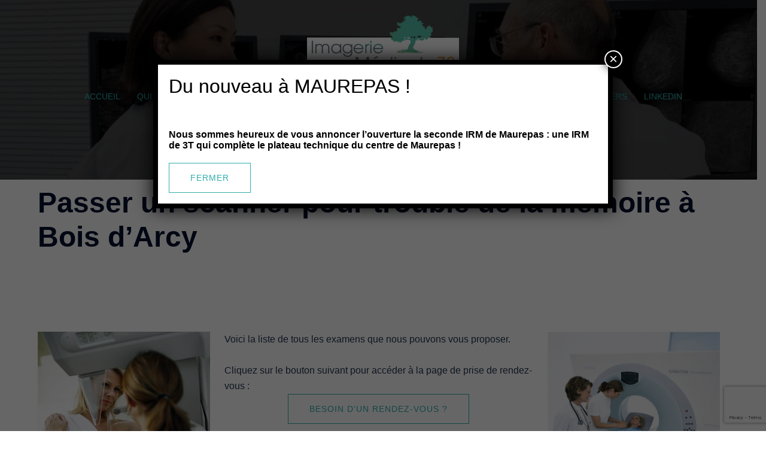

--- FILE ---
content_type: text/html; charset=UTF-8
request_url: https://imagerie78.com/index.php/z/passer-scanner-trouble-de-memoire-a-bois-darcy/
body_size: 24414
content:
<!DOCTYPE html>
<html lang="fr-FR">
<head>
<meta charset="UTF-8">
<meta name="viewport" content="width=device-width, initial-scale=1">
<link rel="profile" href="https://gmpg.org/xfn/11">
<link rel="pingback" href="https://imagerie78.com/xmlrpc.php">

<meta name='robots' content='index, follow, max-image-preview:large, max-snippet:-1, max-video-preview:-1' />

	<!-- This site is optimized with the Yoast SEO plugin v26.8 - https://yoast.com/product/yoast-seo-wordpress/ -->
	<title>Passer un scanner pour trouble de la mémoire à Bois d&#039;Arcy - Imagerie médicale 78</title>
	<link rel="canonical" href="https://imagerie78.com/index.php/z/passer-scanner-trouble-de-memoire-a-bois-darcy/" />
	<meta property="og:locale" content="fr_FR" />
	<meta property="og:type" content="article" />
	<meta property="og:title" content="Passer un scanner pour trouble de la mémoire à Bois d&#039;Arcy - Imagerie médicale 78" />
	<meta property="og:description" content="Dr Caroline TICHOUX Radiologie générale, Mammographie, Echographie, Doppler, Scanner, IRM [&hellip;]" />
	<meta property="og:url" content="https://imagerie78.com/index.php/z/passer-scanner-trouble-de-memoire-a-bois-darcy/" />
	<meta property="og:site_name" content="Imagerie médicale 78" />
	<meta property="article:modified_time" content="2016-09-29T17:41:05+00:00" />
	<meta property="og:image" content="https://imagerie78.com/wp-content/uploads/2016/09/silhouette-femme-e1473368477340-419x400.png" />
	<meta name="twitter:card" content="summary_large_image" />
	<script type="application/ld+json" class="yoast-schema-graph">{"@context":"https://schema.org","@graph":[{"@type":"WebPage","@id":"https://imagerie78.com/index.php/z/passer-scanner-trouble-de-memoire-a-bois-darcy/","url":"https://imagerie78.com/index.php/z/passer-scanner-trouble-de-memoire-a-bois-darcy/","name":"Passer un scanner pour trouble de la mémoire à Bois d'Arcy - Imagerie médicale 78","isPartOf":{"@id":"https://imagerie78.com/#website"},"primaryImageOfPage":{"@id":"https://imagerie78.com/index.php/z/passer-scanner-trouble-de-memoire-a-bois-darcy/#primaryimage"},"image":{"@id":"https://imagerie78.com/index.php/z/passer-scanner-trouble-de-memoire-a-bois-darcy/#primaryimage"},"thumbnailUrl":"https://imagerie78.com/wp-content/uploads/2016/09/silhouette-femme-e1473368477340-419x400.png","datePublished":"2016-09-24T21:02:28+00:00","dateModified":"2016-09-29T17:41:05+00:00","breadcrumb":{"@id":"https://imagerie78.com/index.php/z/passer-scanner-trouble-de-memoire-a-bois-darcy/#breadcrumb"},"inLanguage":"fr-FR","potentialAction":[{"@type":"ReadAction","target":["https://imagerie78.com/index.php/z/passer-scanner-trouble-de-memoire-a-bois-darcy/"]}]},{"@type":"ImageObject","inLanguage":"fr-FR","@id":"https://imagerie78.com/index.php/z/passer-scanner-trouble-de-memoire-a-bois-darcy/#primaryimage","url":"https://imagerie78.com/wp-content/uploads/2016/09/silhouette-femme-e1473368477340-419x400.png","contentUrl":"https://imagerie78.com/wp-content/uploads/2016/09/silhouette-femme-e1473368477340-419x400.png"},{"@type":"BreadcrumbList","@id":"https://imagerie78.com/index.php/z/passer-scanner-trouble-de-memoire-a-bois-darcy/#breadcrumb","itemListElement":[{"@type":"ListItem","position":1,"name":"Accueil","item":"https://imagerie78.com/"},{"@type":"ListItem","position":2,"name":"Tous nos examens","item":"https://imagerie78.com/index.php/z/"},{"@type":"ListItem","position":3,"name":"Passer un scanner pour trouble de la mémoire à Bois d&rsquo;Arcy"}]},{"@type":"WebSite","@id":"https://imagerie78.com/#website","url":"https://imagerie78.com/","name":"Imagerie médicale 78","description":"","potentialAction":[{"@type":"SearchAction","target":{"@type":"EntryPoint","urlTemplate":"https://imagerie78.com/?s={search_term_string}"},"query-input":{"@type":"PropertyValueSpecification","valueRequired":true,"valueName":"search_term_string"}}],"inLanguage":"fr-FR"}]}</script>
	<!-- / Yoast SEO plugin. -->


<link rel='dns-prefetch' href='//platform-api.sharethis.com' />
<link rel="alternate" type="application/rss+xml" title="Imagerie médicale 78 &raquo; Flux" href="https://imagerie78.com/index.php/feed/" />
<link rel="alternate" type="application/rss+xml" title="Imagerie médicale 78 &raquo; Flux des commentaires" href="https://imagerie78.com/index.php/comments/feed/" />
<link rel="alternate" title="oEmbed (JSON)" type="application/json+oembed" href="https://imagerie78.com/index.php/wp-json/oembed/1.0/embed?url=https%3A%2F%2Fimagerie78.com%2Findex.php%2Fz%2Fpasser-scanner-trouble-de-memoire-a-bois-darcy%2F" />
<link rel="alternate" title="oEmbed (XML)" type="text/xml+oembed" href="https://imagerie78.com/index.php/wp-json/oembed/1.0/embed?url=https%3A%2F%2Fimagerie78.com%2Findex.php%2Fz%2Fpasser-scanner-trouble-de-memoire-a-bois-darcy%2F&#038;format=xml" />
<style id='wp-img-auto-sizes-contain-inline-css' type='text/css'>
img:is([sizes=auto i],[sizes^="auto," i]){contain-intrinsic-size:3000px 1500px}
/*# sourceURL=wp-img-auto-sizes-contain-inline-css */
</style>
<link rel='stylesheet' id='sydney-bootstrap-css' href='https://imagerie78.com/wp-content/themes/sydney/css/bootstrap/bootstrap.min.css?ver=1' type='text/css' media='all' />
<style id='wp-block-library-inline-css' type='text/css'>
:root{--wp-block-synced-color:#7a00df;--wp-block-synced-color--rgb:122,0,223;--wp-bound-block-color:var(--wp-block-synced-color);--wp-editor-canvas-background:#ddd;--wp-admin-theme-color:#007cba;--wp-admin-theme-color--rgb:0,124,186;--wp-admin-theme-color-darker-10:#006ba1;--wp-admin-theme-color-darker-10--rgb:0,107,160.5;--wp-admin-theme-color-darker-20:#005a87;--wp-admin-theme-color-darker-20--rgb:0,90,135;--wp-admin-border-width-focus:2px}@media (min-resolution:192dpi){:root{--wp-admin-border-width-focus:1.5px}}.wp-element-button{cursor:pointer}:root .has-very-light-gray-background-color{background-color:#eee}:root .has-very-dark-gray-background-color{background-color:#313131}:root .has-very-light-gray-color{color:#eee}:root .has-very-dark-gray-color{color:#313131}:root .has-vivid-green-cyan-to-vivid-cyan-blue-gradient-background{background:linear-gradient(135deg,#00d084,#0693e3)}:root .has-purple-crush-gradient-background{background:linear-gradient(135deg,#34e2e4,#4721fb 50%,#ab1dfe)}:root .has-hazy-dawn-gradient-background{background:linear-gradient(135deg,#faaca8,#dad0ec)}:root .has-subdued-olive-gradient-background{background:linear-gradient(135deg,#fafae1,#67a671)}:root .has-atomic-cream-gradient-background{background:linear-gradient(135deg,#fdd79a,#004a59)}:root .has-nightshade-gradient-background{background:linear-gradient(135deg,#330968,#31cdcf)}:root .has-midnight-gradient-background{background:linear-gradient(135deg,#020381,#2874fc)}:root{--wp--preset--font-size--normal:16px;--wp--preset--font-size--huge:42px}.has-regular-font-size{font-size:1em}.has-larger-font-size{font-size:2.625em}.has-normal-font-size{font-size:var(--wp--preset--font-size--normal)}.has-huge-font-size{font-size:var(--wp--preset--font-size--huge)}.has-text-align-center{text-align:center}.has-text-align-left{text-align:left}.has-text-align-right{text-align:right}.has-fit-text{white-space:nowrap!important}#end-resizable-editor-section{display:none}.aligncenter{clear:both}.items-justified-left{justify-content:flex-start}.items-justified-center{justify-content:center}.items-justified-right{justify-content:flex-end}.items-justified-space-between{justify-content:space-between}.screen-reader-text{border:0;clip-path:inset(50%);height:1px;margin:-1px;overflow:hidden;padding:0;position:absolute;width:1px;word-wrap:normal!important}.screen-reader-text:focus{background-color:#ddd;clip-path:none;color:#444;display:block;font-size:1em;height:auto;left:5px;line-height:normal;padding:15px 23px 14px;text-decoration:none;top:5px;width:auto;z-index:100000}html :where(.has-border-color){border-style:solid}html :where([style*=border-top-color]){border-top-style:solid}html :where([style*=border-right-color]){border-right-style:solid}html :where([style*=border-bottom-color]){border-bottom-style:solid}html :where([style*=border-left-color]){border-left-style:solid}html :where([style*=border-width]){border-style:solid}html :where([style*=border-top-width]){border-top-style:solid}html :where([style*=border-right-width]){border-right-style:solid}html :where([style*=border-bottom-width]){border-bottom-style:solid}html :where([style*=border-left-width]){border-left-style:solid}html :where(img[class*=wp-image-]){height:auto;max-width:100%}:where(figure){margin:0 0 1em}html :where(.is-position-sticky){--wp-admin--admin-bar--position-offset:var(--wp-admin--admin-bar--height,0px)}@media screen and (max-width:600px){html :where(.is-position-sticky){--wp-admin--admin-bar--position-offset:0px}}

/*# sourceURL=wp-block-library-inline-css */
</style><style id='wp-block-social-links-inline-css' type='text/css'>
.wp-block-social-links{background:none;box-sizing:border-box;margin-left:0;padding-left:0;padding-right:0;text-indent:0}.wp-block-social-links .wp-social-link a,.wp-block-social-links .wp-social-link a:hover{border-bottom:0;box-shadow:none;text-decoration:none}.wp-block-social-links .wp-social-link svg{height:1em;width:1em}.wp-block-social-links .wp-social-link span:not(.screen-reader-text){font-size:.65em;margin-left:.5em;margin-right:.5em}.wp-block-social-links.has-small-icon-size{font-size:16px}.wp-block-social-links,.wp-block-social-links.has-normal-icon-size{font-size:24px}.wp-block-social-links.has-large-icon-size{font-size:36px}.wp-block-social-links.has-huge-icon-size{font-size:48px}.wp-block-social-links.aligncenter{display:flex;justify-content:center}.wp-block-social-links.alignright{justify-content:flex-end}.wp-block-social-link{border-radius:9999px;display:block}@media not (prefers-reduced-motion){.wp-block-social-link{transition:transform .1s ease}}.wp-block-social-link{height:auto}.wp-block-social-link a{align-items:center;display:flex;line-height:0}.wp-block-social-link:hover{transform:scale(1.1)}.wp-block-social-links .wp-block-social-link.wp-social-link{display:inline-block;margin:0;padding:0}.wp-block-social-links .wp-block-social-link.wp-social-link .wp-block-social-link-anchor,.wp-block-social-links .wp-block-social-link.wp-social-link .wp-block-social-link-anchor svg,.wp-block-social-links .wp-block-social-link.wp-social-link .wp-block-social-link-anchor:active,.wp-block-social-links .wp-block-social-link.wp-social-link .wp-block-social-link-anchor:hover,.wp-block-social-links .wp-block-social-link.wp-social-link .wp-block-social-link-anchor:visited{color:currentColor;fill:currentColor}:where(.wp-block-social-links:not(.is-style-logos-only)) .wp-social-link{background-color:#f0f0f0;color:#444}:where(.wp-block-social-links:not(.is-style-logos-only)) .wp-social-link-amazon{background-color:#f90;color:#fff}:where(.wp-block-social-links:not(.is-style-logos-only)) .wp-social-link-bandcamp{background-color:#1ea0c3;color:#fff}:where(.wp-block-social-links:not(.is-style-logos-only)) .wp-social-link-behance{background-color:#0757fe;color:#fff}:where(.wp-block-social-links:not(.is-style-logos-only)) .wp-social-link-bluesky{background-color:#0a7aff;color:#fff}:where(.wp-block-social-links:not(.is-style-logos-only)) .wp-social-link-codepen{background-color:#1e1f26;color:#fff}:where(.wp-block-social-links:not(.is-style-logos-only)) .wp-social-link-deviantart{background-color:#02e49b;color:#fff}:where(.wp-block-social-links:not(.is-style-logos-only)) .wp-social-link-discord{background-color:#5865f2;color:#fff}:where(.wp-block-social-links:not(.is-style-logos-only)) .wp-social-link-dribbble{background-color:#e94c89;color:#fff}:where(.wp-block-social-links:not(.is-style-logos-only)) .wp-social-link-dropbox{background-color:#4280ff;color:#fff}:where(.wp-block-social-links:not(.is-style-logos-only)) .wp-social-link-etsy{background-color:#f45800;color:#fff}:where(.wp-block-social-links:not(.is-style-logos-only)) .wp-social-link-facebook{background-color:#0866ff;color:#fff}:where(.wp-block-social-links:not(.is-style-logos-only)) .wp-social-link-fivehundredpx{background-color:#000;color:#fff}:where(.wp-block-social-links:not(.is-style-logos-only)) .wp-social-link-flickr{background-color:#0461dd;color:#fff}:where(.wp-block-social-links:not(.is-style-logos-only)) .wp-social-link-foursquare{background-color:#e65678;color:#fff}:where(.wp-block-social-links:not(.is-style-logos-only)) .wp-social-link-github{background-color:#24292d;color:#fff}:where(.wp-block-social-links:not(.is-style-logos-only)) .wp-social-link-goodreads{background-color:#eceadd;color:#382110}:where(.wp-block-social-links:not(.is-style-logos-only)) .wp-social-link-google{background-color:#ea4434;color:#fff}:where(.wp-block-social-links:not(.is-style-logos-only)) .wp-social-link-gravatar{background-color:#1d4fc4;color:#fff}:where(.wp-block-social-links:not(.is-style-logos-only)) .wp-social-link-instagram{background-color:#f00075;color:#fff}:where(.wp-block-social-links:not(.is-style-logos-only)) .wp-social-link-lastfm{background-color:#e21b24;color:#fff}:where(.wp-block-social-links:not(.is-style-logos-only)) .wp-social-link-linkedin{background-color:#0d66c2;color:#fff}:where(.wp-block-social-links:not(.is-style-logos-only)) .wp-social-link-mastodon{background-color:#3288d4;color:#fff}:where(.wp-block-social-links:not(.is-style-logos-only)) .wp-social-link-medium{background-color:#000;color:#fff}:where(.wp-block-social-links:not(.is-style-logos-only)) .wp-social-link-meetup{background-color:#f6405f;color:#fff}:where(.wp-block-social-links:not(.is-style-logos-only)) .wp-social-link-patreon{background-color:#000;color:#fff}:where(.wp-block-social-links:not(.is-style-logos-only)) .wp-social-link-pinterest{background-color:#e60122;color:#fff}:where(.wp-block-social-links:not(.is-style-logos-only)) .wp-social-link-pocket{background-color:#ef4155;color:#fff}:where(.wp-block-social-links:not(.is-style-logos-only)) .wp-social-link-reddit{background-color:#ff4500;color:#fff}:where(.wp-block-social-links:not(.is-style-logos-only)) .wp-social-link-skype{background-color:#0478d7;color:#fff}:where(.wp-block-social-links:not(.is-style-logos-only)) .wp-social-link-snapchat{background-color:#fefc00;color:#fff;stroke:#000}:where(.wp-block-social-links:not(.is-style-logos-only)) .wp-social-link-soundcloud{background-color:#ff5600;color:#fff}:where(.wp-block-social-links:not(.is-style-logos-only)) .wp-social-link-spotify{background-color:#1bd760;color:#fff}:where(.wp-block-social-links:not(.is-style-logos-only)) .wp-social-link-telegram{background-color:#2aabee;color:#fff}:where(.wp-block-social-links:not(.is-style-logos-only)) .wp-social-link-threads{background-color:#000;color:#fff}:where(.wp-block-social-links:not(.is-style-logos-only)) .wp-social-link-tiktok{background-color:#000;color:#fff}:where(.wp-block-social-links:not(.is-style-logos-only)) .wp-social-link-tumblr{background-color:#011835;color:#fff}:where(.wp-block-social-links:not(.is-style-logos-only)) .wp-social-link-twitch{background-color:#6440a4;color:#fff}:where(.wp-block-social-links:not(.is-style-logos-only)) .wp-social-link-twitter{background-color:#1da1f2;color:#fff}:where(.wp-block-social-links:not(.is-style-logos-only)) .wp-social-link-vimeo{background-color:#1eb7ea;color:#fff}:where(.wp-block-social-links:not(.is-style-logos-only)) .wp-social-link-vk{background-color:#4680c2;color:#fff}:where(.wp-block-social-links:not(.is-style-logos-only)) .wp-social-link-wordpress{background-color:#3499cd;color:#fff}:where(.wp-block-social-links:not(.is-style-logos-only)) .wp-social-link-whatsapp{background-color:#25d366;color:#fff}:where(.wp-block-social-links:not(.is-style-logos-only)) .wp-social-link-x{background-color:#000;color:#fff}:where(.wp-block-social-links:not(.is-style-logos-only)) .wp-social-link-yelp{background-color:#d32422;color:#fff}:where(.wp-block-social-links:not(.is-style-logos-only)) .wp-social-link-youtube{background-color:red;color:#fff}:where(.wp-block-social-links.is-style-logos-only) .wp-social-link{background:none}:where(.wp-block-social-links.is-style-logos-only) .wp-social-link svg{height:1.25em;width:1.25em}:where(.wp-block-social-links.is-style-logos-only) .wp-social-link-amazon{color:#f90}:where(.wp-block-social-links.is-style-logos-only) .wp-social-link-bandcamp{color:#1ea0c3}:where(.wp-block-social-links.is-style-logos-only) .wp-social-link-behance{color:#0757fe}:where(.wp-block-social-links.is-style-logos-only) .wp-social-link-bluesky{color:#0a7aff}:where(.wp-block-social-links.is-style-logos-only) .wp-social-link-codepen{color:#1e1f26}:where(.wp-block-social-links.is-style-logos-only) .wp-social-link-deviantart{color:#02e49b}:where(.wp-block-social-links.is-style-logos-only) .wp-social-link-discord{color:#5865f2}:where(.wp-block-social-links.is-style-logos-only) .wp-social-link-dribbble{color:#e94c89}:where(.wp-block-social-links.is-style-logos-only) .wp-social-link-dropbox{color:#4280ff}:where(.wp-block-social-links.is-style-logos-only) .wp-social-link-etsy{color:#f45800}:where(.wp-block-social-links.is-style-logos-only) .wp-social-link-facebook{color:#0866ff}:where(.wp-block-social-links.is-style-logos-only) .wp-social-link-fivehundredpx{color:#000}:where(.wp-block-social-links.is-style-logos-only) .wp-social-link-flickr{color:#0461dd}:where(.wp-block-social-links.is-style-logos-only) .wp-social-link-foursquare{color:#e65678}:where(.wp-block-social-links.is-style-logos-only) .wp-social-link-github{color:#24292d}:where(.wp-block-social-links.is-style-logos-only) .wp-social-link-goodreads{color:#382110}:where(.wp-block-social-links.is-style-logos-only) .wp-social-link-google{color:#ea4434}:where(.wp-block-social-links.is-style-logos-only) .wp-social-link-gravatar{color:#1d4fc4}:where(.wp-block-social-links.is-style-logos-only) .wp-social-link-instagram{color:#f00075}:where(.wp-block-social-links.is-style-logos-only) .wp-social-link-lastfm{color:#e21b24}:where(.wp-block-social-links.is-style-logos-only) .wp-social-link-linkedin{color:#0d66c2}:where(.wp-block-social-links.is-style-logos-only) .wp-social-link-mastodon{color:#3288d4}:where(.wp-block-social-links.is-style-logos-only) .wp-social-link-medium{color:#000}:where(.wp-block-social-links.is-style-logos-only) .wp-social-link-meetup{color:#f6405f}:where(.wp-block-social-links.is-style-logos-only) .wp-social-link-patreon{color:#000}:where(.wp-block-social-links.is-style-logos-only) .wp-social-link-pinterest{color:#e60122}:where(.wp-block-social-links.is-style-logos-only) .wp-social-link-pocket{color:#ef4155}:where(.wp-block-social-links.is-style-logos-only) .wp-social-link-reddit{color:#ff4500}:where(.wp-block-social-links.is-style-logos-only) .wp-social-link-skype{color:#0478d7}:where(.wp-block-social-links.is-style-logos-only) .wp-social-link-snapchat{color:#fff;stroke:#000}:where(.wp-block-social-links.is-style-logos-only) .wp-social-link-soundcloud{color:#ff5600}:where(.wp-block-social-links.is-style-logos-only) .wp-social-link-spotify{color:#1bd760}:where(.wp-block-social-links.is-style-logos-only) .wp-social-link-telegram{color:#2aabee}:where(.wp-block-social-links.is-style-logos-only) .wp-social-link-threads{color:#000}:where(.wp-block-social-links.is-style-logos-only) .wp-social-link-tiktok{color:#000}:where(.wp-block-social-links.is-style-logos-only) .wp-social-link-tumblr{color:#011835}:where(.wp-block-social-links.is-style-logos-only) .wp-social-link-twitch{color:#6440a4}:where(.wp-block-social-links.is-style-logos-only) .wp-social-link-twitter{color:#1da1f2}:where(.wp-block-social-links.is-style-logos-only) .wp-social-link-vimeo{color:#1eb7ea}:where(.wp-block-social-links.is-style-logos-only) .wp-social-link-vk{color:#4680c2}:where(.wp-block-social-links.is-style-logos-only) .wp-social-link-whatsapp{color:#25d366}:where(.wp-block-social-links.is-style-logos-only) .wp-social-link-wordpress{color:#3499cd}:where(.wp-block-social-links.is-style-logos-only) .wp-social-link-x{color:#000}:where(.wp-block-social-links.is-style-logos-only) .wp-social-link-yelp{color:#d32422}:where(.wp-block-social-links.is-style-logos-only) .wp-social-link-youtube{color:red}.wp-block-social-links.is-style-pill-shape .wp-social-link{width:auto}:root :where(.wp-block-social-links .wp-social-link a){padding:.25em}:root :where(.wp-block-social-links.is-style-logos-only .wp-social-link a){padding:0}:root :where(.wp-block-social-links.is-style-pill-shape .wp-social-link a){padding-left:.6666666667em;padding-right:.6666666667em}.wp-block-social-links:not(.has-icon-color):not(.has-icon-background-color) .wp-social-link-snapchat .wp-block-social-link-label{color:#000}
/*# sourceURL=https://imagerie78.com/wp-includes/blocks/social-links/style.min.css */
</style>
<style id='global-styles-inline-css' type='text/css'>
:root{--wp--preset--aspect-ratio--square: 1;--wp--preset--aspect-ratio--4-3: 4/3;--wp--preset--aspect-ratio--3-4: 3/4;--wp--preset--aspect-ratio--3-2: 3/2;--wp--preset--aspect-ratio--2-3: 2/3;--wp--preset--aspect-ratio--16-9: 16/9;--wp--preset--aspect-ratio--9-16: 9/16;--wp--preset--color--black: #000000;--wp--preset--color--cyan-bluish-gray: #abb8c3;--wp--preset--color--white: #ffffff;--wp--preset--color--pale-pink: #f78da7;--wp--preset--color--vivid-red: #cf2e2e;--wp--preset--color--luminous-vivid-orange: #ff6900;--wp--preset--color--luminous-vivid-amber: #fcb900;--wp--preset--color--light-green-cyan: #7bdcb5;--wp--preset--color--vivid-green-cyan: #00d084;--wp--preset--color--pale-cyan-blue: #8ed1fc;--wp--preset--color--vivid-cyan-blue: #0693e3;--wp--preset--color--vivid-purple: #9b51e0;--wp--preset--color--global-color-1: var(--sydney-global-color-1);--wp--preset--color--global-color-2: var(--sydney-global-color-2);--wp--preset--color--global-color-3: var(--sydney-global-color-3);--wp--preset--color--global-color-4: var(--sydney-global-color-4);--wp--preset--color--global-color-5: var(--sydney-global-color-5);--wp--preset--color--global-color-6: var(--sydney-global-color-6);--wp--preset--color--global-color-7: var(--sydney-global-color-7);--wp--preset--color--global-color-8: var(--sydney-global-color-8);--wp--preset--color--global-color-9: var(--sydney-global-color-9);--wp--preset--gradient--vivid-cyan-blue-to-vivid-purple: linear-gradient(135deg,rgb(6,147,227) 0%,rgb(155,81,224) 100%);--wp--preset--gradient--light-green-cyan-to-vivid-green-cyan: linear-gradient(135deg,rgb(122,220,180) 0%,rgb(0,208,130) 100%);--wp--preset--gradient--luminous-vivid-amber-to-luminous-vivid-orange: linear-gradient(135deg,rgb(252,185,0) 0%,rgb(255,105,0) 100%);--wp--preset--gradient--luminous-vivid-orange-to-vivid-red: linear-gradient(135deg,rgb(255,105,0) 0%,rgb(207,46,46) 100%);--wp--preset--gradient--very-light-gray-to-cyan-bluish-gray: linear-gradient(135deg,rgb(238,238,238) 0%,rgb(169,184,195) 100%);--wp--preset--gradient--cool-to-warm-spectrum: linear-gradient(135deg,rgb(74,234,220) 0%,rgb(151,120,209) 20%,rgb(207,42,186) 40%,rgb(238,44,130) 60%,rgb(251,105,98) 80%,rgb(254,248,76) 100%);--wp--preset--gradient--blush-light-purple: linear-gradient(135deg,rgb(255,206,236) 0%,rgb(152,150,240) 100%);--wp--preset--gradient--blush-bordeaux: linear-gradient(135deg,rgb(254,205,165) 0%,rgb(254,45,45) 50%,rgb(107,0,62) 100%);--wp--preset--gradient--luminous-dusk: linear-gradient(135deg,rgb(255,203,112) 0%,rgb(199,81,192) 50%,rgb(65,88,208) 100%);--wp--preset--gradient--pale-ocean: linear-gradient(135deg,rgb(255,245,203) 0%,rgb(182,227,212) 50%,rgb(51,167,181) 100%);--wp--preset--gradient--electric-grass: linear-gradient(135deg,rgb(202,248,128) 0%,rgb(113,206,126) 100%);--wp--preset--gradient--midnight: linear-gradient(135deg,rgb(2,3,129) 0%,rgb(40,116,252) 100%);--wp--preset--font-size--small: 13px;--wp--preset--font-size--medium: 20px;--wp--preset--font-size--large: 36px;--wp--preset--font-size--x-large: 42px;--wp--preset--spacing--20: 10px;--wp--preset--spacing--30: 20px;--wp--preset--spacing--40: 30px;--wp--preset--spacing--50: clamp(30px, 5vw, 60px);--wp--preset--spacing--60: clamp(30px, 7vw, 80px);--wp--preset--spacing--70: clamp(50px, 7vw, 100px);--wp--preset--spacing--80: clamp(50px, 10vw, 120px);--wp--preset--shadow--natural: 6px 6px 9px rgba(0, 0, 0, 0.2);--wp--preset--shadow--deep: 12px 12px 50px rgba(0, 0, 0, 0.4);--wp--preset--shadow--sharp: 6px 6px 0px rgba(0, 0, 0, 0.2);--wp--preset--shadow--outlined: 6px 6px 0px -3px rgb(255, 255, 255), 6px 6px rgb(0, 0, 0);--wp--preset--shadow--crisp: 6px 6px 0px rgb(0, 0, 0);}:root { --wp--style--global--content-size: 740px;--wp--style--global--wide-size: 1140px; }:where(body) { margin: 0; }.wp-site-blocks { padding-top: var(--wp--style--root--padding-top); padding-bottom: var(--wp--style--root--padding-bottom); }.has-global-padding { padding-right: var(--wp--style--root--padding-right); padding-left: var(--wp--style--root--padding-left); }.has-global-padding > .alignfull { margin-right: calc(var(--wp--style--root--padding-right) * -1); margin-left: calc(var(--wp--style--root--padding-left) * -1); }.has-global-padding :where(:not(.alignfull.is-layout-flow) > .has-global-padding:not(.wp-block-block, .alignfull)) { padding-right: 0; padding-left: 0; }.has-global-padding :where(:not(.alignfull.is-layout-flow) > .has-global-padding:not(.wp-block-block, .alignfull)) > .alignfull { margin-left: 0; margin-right: 0; }.wp-site-blocks > .alignleft { float: left; margin-right: 2em; }.wp-site-blocks > .alignright { float: right; margin-left: 2em; }.wp-site-blocks > .aligncenter { justify-content: center; margin-left: auto; margin-right: auto; }:where(.wp-site-blocks) > * { margin-block-start: 24px; margin-block-end: 0; }:where(.wp-site-blocks) > :first-child { margin-block-start: 0; }:where(.wp-site-blocks) > :last-child { margin-block-end: 0; }:root { --wp--style--block-gap: 24px; }:root :where(.is-layout-flow) > :first-child{margin-block-start: 0;}:root :where(.is-layout-flow) > :last-child{margin-block-end: 0;}:root :where(.is-layout-flow) > *{margin-block-start: 24px;margin-block-end: 0;}:root :where(.is-layout-constrained) > :first-child{margin-block-start: 0;}:root :where(.is-layout-constrained) > :last-child{margin-block-end: 0;}:root :where(.is-layout-constrained) > *{margin-block-start: 24px;margin-block-end: 0;}:root :where(.is-layout-flex){gap: 24px;}:root :where(.is-layout-grid){gap: 24px;}.is-layout-flow > .alignleft{float: left;margin-inline-start: 0;margin-inline-end: 2em;}.is-layout-flow > .alignright{float: right;margin-inline-start: 2em;margin-inline-end: 0;}.is-layout-flow > .aligncenter{margin-left: auto !important;margin-right: auto !important;}.is-layout-constrained > .alignleft{float: left;margin-inline-start: 0;margin-inline-end: 2em;}.is-layout-constrained > .alignright{float: right;margin-inline-start: 2em;margin-inline-end: 0;}.is-layout-constrained > .aligncenter{margin-left: auto !important;margin-right: auto !important;}.is-layout-constrained > :where(:not(.alignleft):not(.alignright):not(.alignfull)){max-width: var(--wp--style--global--content-size);margin-left: auto !important;margin-right: auto !important;}.is-layout-constrained > .alignwide{max-width: var(--wp--style--global--wide-size);}body .is-layout-flex{display: flex;}.is-layout-flex{flex-wrap: wrap;align-items: center;}.is-layout-flex > :is(*, div){margin: 0;}body .is-layout-grid{display: grid;}.is-layout-grid > :is(*, div){margin: 0;}body{--wp--style--root--padding-top: 0px;--wp--style--root--padding-right: 0px;--wp--style--root--padding-bottom: 0px;--wp--style--root--padding-left: 0px;}a:where(:not(.wp-element-button)){text-decoration: underline;}:root :where(.wp-element-button, .wp-block-button__link){background-color: #32373c;border-width: 0;color: #fff;font-family: inherit;font-size: inherit;font-style: inherit;font-weight: inherit;letter-spacing: inherit;line-height: inherit;padding-top: calc(0.667em + 2px);padding-right: calc(1.333em + 2px);padding-bottom: calc(0.667em + 2px);padding-left: calc(1.333em + 2px);text-decoration: none;text-transform: inherit;}.has-black-color{color: var(--wp--preset--color--black) !important;}.has-cyan-bluish-gray-color{color: var(--wp--preset--color--cyan-bluish-gray) !important;}.has-white-color{color: var(--wp--preset--color--white) !important;}.has-pale-pink-color{color: var(--wp--preset--color--pale-pink) !important;}.has-vivid-red-color{color: var(--wp--preset--color--vivid-red) !important;}.has-luminous-vivid-orange-color{color: var(--wp--preset--color--luminous-vivid-orange) !important;}.has-luminous-vivid-amber-color{color: var(--wp--preset--color--luminous-vivid-amber) !important;}.has-light-green-cyan-color{color: var(--wp--preset--color--light-green-cyan) !important;}.has-vivid-green-cyan-color{color: var(--wp--preset--color--vivid-green-cyan) !important;}.has-pale-cyan-blue-color{color: var(--wp--preset--color--pale-cyan-blue) !important;}.has-vivid-cyan-blue-color{color: var(--wp--preset--color--vivid-cyan-blue) !important;}.has-vivid-purple-color{color: var(--wp--preset--color--vivid-purple) !important;}.has-global-color-1-color{color: var(--wp--preset--color--global-color-1) !important;}.has-global-color-2-color{color: var(--wp--preset--color--global-color-2) !important;}.has-global-color-3-color{color: var(--wp--preset--color--global-color-3) !important;}.has-global-color-4-color{color: var(--wp--preset--color--global-color-4) !important;}.has-global-color-5-color{color: var(--wp--preset--color--global-color-5) !important;}.has-global-color-6-color{color: var(--wp--preset--color--global-color-6) !important;}.has-global-color-7-color{color: var(--wp--preset--color--global-color-7) !important;}.has-global-color-8-color{color: var(--wp--preset--color--global-color-8) !important;}.has-global-color-9-color{color: var(--wp--preset--color--global-color-9) !important;}.has-black-background-color{background-color: var(--wp--preset--color--black) !important;}.has-cyan-bluish-gray-background-color{background-color: var(--wp--preset--color--cyan-bluish-gray) !important;}.has-white-background-color{background-color: var(--wp--preset--color--white) !important;}.has-pale-pink-background-color{background-color: var(--wp--preset--color--pale-pink) !important;}.has-vivid-red-background-color{background-color: var(--wp--preset--color--vivid-red) !important;}.has-luminous-vivid-orange-background-color{background-color: var(--wp--preset--color--luminous-vivid-orange) !important;}.has-luminous-vivid-amber-background-color{background-color: var(--wp--preset--color--luminous-vivid-amber) !important;}.has-light-green-cyan-background-color{background-color: var(--wp--preset--color--light-green-cyan) !important;}.has-vivid-green-cyan-background-color{background-color: var(--wp--preset--color--vivid-green-cyan) !important;}.has-pale-cyan-blue-background-color{background-color: var(--wp--preset--color--pale-cyan-blue) !important;}.has-vivid-cyan-blue-background-color{background-color: var(--wp--preset--color--vivid-cyan-blue) !important;}.has-vivid-purple-background-color{background-color: var(--wp--preset--color--vivid-purple) !important;}.has-global-color-1-background-color{background-color: var(--wp--preset--color--global-color-1) !important;}.has-global-color-2-background-color{background-color: var(--wp--preset--color--global-color-2) !important;}.has-global-color-3-background-color{background-color: var(--wp--preset--color--global-color-3) !important;}.has-global-color-4-background-color{background-color: var(--wp--preset--color--global-color-4) !important;}.has-global-color-5-background-color{background-color: var(--wp--preset--color--global-color-5) !important;}.has-global-color-6-background-color{background-color: var(--wp--preset--color--global-color-6) !important;}.has-global-color-7-background-color{background-color: var(--wp--preset--color--global-color-7) !important;}.has-global-color-8-background-color{background-color: var(--wp--preset--color--global-color-8) !important;}.has-global-color-9-background-color{background-color: var(--wp--preset--color--global-color-9) !important;}.has-black-border-color{border-color: var(--wp--preset--color--black) !important;}.has-cyan-bluish-gray-border-color{border-color: var(--wp--preset--color--cyan-bluish-gray) !important;}.has-white-border-color{border-color: var(--wp--preset--color--white) !important;}.has-pale-pink-border-color{border-color: var(--wp--preset--color--pale-pink) !important;}.has-vivid-red-border-color{border-color: var(--wp--preset--color--vivid-red) !important;}.has-luminous-vivid-orange-border-color{border-color: var(--wp--preset--color--luminous-vivid-orange) !important;}.has-luminous-vivid-amber-border-color{border-color: var(--wp--preset--color--luminous-vivid-amber) !important;}.has-light-green-cyan-border-color{border-color: var(--wp--preset--color--light-green-cyan) !important;}.has-vivid-green-cyan-border-color{border-color: var(--wp--preset--color--vivid-green-cyan) !important;}.has-pale-cyan-blue-border-color{border-color: var(--wp--preset--color--pale-cyan-blue) !important;}.has-vivid-cyan-blue-border-color{border-color: var(--wp--preset--color--vivid-cyan-blue) !important;}.has-vivid-purple-border-color{border-color: var(--wp--preset--color--vivid-purple) !important;}.has-global-color-1-border-color{border-color: var(--wp--preset--color--global-color-1) !important;}.has-global-color-2-border-color{border-color: var(--wp--preset--color--global-color-2) !important;}.has-global-color-3-border-color{border-color: var(--wp--preset--color--global-color-3) !important;}.has-global-color-4-border-color{border-color: var(--wp--preset--color--global-color-4) !important;}.has-global-color-5-border-color{border-color: var(--wp--preset--color--global-color-5) !important;}.has-global-color-6-border-color{border-color: var(--wp--preset--color--global-color-6) !important;}.has-global-color-7-border-color{border-color: var(--wp--preset--color--global-color-7) !important;}.has-global-color-8-border-color{border-color: var(--wp--preset--color--global-color-8) !important;}.has-global-color-9-border-color{border-color: var(--wp--preset--color--global-color-9) !important;}.has-vivid-cyan-blue-to-vivid-purple-gradient-background{background: var(--wp--preset--gradient--vivid-cyan-blue-to-vivid-purple) !important;}.has-light-green-cyan-to-vivid-green-cyan-gradient-background{background: var(--wp--preset--gradient--light-green-cyan-to-vivid-green-cyan) !important;}.has-luminous-vivid-amber-to-luminous-vivid-orange-gradient-background{background: var(--wp--preset--gradient--luminous-vivid-amber-to-luminous-vivid-orange) !important;}.has-luminous-vivid-orange-to-vivid-red-gradient-background{background: var(--wp--preset--gradient--luminous-vivid-orange-to-vivid-red) !important;}.has-very-light-gray-to-cyan-bluish-gray-gradient-background{background: var(--wp--preset--gradient--very-light-gray-to-cyan-bluish-gray) !important;}.has-cool-to-warm-spectrum-gradient-background{background: var(--wp--preset--gradient--cool-to-warm-spectrum) !important;}.has-blush-light-purple-gradient-background{background: var(--wp--preset--gradient--blush-light-purple) !important;}.has-blush-bordeaux-gradient-background{background: var(--wp--preset--gradient--blush-bordeaux) !important;}.has-luminous-dusk-gradient-background{background: var(--wp--preset--gradient--luminous-dusk) !important;}.has-pale-ocean-gradient-background{background: var(--wp--preset--gradient--pale-ocean) !important;}.has-electric-grass-gradient-background{background: var(--wp--preset--gradient--electric-grass) !important;}.has-midnight-gradient-background{background: var(--wp--preset--gradient--midnight) !important;}.has-small-font-size{font-size: var(--wp--preset--font-size--small) !important;}.has-medium-font-size{font-size: var(--wp--preset--font-size--medium) !important;}.has-large-font-size{font-size: var(--wp--preset--font-size--large) !important;}.has-x-large-font-size{font-size: var(--wp--preset--font-size--x-large) !important;}
/*# sourceURL=global-styles-inline-css */
</style>
<style id='core-block-supports-inline-css' type='text/css'>
.wp-container-core-social-links-is-layout-fc4fd283{justify-content:flex-start;}
/*# sourceURL=core-block-supports-inline-css */
</style>

<link rel='stylesheet' id='wp-components-css' href='https://imagerie78.com/wp-includes/css/dist/components/style.min.css?ver=6.9' type='text/css' media='all' />
<link rel='stylesheet' id='wp-preferences-css' href='https://imagerie78.com/wp-includes/css/dist/preferences/style.min.css?ver=6.9' type='text/css' media='all' />
<link rel='stylesheet' id='wp-block-editor-css' href='https://imagerie78.com/wp-includes/css/dist/block-editor/style.min.css?ver=6.9' type='text/css' media='all' />
<link rel='stylesheet' id='popup-maker-block-library-style-css' href='https://imagerie78.com/wp-content/plugins/popup-maker/dist/packages/block-library-style.css?ver=dbea705cfafe089d65f1' type='text/css' media='all' />
<link rel='stylesheet' id='contact-form-7-css' href='https://imagerie78.com/wp-content/plugins/contact-form-7/includes/css/styles.css?ver=6.1.4' type='text/css' media='all' />
<link rel='stylesheet' id='siteorigin-panels-front-css' href='https://imagerie78.com/wp-content/plugins/siteorigin-panels/css/front-flex.min.css?ver=2.33.5' type='text/css' media='all' />
<link rel='stylesheet' id='wpsm_tabs_r-font-awesome-front-css' href='https://imagerie78.com/wp-content/plugins/tabs-responsive/assets/css/font-awesome/css/font-awesome.min.css?ver=6.9' type='text/css' media='all' />
<link rel='stylesheet' id='wpsm_tabs_r_bootstrap-front-css' href='https://imagerie78.com/wp-content/plugins/tabs-responsive/assets/css/bootstrap-front.css?ver=6.9' type='text/css' media='all' />
<link rel='stylesheet' id='wpsm_tabs_r_animate-css' href='https://imagerie78.com/wp-content/plugins/tabs-responsive/assets/css/animate.css?ver=6.9' type='text/css' media='all' />
<link rel='stylesheet' id='sydney-siteorigin-css' href='https://imagerie78.com/wp-content/themes/sydney/css/components/siteorigin.min.css?ver=20251002' type='text/css' media='all' />
<link rel='stylesheet' id='sydney-font-awesome-css' href='https://imagerie78.com/wp-content/themes/sydney/fonts/font-awesome.min.css?ver=20250902' type='text/css' media='all' />
<link rel='stylesheet' id='sydney-style-min-css' href='https://imagerie78.com/wp-content/themes/sydney/css/styles.min.css?ver=20250404' type='text/css' media='all' />
<style id='sydney-style-min-inline-css' type='text/css'>
.woocommerce ul.products li.product{text-align:center;}html{scroll-behavior:smooth;}.header-image{background-size:cover;}.header-image{height:300px;}.header-wrap .col-md-4,.header-wrap .col-md-8{width:100%;text-align:center;}#mainnav{float:none;}#mainnav li{float:none;display:inline-block;}#mainnav ul ul li{display:block;text-align:left;float:left;}.site-logo,.header-wrap .col-md-4{margin-bottom:15px;}.btn-menu{margin:0 auto;float:none;}.header-wrap .container > .row{display:block;}:root{--sydney-global-color-1:#32adad;--sydney-global-color-2:#b73d3d;--sydney-global-color-3:#233452;--sydney-global-color-4:#00102E;--sydney-global-color-5:#6d7685;--sydney-global-color-6:#00102E;--sydney-global-color-7:#F4F5F7;--sydney-global-color-8:#dbdbdb;--sydney-global-color-9:#ffffff;}.llms-student-dashboard .llms-button-secondary:hover,.llms-button-action:hover,.read-more-gt,.widget-area .widget_fp_social a,#mainnav ul li a:hover,.sydney_contact_info_widget span,.roll-team .team-content .name,.roll-team .team-item .team-pop .team-social li:hover a,.roll-infomation li.address:before,.roll-infomation li.phone:before,.roll-infomation li.email:before,.roll-testimonials .name,.roll-button.border,.roll-button:hover,.roll-icon-list .icon i,.roll-icon-list .content h3 a:hover,.roll-icon-box.white .content h3 a,.roll-icon-box .icon i,.roll-icon-box .content h3 a:hover,.switcher-container .switcher-icon a:focus,.go-top:hover,.hentry .meta-post a:hover,#mainnav > ul > li > a.active,#mainnav > ul > li > a:hover,button:hover,input[type="button"]:hover,input[type="reset"]:hover,input[type="submit"]:hover,.text-color,.social-menu-widget a,.social-menu-widget a:hover,.archive .team-social li a,a,h1 a,h2 a,h3 a,h4 a,h5 a,h6 a,.classic-alt .meta-post a,.single .hentry .meta-post a,.content-area.modern .hentry .meta-post span:before,.content-area.modern .post-cat{color:var(--sydney-global-color-1)}.llms-student-dashboard .llms-button-secondary,.llms-button-action,.woocommerce #respond input#submit,.woocommerce a.button,.woocommerce button.button,.woocommerce input.button,.project-filter li a.active,.project-filter li a:hover,.preloader .pre-bounce1,.preloader .pre-bounce2,.roll-team .team-item .team-pop,.roll-progress .progress-animate,.roll-socials li a:hover,.roll-project .project-item .project-pop,.roll-project .project-filter li.active,.roll-project .project-filter li:hover,.roll-button.light:hover,.roll-button.border:hover,.roll-button,.roll-icon-box.white .icon,.owl-theme .owl-controls .owl-page.active span,.owl-theme .owl-controls.clickable .owl-page:hover span,.go-top,.bottom .socials li:hover a,.sidebar .widget:before,.blog-pagination ul li.active,.blog-pagination ul li:hover a,.content-area .hentry:after,.text-slider .maintitle:after,.error-wrap #search-submit:hover,#mainnav .sub-menu li:hover > a,#mainnav ul li ul:after,button,input[type="button"],input[type="reset"],input[type="submit"],.panel-grid-cell .widget-title:after,.cart-amount{background-color:var(--sydney-global-color-1)}.llms-student-dashboard .llms-button-secondary,.llms-student-dashboard .llms-button-secondary:hover,.llms-button-action,.llms-button-action:hover,.roll-socials li a:hover,.roll-socials li a,.roll-button.light:hover,.roll-button.border,.roll-button,.roll-icon-list .icon,.roll-icon-box .icon,.owl-theme .owl-controls .owl-page span,.comment .comment-detail,.widget-tags .tag-list a:hover,.blog-pagination ul li,.error-wrap #search-submit:hover,textarea:focus,input[type="text"]:focus,input[type="password"]:focus,input[type="date"]:focus,input[type="number"]:focus,input[type="email"]:focus,input[type="url"]:focus,input[type="search"]:focus,input[type="tel"]:focus,button,input[type="button"],input[type="reset"],input[type="submit"],.archive .team-social li a{border-color:var(--sydney-global-color-1)}.sydney_contact_info_widget span{fill:var(--sydney-global-color-1);}.go-top:hover svg{stroke:var(--sydney-global-color-1);}.site-header.float-header{background-color:rgba(0,0,0,0.9);}@media only screen and (max-width:1024px){.site-header{background-color:#000000;}}#mainnav ul li a,#mainnav ul li::before{color:#32adad}#mainnav .sub-menu li a{color:#32adad}#mainnav .sub-menu li a{background:#1c1c1c}.text-slider .maintitle,.text-slider .subtitle{color:#32adad}body{color:}#secondary{background-color:#ffffff}#secondary,#secondary a:not(.wp-block-button__link){color:#6d7685}.btn-menu .sydney-svg-icon{fill:#ffffff}#mainnav ul li a:hover,.main-header #mainnav .menu > li > a:hover{color:#d65050}.overlay{background-color:#000000}.page-wrap{padding-top:10px;}.page-wrap{padding-bottom:15px;}@media only screen and (max-width:1025px){.mobile-slide{display:block;}.slide-item{background-image:none !important;}.header-slider{}.slide-item{height:auto !important;}.slide-inner{min-height:initial;}}.go-top.show{border-radius:2px;bottom:10px;}.go-top.position-right{right:20px;}.go-top.position-left{left:20px;}.go-top{background-color:;}.go-top:hover{background-color:;}.go-top{color:;}.go-top svg{stroke:;}.go-top:hover{color:;}.go-top:hover svg{stroke:;}.go-top .sydney-svg-icon,.go-top .sydney-svg-icon svg{width:16px;height:16px;}.go-top{padding:15px;}@media (min-width:992px){.site-info{font-size:16px;}}@media (min-width:576px) and (max-width:991px){.site-info{font-size:16px;}}@media (max-width:575px){.site-info{font-size:16px;}}.site-info{border-top:0;}.footer-widgets-grid{gap:30px;}@media (min-width:992px){.footer-widgets-grid{padding-top:95px;padding-bottom:95px;}}@media (min-width:576px) and (max-width:991px){.footer-widgets-grid{padding-top:60px;padding-bottom:60px;}}@media (max-width:575px){.footer-widgets-grid{padding-top:60px;padding-bottom:60px;}}@media (min-width:992px){.sidebar-column .widget .widget-title{font-size:22px;}}@media (min-width:576px) and (max-width:991px){.sidebar-column .widget .widget-title{font-size:22px;}}@media (max-width:575px){.sidebar-column .widget .widget-title{font-size:22px;}}@media (min-width:992px){.footer-widgets{font-size:16px;}}@media (min-width:576px) and (max-width:991px){.footer-widgets{font-size:16px;}}@media (max-width:575px){.footer-widgets{font-size:16px;}}.footer-widgets{background-color:#0c0c0c;}.sidebar-column .widget .widget-title{color:;}.sidebar-column .widget h1,.sidebar-column .widget h2,.sidebar-column .widget h3,.sidebar-column .widget h4,.sidebar-column .widget h5,.sidebar-column .widget h6{color:;}.sidebar-column .widget{color:#cccccc;}#sidebar-footer .widget a{color:;}#sidebar-footer .widget a:hover{color:;}.site-footer{background-color:;}.site-info,.site-info a{color:#666666;}.site-info .sydney-svg-icon svg{fill:#666666;}.site-info{padding-top:20px;padding-bottom:20px;}@media (min-width:992px){button,.roll-button,a.button,.wp-block-button__link,.wp-block-button.is-style-outline a,input[type="button"],input[type="reset"],input[type="submit"]{padding-top:12px;padding-bottom:12px;}}@media (min-width:576px) and (max-width:991px){button,.roll-button,a.button,.wp-block-button__link,.wp-block-button.is-style-outline a,input[type="button"],input[type="reset"],input[type="submit"]{padding-top:12px;padding-bottom:12px;}}@media (max-width:575px){button,.roll-button,a.button,.wp-block-button__link,.wp-block-button.is-style-outline a,input[type="button"],input[type="reset"],input[type="submit"]{padding-top:12px;padding-bottom:12px;}}@media (min-width:992px){button,.roll-button,a.button,.wp-block-button__link,.wp-block-button.is-style-outline a,input[type="button"],input[type="reset"],input[type="submit"]{padding-left:35px;padding-right:35px;}}@media (min-width:576px) and (max-width:991px){button,.roll-button,a.button,.wp-block-button__link,.wp-block-button.is-style-outline a,input[type="button"],input[type="reset"],input[type="submit"]{padding-left:35px;padding-right:35px;}}@media (max-width:575px){button,.roll-button,a.button,.wp-block-button__link,.wp-block-button.is-style-outline a,input[type="button"],input[type="reset"],input[type="submit"]{padding-left:35px;padding-right:35px;}}button,.roll-button,a.button,.wp-block-button__link,input[type="button"],input[type="reset"],input[type="submit"]{border-radius:0;}@media (min-width:992px){button,.roll-button,a.button,.wp-block-button__link,input[type="button"],input[type="reset"],input[type="submit"]{font-size:14px;}}@media (min-width:576px) and (max-width:991px){button,.roll-button,a.button,.wp-block-button__link,input[type="button"],input[type="reset"],input[type="submit"]{font-size:14px;}}@media (max-width:575px){button,.roll-button,a.button,.wp-block-button__link,input[type="button"],input[type="reset"],input[type="submit"]{font-size:14px;}}button,.roll-button,a.button,.wp-block-button__link,input[type="button"],input[type="reset"],input[type="submit"]{text-transform:uppercase;}button,.wp-element-button,div.wpforms-container-full:not(.wpforms-block) .wpforms-form input[type=submit],div.wpforms-container-full:not(.wpforms-block) .wpforms-form button[type=submit],div.wpforms-container-full:not(.wpforms-block) .wpforms-form .wpforms-page-button,.roll-button,a.button,.wp-block-button__link,input[type="button"],input[type="reset"],input[type="submit"]{background-color:;}button:hover,.wp-element-button:hover,div.wpforms-container-full:not(.wpforms-block) .wpforms-form input[type=submit]:hover,div.wpforms-container-full:not(.wpforms-block) .wpforms-form button[type=submit]:hover,div.wpforms-container-full:not(.wpforms-block) .wpforms-form .wpforms-page-button:hover,.roll-button:hover,a.button:hover,.wp-block-button__link:hover,input[type="button"]:hover,input[type="reset"]:hover,input[type="submit"]:hover{background-color:;}button,#sidebar-footer a.wp-block-button__link,.wp-element-button,div.wpforms-container-full:not(.wpforms-block) .wpforms-form input[type=submit],div.wpforms-container-full:not(.wpforms-block) .wpforms-form button[type=submit],div.wpforms-container-full:not(.wpforms-block) .wpforms-form .wpforms-page-button,.checkout-button.button,a.button,.wp-block-button__link,input[type="button"],input[type="reset"],input[type="submit"]{color:;}button:hover,#sidebar-footer .wp-block-button__link:hover,.wp-element-button:hover,div.wpforms-container-full:not(.wpforms-block) .wpforms-form input[type=submit]:hover,div.wpforms-container-full:not(.wpforms-block) .wpforms-form button[type=submit]:hover,div.wpforms-container-full:not(.wpforms-block) .wpforms-form .wpforms-page-button:hover,.roll-button:hover,a.button:hover,.wp-block-button__link:hover,input[type="button"]:hover,input[type="reset"]:hover,input[type="submit"]:hover{color:;}.is-style-outline .wp-block-button__link,div.wpforms-container-full:not(.wpforms-block) .wpforms-form input[type=submit],div.wpforms-container-full:not(.wpforms-block) .wpforms-form button[type=submit],div.wpforms-container-full:not(.wpforms-block) .wpforms-form .wpforms-page-button,.roll-button,.wp-block-button__link.is-style-outline,button,a.button,.wp-block-button__link,input[type="button"],input[type="reset"],input[type="submit"]{border-color:;}button:hover,div.wpforms-container-full:not(.wpforms-block) .wpforms-form input[type=submit]:hover,div.wpforms-container-full:not(.wpforms-block) .wpforms-form button[type=submit]:hover,div.wpforms-container-full:not(.wpforms-block) .wpforms-form .wpforms-page-button:hover,.roll-button:hover,a.button:hover,.wp-block-button__link:hover,input[type="button"]:hover,input[type="reset"]:hover,input[type="submit"]:hover{border-color:;}.posts-layout .list-image{width:30%;}.posts-layout .list-content{width:70%;}.content-area:not(.layout4):not(.layout6) .posts-layout .entry-thumb{margin:0 0 24px 0;}.layout4 .entry-thumb,.layout6 .entry-thumb{margin:0 24px 0 0;}.layout6 article:nth-of-type(even) .list-image .entry-thumb{margin:0 0 0 24px;}.posts-layout .entry-header{margin-bottom:24px;}.posts-layout .entry-meta.below-excerpt{margin:15px 0 0;}.posts-layout .entry-meta.above-title{margin:0 0 15px;}.single .entry-header .entry-title{color:;}.single .entry-header .entry-meta,.single .entry-header .entry-meta a{color:;}@media (min-width:992px){.single .entry-meta{font-size:12px;}}@media (min-width:576px) and (max-width:991px){.single .entry-meta{font-size:12px;}}@media (max-width:575px){.single .entry-meta{font-size:12px;}}@media (min-width:992px){.single .entry-header .entry-title{font-size:48px;}}@media (min-width:576px) and (max-width:991px){.single .entry-header .entry-title{font-size:32px;}}@media (max-width:575px){.single .entry-header .entry-title{font-size:32px;}}.posts-layout .entry-post{color:#233452;}.posts-layout .entry-title a{color:#00102E;}.posts-layout .author,.posts-layout .entry-meta a{color:#6d7685;}@media (min-width:992px){.posts-layout .entry-post{font-size:16px;}}@media (min-width:576px) and (max-width:991px){.posts-layout .entry-post{font-size:16px;}}@media (max-width:575px){.posts-layout .entry-post{font-size:16px;}}@media (min-width:992px){.posts-layout .entry-meta{font-size:12px;}}@media (min-width:576px) and (max-width:991px){.posts-layout .entry-meta{font-size:12px;}}@media (max-width:575px){.posts-layout .entry-meta{font-size:12px;}}@media (min-width:992px){.posts-layout .entry-title{font-size:32px;}}@media (min-width:576px) and (max-width:991px){.posts-layout .entry-title{font-size:32px;}}@media (max-width:575px){.posts-layout .entry-title{font-size:32px;}}.single .entry-header{margin-bottom:40px;}.single .entry-thumb{margin-bottom:40px;}.single .entry-meta-above{margin-bottom:24px;}.single .entry-meta-below{margin-top:24px;}@media (min-width:992px){.custom-logo-link img{max-width:180px;}}@media (min-width:576px) and (max-width:991px){.custom-logo-link img{max-width:100px;}}@media (max-width:575px){.custom-logo-link img{max-width:100px;}}.main-header,.bottom-header-row{border-bottom:0 solid rgba(255,255,255,0.1);}.header_layout_3,.header_layout_4,.header_layout_5{border-bottom:1px solid rgba(255,255,255,0.1);}.main-header:not(.sticky-active),.header-search-form{background-color:;}.main-header.sticky-active{background-color:;}.main-header .site-title a,.main-header .site-description,.main-header #mainnav .menu > li > a,#mainnav .nav-menu > li > a,.main-header .header-contact a{color:;}.main-header .sydney-svg-icon svg,.main-header .dropdown-symbol .sydney-svg-icon svg{fill:;}.sticky-active .main-header .site-title a,.sticky-active .main-header .site-description,.sticky-active .main-header #mainnav .menu > li > a,.sticky-active .main-header .header-contact a,.sticky-active .main-header .logout-link,.sticky-active .main-header .html-item,.sticky-active .main-header .sydney-login-toggle{color:;}.sticky-active .main-header .sydney-svg-icon svg,.sticky-active .main-header .dropdown-symbol .sydney-svg-icon svg{fill:;}.bottom-header-row{background-color:;}.bottom-header-row,.bottom-header-row .header-contact a,.bottom-header-row #mainnav .menu > li > a{color:;}.bottom-header-row #mainnav .menu > li > a:hover{color:;}.bottom-header-row .header-item svg,.dropdown-symbol .sydney-svg-icon svg{fill:;}.main-header .site-header-inner,.main-header .top-header-row{padding-top:15px;padding-bottom:15px;}.bottom-header-inner{padding-top:15px;padding-bottom:15px;}.bottom-header-row #mainnav ul ul li,.main-header #mainnav ul ul li{background-color:;}.bottom-header-row #mainnav ul ul li a,.bottom-header-row #mainnav ul ul li:hover a,.main-header #mainnav ul ul li:hover a,.main-header #mainnav ul ul li a{color:;}.bottom-header-row #mainnav ul ul li svg,.main-header #mainnav ul ul li svg{fill:;}.header-item .sydney-svg-icon{width:px;height:px;}.header-item .sydney-svg-icon svg{max-height:-2px;}.header-search-form{background-color:;}#mainnav .sub-menu li:hover>a,.main-header #mainnav ul ul li:hover>a{color:;}.main-header-cart .count-number{color:;}.main-header-cart .widget_shopping_cart .widgettitle:after,.main-header-cart .widget_shopping_cart .woocommerce-mini-cart__buttons:before{background-color:rgba(33,33,33,0.9);}.sydney-offcanvas-menu .mainnav ul li,.mobile-header-item.offcanvas-items,.mobile-header-item.offcanvas-items .social-profile{text-align:left;}.sydney-offcanvas-menu #mainnav ul li{text-align:left;}.sydney-offcanvas-menu #mainnav ul ul a{color:;}.sydney-offcanvas-menu #mainnav > div > ul > li > a{font-size:18px;}.sydney-offcanvas-menu #mainnav ul ul li a{font-size:16px;}.sydney-offcanvas-menu .mainnav a{padding:10px 0;}#masthead-mobile{background-color:;}#masthead-mobile .site-description,#masthead-mobile a:not(.button){color:;}#masthead-mobile svg{fill:;}.mobile-header{padding-top:15px;padding-bottom:15px;}.sydney-offcanvas-menu{background-color:#00102E;}.offcanvas-header-custom-text,.sydney-offcanvas-menu,.sydney-offcanvas-menu #mainnav a:not(.button),.sydney-offcanvas-menu a:not(.button){color:#ffffff;}.sydney-offcanvas-menu svg,.sydney-offcanvas-menu .dropdown-symbol .sydney-svg-icon svg{fill:#ffffff;}@media (min-width:992px){.site-logo{max-height:100px;}}@media (min-width:576px) and (max-width:991px){.site-logo{max-height:100px;}}@media (max-width:575px){.site-logo{max-height:100px;}}.site-title a,.site-title a:visited,.main-header .site-title a,.main-header .site-title a:visited{color:}.site-description,.main-header .site-description{color:}@media (min-width:992px){.site-title{font-size:32px;}}@media (min-width:576px) and (max-width:991px){.site-title{font-size:24px;}}@media (max-width:575px){.site-title{font-size:20px;}}@media (min-width:992px){.site-description{font-size:16px;}}@media (min-width:576px) and (max-width:991px){.site-description{font-size:16px;}}@media (max-width:575px){.site-description{font-size:16px;}}h1,h2,h3,h4,h5,h6,.site-title{text-decoration:;text-transform:;font-style:;line-height:1.2;letter-spacing:px;}@media (min-width:992px){h1:not(.site-title){font-size:48px;}}@media (min-width:576px) and (max-width:991px){h1:not(.site-title){font-size:42px;}}@media (max-width:575px){h1:not(.site-title){font-size:32px;}}@media (min-width:992px){h2{font-size:38px;}}@media (min-width:576px) and (max-width:991px){h2{font-size:32px;}}@media (max-width:575px){h2{font-size:24px;}}@media (min-width:992px){h3{font-size:32px;}}@media (min-width:576px) and (max-width:991px){h3{font-size:24px;}}@media (max-width:575px){h3{font-size:20px;}}@media (min-width:992px){h4{font-size:24px;}}@media (min-width:576px) and (max-width:991px){h4{font-size:18px;}}@media (max-width:575px){h4{font-size:16px;}}@media (min-width:992px){h5{font-size:20px;}}@media (min-width:576px) and (max-width:991px){h5{font-size:16px;}}@media (max-width:575px){h5{font-size:16px;}}@media (min-width:992px){h6{font-size:18px;}}@media (min-width:576px) and (max-width:991px){h6{font-size:16px;}}@media (max-width:575px){h6{font-size:16px;}}p,.posts-layout .entry-post{text-decoration:}body,.posts-layout .entry-post{text-transform:;font-style:;line-height:1.68;letter-spacing:px;}@media (min-width:992px){body{font-size:16px;}}@media (min-width:576px) and (max-width:991px){body{font-size:16px;}}@media (max-width:575px){body{font-size:16px;}}@media (min-width:992px){.woocommerce div.product .product-gallery-summary .entry-title{font-size:32px;}}@media (min-width:576px) and (max-width:991px){.woocommerce div.product .product-gallery-summary .entry-title{font-size:32px;}}@media (max-width:575px){.woocommerce div.product .product-gallery-summary .entry-title{font-size:32px;}}@media (min-width:992px){.woocommerce div.product .product-gallery-summary .price .amount{font-size:24px;}}@media (min-width:576px) and (max-width:991px){.woocommerce div.product .product-gallery-summary .price .amount{font-size:24px;}}@media (max-width:575px){.woocommerce div.product .product-gallery-summary .price .amount{font-size:24px;}}.woocommerce ul.products li.product .col-md-7 > *,.woocommerce ul.products li.product .col-md-8 > *,.woocommerce ul.products li.product > *{margin-bottom:12px;}.wc-block-grid__product-onsale,span.onsale{border-radius:0;top:20px!important;left:20px!important;}.wc-block-grid__product-onsale,.products span.onsale{left:auto!important;right:20px;}.wc-block-grid__product-onsale,span.onsale{color:;}.wc-block-grid__product-onsale,span.onsale{background-color:;}ul.wc-block-grid__products li.wc-block-grid__product .wc-block-grid__product-title,ul.wc-block-grid__products li.wc-block-grid__product .woocommerce-loop-product__title,ul.wc-block-grid__products li.product .wc-block-grid__product-title,ul.wc-block-grid__products li.product .woocommerce-loop-product__title,ul.products li.wc-block-grid__product .wc-block-grid__product-title,ul.products li.wc-block-grid__product .woocommerce-loop-product__title,ul.products li.product .wc-block-grid__product-title,ul.products li.product .woocommerce-loop-product__title,ul.products li.product .woocommerce-loop-category__title,.woocommerce-loop-product__title .botiga-wc-loop-product__title{color:;}a.wc-forward:not(.checkout-button){color:;}a.wc-forward:not(.checkout-button):hover{color:;}.woocommerce-pagination li .page-numbers:hover{color:;}.woocommerce-sorting-wrapper{border-color:rgba(33,33,33,0.9);}ul.products li.product-category .woocommerce-loop-category__title{text-align:center;}ul.products li.product-category > a,ul.products li.product-category > a > img{border-radius:0;}.entry-content a:not(.button):not(.elementor-button-link):not(.wp-block-button__link){color:;}.entry-content a:not(.button):not(.elementor-button-link):not(.wp-block-button__link):hover{color:;}h1{color:;}h2{color:;}h3{color:;}h4{color:;}h5{color:;}h6{color:;}div.wpforms-container-full:not(.wpforms-block) .wpforms-form input[type=date],div.wpforms-container-full:not(.wpforms-block) .wpforms-form input[type=email],div.wpforms-container-full:not(.wpforms-block) .wpforms-form input[type=number],div.wpforms-container-full:not(.wpforms-block) .wpforms-form input[type=password],div.wpforms-container-full:not(.wpforms-block) .wpforms-form input[type=search],div.wpforms-container-full:not(.wpforms-block) .wpforms-form input[type=tel],div.wpforms-container-full:not(.wpforms-block) .wpforms-form input[type=text],div.wpforms-container-full:not(.wpforms-block) .wpforms-form input[type=url],div.wpforms-container-full:not(.wpforms-block) .wpforms-form select,div.wpforms-container-full:not(.wpforms-block) .wpforms-form textarea,input[type="text"],input[type="email"],input[type="url"],input[type="password"],input[type="search"],input[type="number"],input[type="tel"],input[type="date"],textarea,select,.woocommerce .select2-container .select2-selection--single,.woocommerce-page .select2-container .select2-selection--single,input[type="text"]:focus,input[type="email"]:focus,input[type="url"]:focus,input[type="password"]:focus,input[type="search"]:focus,input[type="number"]:focus,input[type="tel"]:focus,input[type="date"]:focus,textarea:focus,select:focus,.woocommerce .select2-container .select2-selection--single:focus,.woocommerce-page .select2-container .select2-selection--single:focus,.select2-container--default .select2-selection--single .select2-selection__rendered,.wp-block-search .wp-block-search__input,.wp-block-search .wp-block-search__input:focus{color:;}div.wpforms-container-full:not(.wpforms-block) .wpforms-form input[type=date],div.wpforms-container-full:not(.wpforms-block) .wpforms-form input[type=email],div.wpforms-container-full:not(.wpforms-block) .wpforms-form input[type=number],div.wpforms-container-full:not(.wpforms-block) .wpforms-form input[type=password],div.wpforms-container-full:not(.wpforms-block) .wpforms-form input[type=search],div.wpforms-container-full:not(.wpforms-block) .wpforms-form input[type=tel],div.wpforms-container-full:not(.wpforms-block) .wpforms-form input[type=text],div.wpforms-container-full:not(.wpforms-block) .wpforms-form input[type=url],div.wpforms-container-full:not(.wpforms-block) .wpforms-form select,div.wpforms-container-full:not(.wpforms-block) .wpforms-form textarea,input[type="text"],input[type="email"],input[type="url"],input[type="password"],input[type="search"],input[type="number"],input[type="tel"],input[type="date"],textarea,select,.woocommerce .select2-container .select2-selection--single,.woocommerce-page .select2-container .select2-selection--single,.woocommerce-cart .woocommerce-cart-form .actions .coupon input[type="text"]{background-color:;}div.wpforms-container-full:not(.wpforms-block) .wpforms-form input[type=date],div.wpforms-container-full:not(.wpforms-block) .wpforms-form input[type=email],div.wpforms-container-full:not(.wpforms-block) .wpforms-form input[type=number],div.wpforms-container-full:not(.wpforms-block) .wpforms-form input[type=password],div.wpforms-container-full:not(.wpforms-block) .wpforms-form input[type=search],div.wpforms-container-full:not(.wpforms-block) .wpforms-form input[type=tel],div.wpforms-container-full:not(.wpforms-block) .wpforms-form input[type=text],div.wpforms-container-full:not(.wpforms-block) .wpforms-form input[type=url],div.wpforms-container-full:not(.wpforms-block) .wpforms-form select,div.wpforms-container-full:not(.wpforms-block) .wpforms-form textarea,input[type="text"],input[type="email"],input[type="url"],input[type="password"],input[type="search"],input[type="number"],input[type="tel"],input[type="range"],input[type="date"],input[type="month"],input[type="week"],input[type="time"],input[type="datetime"],input[type="datetime-local"],input[type="color"],textarea,select,.woocommerce .select2-container .select2-selection--single,.woocommerce-page .select2-container .select2-selection--single,.woocommerce-account fieldset,.woocommerce-account .woocommerce-form-login,.woocommerce-account .woocommerce-form-register,.woocommerce-cart .woocommerce-cart-form .actions .coupon input[type="text"],.wp-block-search .wp-block-search__input{border-color:;}input::placeholder{color:;opacity:1;}input:-ms-input-placeholder{color:;}input::-ms-input-placeholder{color:;}img{border-radius:0;}@media (min-width:992px){.wp-caption-text,figcaption{font-size:16px;}}@media (min-width:576px) and (max-width:991px){.wp-caption-text,figcaption{font-size:16px;}}@media (max-width:575px){.wp-caption-text,figcaption{font-size:16px;}}.wp-caption-text,figcaption{color:;}
/*# sourceURL=sydney-style-min-inline-css */
</style>
<link rel='stylesheet' id='sydney-style-css' href='https://imagerie78.com/wp-content/themes/sydney/style.css?ver=20230821' type='text/css' media='all' />
<link rel='stylesheet' id='tablepress-default-css' href='https://imagerie78.com/wp-content/tablepress-combined.min.css?ver=37' type='text/css' media='all' />
<style id='wp-block-paragraph-inline-css' type='text/css'>
.is-small-text{font-size:.875em}.is-regular-text{font-size:1em}.is-large-text{font-size:2.25em}.is-larger-text{font-size:3em}.has-drop-cap:not(:focus):first-letter{float:left;font-size:8.4em;font-style:normal;font-weight:100;line-height:.68;margin:.05em .1em 0 0;text-transform:uppercase}body.rtl .has-drop-cap:not(:focus):first-letter{float:none;margin-left:.1em}p.has-drop-cap.has-background{overflow:hidden}:root :where(p.has-background){padding:1.25em 2.375em}:where(p.has-text-color:not(.has-link-color)) a{color:inherit}p.has-text-align-left[style*="writing-mode:vertical-lr"],p.has-text-align-right[style*="writing-mode:vertical-rl"]{rotate:180deg}
/*# sourceURL=https://imagerie78.com/wp-includes/blocks/paragraph/style.min.css */
</style>
<link rel='stylesheet' id='popup-maker-site-css' href='//imagerie78.com/wp-content/uploads/pum/pum-site-styles.css?generated=1768420185&#038;ver=1.21.5' type='text/css' media='all' />
<script type="text/javascript" src="https://imagerie78.com/wp-includes/js/jquery/jquery.min.js?ver=3.7.1" id="jquery-core-js"></script>
<script type="text/javascript" src="https://imagerie78.com/wp-includes/js/jquery/jquery-migrate.min.js?ver=3.4.1" id="jquery-migrate-js"></script>
<script type="text/javascript" src="//platform-api.sharethis.com/js/sharethis.js#source=googleanalytics-wordpress#product=ga&amp;property=5ee232a8be35230011a94391" id="googleanalytics-platform-sharethis-js"></script>
<link rel="https://api.w.org/" href="https://imagerie78.com/index.php/wp-json/" /><link rel="alternate" title="JSON" type="application/json" href="https://imagerie78.com/index.php/wp-json/wp/v2/pages/1072" /><link rel="EditURI" type="application/rsd+xml" title="RSD" href="https://imagerie78.com/xmlrpc.php?rsd" />
<meta name="generator" content="WordPress 6.9" />
<link rel='shortlink' href='https://imagerie78.com/?p=1072' />

		<!-- GA Google Analytics @ https://m0n.co/ga -->
		<script async src="https://www.googletagmanager.com/gtag/js?id=UA-15646506-8"></script>
		<script>
			window.dataLayer = window.dataLayer || [];
			function gtag(){dataLayer.push(arguments);}
			gtag('js', new Date());
			gtag('config', 'UA-15646506-8');
		</script>

	<meta name="google-site-verification" content="KFAgU971WNIHnpcOLbdrSI3mCqrJuLJsGz42rPhM780" />			<style>
				.sydney-svg-icon {
					display: inline-block;
					width: 16px;
					height: 16px;
					vertical-align: middle;
					line-height: 1;
				}
				.team-item .team-social li .sydney-svg-icon {
					width: 14px;
				}
				.roll-team:not(.style1) .team-item .team-social li .sydney-svg-icon {
					fill: #fff;
				}
				.team-item .team-social li:hover .sydney-svg-icon {
					fill: #000;
				}
				.team_hover_edits .team-social li a .sydney-svg-icon {
					fill: #000;
				}
				.team_hover_edits .team-social li:hover a .sydney-svg-icon {
					fill: #fff;
				}	
				.single-sydney-projects .entry-thumb {
					text-align: left;
				}	

			</style>
		<script>
(function() {
	(function (i, s, o, g, r, a, m) {
		i['GoogleAnalyticsObject'] = r;
		i[r] = i[r] || function () {
				(i[r].q = i[r].q || []).push(arguments)
			}, i[r].l = 1 * new Date();
		a = s.createElement(o),
			m = s.getElementsByTagName(o)[0];
		a.async = 1;
		a.src = g;
		m.parentNode.insertBefore(a, m)
	})(window, document, 'script', 'https://google-analytics.com/analytics.js', 'ga');

	ga('create', 'UA-15646506-8', 'auto');
			ga('send', 'pageview');
	})();
</script>
<link rel="canonical" href="https://imagerie78.com/index.php/z/passer-scanner-trouble-de-memoire-a-bois-darcy/" />

	<style type="text/css">
		.header-image {
			background-image: url(https://imagerie78.com/wp-content/uploads/2016/08/cropped-Site-MONTIGNY-LE-BRETONNEUX-2-1.jpg);
			display: block;
		}
		@media only screen and (max-width: 1024px) {
			.header-inner {
				display: block;
			}
			.header-image {
				background-image: none;
				height: auto !important;
			}		
		}
	</style>
	<style media="all" id="siteorigin-panels-layouts-head">/* Layout 1072 */ #pgc-1072-0-0 { width:100%;width:calc(100% - ( 0 * 30px ) ) } #pg-1072-0 , #pl-1072 .so-panel , #pl-1072 .so-panel:last-of-type { margin-bottom:0px } #pgc-1072-1-0 , #pgc-1072-1-1 { width:50%;width:calc(50% - ( 0.5 * 30px ) ) } @media (max-width:780px){ #pg-1072-0.panel-no-style, #pg-1072-0.panel-has-style > .panel-row-style, #pg-1072-0 , #pg-1072-1.panel-no-style, #pg-1072-1.panel-has-style > .panel-row-style, #pg-1072-1 { -webkit-flex-direction:column;-ms-flex-direction:column;flex-direction:column } #pg-1072-0 > .panel-grid-cell , #pg-1072-0 > .panel-row-style > .panel-grid-cell , #pg-1072-1 > .panel-grid-cell , #pg-1072-1 > .panel-row-style > .panel-grid-cell { width:100%;margin-right:0 } #pgc-1072-1-0 { margin-bottom:30px } #pl-1072 .panel-grid-cell { padding:0 } #pl-1072 .panel-grid .panel-grid-cell-empty { display:none } #pl-1072 .panel-grid .panel-grid-cell-mobile-last { margin-bottom:0px }  } </style><link rel="icon" href="https://imagerie78.com/wp-content/uploads/2016/09/cropped-favicon-32x32.png" sizes="32x32" />
<link rel="icon" href="https://imagerie78.com/wp-content/uploads/2016/09/cropped-favicon-192x192.png" sizes="192x192" />
<link rel="apple-touch-icon" href="https://imagerie78.com/wp-content/uploads/2016/09/cropped-favicon-180x180.png" />
<meta name="msapplication-TileImage" content="https://imagerie78.com/wp-content/uploads/2016/09/cropped-favicon-270x270.png" />
		<style type="text/css" id="wp-custom-css">
			/*Masquage du titre de la homapage*/
#post-54 > header
{display:none;}

/*Apparence des boutons examens*/
#bt-examen-home div > div > a
{
	border:2px solid #32adad;
	color:#fff !important;
}
#bt-examen-home div > div > a:hover
{
	background:#32adad;
	color:#fff !important;
}		</style>
		</head>

<body data-rsssl=1 class="wp-singular page-template page-template-page-templates page-template-page_fullwidth page-template-page-templatespage_fullwidth-php page page-id-1072 page-child parent-pageid-994 wp-theme-sydney siteorigin-panels siteorigin-panels-before-js menu-centered" >

<span id="toptarget"></span>

	<div class="preloader">
	    <div class="spinner">
	        <div class="pre-bounce1"></div>
	        <div class="pre-bounce2"></div>
	    </div>
	</div>
	

<div id="page" class="hfeed site">
	<a class="skip-link screen-reader-text" href="#content">Aller au contenu</a>

		

				<header id="masthead" class="site-header" role="banner" >
				<div class="header-wrap">
					<div class="container">
						<div class="row">
							<div class="col-md-4 col-sm-8 col-xs-12">
																					
								<a href="https://imagerie78.com/" title="Imagerie médicale 78"><img width="150" height="150" class="site-logo" src="https://imagerie78.com/wp-content/uploads/2016/09/logo.png" alt="Imagerie médicale 78"  /></a>
																						</div>
							<div class="col-md-8 col-sm-4 col-xs-12">
								<div class="btn-menu" ><span class="screen-reader-text">Ouvrir/fermer le menu</span><i class="sydney-svg-icon"><svg xmlns="http://www.w3.org/2000/svg" viewBox="0 0 448 512"><path d="M16 132h416c8.837 0 16-7.163 16-16V76c0-8.837-7.163-16-16-16H16C7.163 60 0 67.163 0 76v40c0 8.837 7.163 16 16 16zm0 160h416c8.837 0 16-7.163 16-16v-40c0-8.837-7.163-16-16-16H16c-8.837 0-16 7.163-16 16v40c0 8.837 7.163 16 16 16zm0 160h416c8.837 0 16-7.163 16-16v-40c0-8.837-7.163-16-16-16H16c-8.837 0-16 7.163-16 16v40c0 8.837 7.163 16 16 16z" /></svg></i></div>
								<nav id="mainnav" class="mainnav" role="navigation"  >
									<div class="menu-navigation-container"><ul id="menu-navigation" class="menu"><li id="menu-item-57" class="menu-item menu-item-type-custom menu-item-object-custom menu-item-home menu-item-57 sydney-dropdown-li"><a href="https://imagerie78.com/#" class="sydney-dropdown-link">ACCUEIL</a></li>
<li id="menu-item-1587" class="menu-item menu-item-type-custom menu-item-object-custom menu-item-has-children menu-item-1587 sydney-dropdown-li"><a href="#" class="sydney-dropdown-link">QUI SOMMES-NOUS ?</a>
<ul class="sub-menu sydney-dropdown-ul">
	<li id="menu-item-656" class="menu-item menu-item-type-custom menu-item-object-custom menu-item-home menu-item-has-children menu-item-656 sydney-dropdown-li"><a href="https://imagerie78.com/#centres" class="sydney-dropdown-link">NOS CENTRES</a>
	<ul class="sub-menu sydney-dropdown-ul">
		<li id="menu-item-652" class="menu-item menu-item-type-post_type menu-item-object-page menu-item-652 sydney-dropdown-li"><a href="https://imagerie78.com/index.php/nos-centres/bois-darcy/" class="sydney-dropdown-link">BOIS D’ARCY</a></li>
		<li id="menu-item-767" class="menu-item menu-item-type-post_type menu-item-object-page menu-item-767 sydney-dropdown-li"><a href="https://imagerie78.com/index.php/nos-centres/maurepas/" class="sydney-dropdown-link">MAUREPAS</a></li>
		<li id="menu-item-766" class="menu-item menu-item-type-post_type menu-item-object-page menu-item-766 sydney-dropdown-li"><a href="https://imagerie78.com/index.php/nos-centres/montigny-le-bretonneux/" class="sydney-dropdown-link">MONTIGNY LE BRETONNEUX</a></li>
		<li id="menu-item-765" class="menu-item menu-item-type-post_type menu-item-object-page menu-item-765 sydney-dropdown-li"><a href="https://imagerie78.com/index.php/nos-centres/plaisir/" class="sydney-dropdown-link">PLAISIR</a></li>
		<li id="menu-item-3038" class="menu-item menu-item-type-post_type menu-item-object-page menu-item-3038 sydney-dropdown-li"><a href="https://imagerie78.com/index.php/nos-centres/les-clayes-sous-bois/" class="sydney-dropdown-link">LES CLAYES SOUS BOIS</a></li>
		<li id="menu-item-764" class="menu-item menu-item-type-post_type menu-item-object-page menu-item-764 sydney-dropdown-li"><a href="https://imagerie78.com/index.php/nos-centres/scanner-irm-sqy/" class="sydney-dropdown-link">SCANNER – IRM SQY</a></li>
	</ul>
</li>
	<li id="menu-item-654" class="menu-item menu-item-type-custom menu-item-object-custom menu-item-home menu-item-654 sydney-dropdown-li"><a href="https://imagerie78.com/#specialistes" class="sydney-dropdown-link">NOS SPECIALISTES</a></li>
</ul>
</li>
<li id="menu-item-655" class="menu-item menu-item-type-custom menu-item-object-custom menu-item-home menu-item-has-children menu-item-655 sydney-dropdown-li"><a href="https://imagerie78.com/#examens" class="sydney-dropdown-link">NOS EXAMENS</a>
<ul class="sub-menu sydney-dropdown-ul">
	<li id="menu-item-2682" class="menu-item menu-item-type-custom menu-item-object-custom menu-item-has-children menu-item-2682 sydney-dropdown-li"><a href="#" class="sydney-dropdown-link">Imagerie de la femme</a>
	<ul class="sub-menu sydney-dropdown-ul">
		<li id="menu-item-2686" class="menu-item menu-item-type-post_type menu-item-object-page menu-item-2686 sydney-dropdown-li"><a href="https://imagerie78.com/index.php/nos-examens/mammographie/" class="sydney-dropdown-link">Mammographie</a></li>
		<li id="menu-item-2688" class="menu-item menu-item-type-post_type menu-item-object-page menu-item-2688 sydney-dropdown-li"><a href="https://imagerie78.com/index.php/nos-examens/irm-mammaire/" class="sydney-dropdown-link">IRM mammaire</a></li>
		<li id="menu-item-2690" class="menu-item menu-item-type-post_type menu-item-object-page menu-item-2690 sydney-dropdown-li"><a href="https://imagerie78.com/index.php/nos-examens/irm-pelvienne/" class="sydney-dropdown-link">IRM Pelvienne</a></li>
		<li id="menu-item-2691" class="menu-item menu-item-type-post_type menu-item-object-page menu-item-2691 sydney-dropdown-li"><a href="https://imagerie78.com/index.php/nos-examens/echographie-pelvienne/" class="sydney-dropdown-link">Echographie Pelvienne</a></li>
		<li id="menu-item-2692" class="menu-item menu-item-type-post_type menu-item-object-page menu-item-2692 sydney-dropdown-li"><a href="https://imagerie78.com/index.php/nos-examens/endometriose/" class="sydney-dropdown-link">Endométriose</a></li>
		<li id="menu-item-2689" class="menu-item menu-item-type-post_type menu-item-object-page menu-item-2689 sydney-dropdown-li"><a href="https://imagerie78.com/index.php/nos-examens/hysterosalpingographie/" class="sydney-dropdown-link">Hystérosalpingographie</a></li>
		<li id="menu-item-2155" class="menu-item menu-item-type-post_type menu-item-object-page menu-item-2155 sydney-dropdown-li"><a href="https://imagerie78.com/index.php/nos-examens/biopsies-mammaires/" class="sydney-dropdown-link">Biopsies mammaires</a></li>
		<li id="menu-item-2693" class="menu-item menu-item-type-post_type menu-item-object-page menu-item-2693 sydney-dropdown-li"><a href="https://imagerie78.com/index.php/nos-examens/microbiopsie-mammaire/" class="sydney-dropdown-link">Microbiopsie Mammaire</a></li>
		<li id="menu-item-2687" class="menu-item menu-item-type-post_type menu-item-object-page menu-item-2687 sydney-dropdown-li"><a href="https://imagerie78.com/index.php/nos-examens/macrobiopsie-sous-tomosynthese/" class="sydney-dropdown-link">Macrobiopsie sous Tomosynthèse</a></li>
	</ul>
</li>
	<li id="menu-item-2683" class="menu-item menu-item-type-custom menu-item-object-custom menu-item-has-children menu-item-2683 sydney-dropdown-li"><a href="#" class="sydney-dropdown-link">Imagerie ostéo-articulaire</a>
	<ul class="sub-menu sydney-dropdown-ul">
		<li id="menu-item-2685" class="menu-item menu-item-type-post_type menu-item-object-page menu-item-2685 sydney-dropdown-li"><a href="https://imagerie78.com/index.php/nos-examens/infiltrations/" class="sydney-dropdown-link">Infiltrations</a></li>
		<li id="menu-item-2151" class="menu-item menu-item-type-post_type menu-item-object-page menu-item-2151 sydney-dropdown-li"><a href="https://imagerie78.com/index.php/nos-examens/injections-de-prp/" class="sydney-dropdown-link">Injections de PRP</a></li>
		<li id="menu-item-2694" class="menu-item menu-item-type-post_type menu-item-object-page menu-item-2694 sydney-dropdown-li"><a href="https://imagerie78.com/index.php/nos-examens/radiologie-interventionnelle/" class="sydney-dropdown-link">Radiologie interventionnelle</a></li>
	</ul>
</li>
	<li id="menu-item-657" class="menu-item menu-item-type-post_type menu-item-object-page menu-item-657 sydney-dropdown-li"><a href="https://imagerie78.com/index.php/nos-examens/irm-imagerie-par-resonance-magnetique/" class="sydney-dropdown-link">IRM</a></li>
	<li id="menu-item-658" class="menu-item menu-item-type-post_type menu-item-object-page menu-item-658 sydney-dropdown-li"><a href="https://imagerie78.com/index.php/nos-examens/scanner-images-en-coupe-du-corps-humain/" class="sydney-dropdown-link">Scanner</a></li>
</ul>
</li>
<li id="menu-item-810" class="menu-item menu-item-type-post_type menu-item-object-page menu-item-810 sydney-dropdown-li"><a href="https://imagerie78.com/index.php/besoin-dun-rendez-vous/" class="sydney-dropdown-link">BESOIN D&rsquo;UN RENDEZ-VOUS ?</a></li>
<li id="menu-item-1586" class="menu-item menu-item-type-post_type menu-item-object-page menu-item-1586 sydney-dropdown-li"><a href="https://imagerie78.com/index.php/recuperez-vos-resultats/" class="sydney-dropdown-link">RÉCUPÉREZ VOS RESULTATS</a></li>
<li id="menu-item-2840" class="menu-item menu-item-type-custom menu-item-object-custom menu-item-has-children menu-item-2840 sydney-dropdown-li"><a href="#" class="sydney-dropdown-link">DIVERS</a>
<ul class="sub-menu sydney-dropdown-ul">
	<li id="menu-item-914" class="menu-item menu-item-type-custom menu-item-object-custom menu-item-home menu-item-914 sydney-dropdown-li"><a href="https://imagerie78.com/#sidebar-footer" class="sydney-dropdown-link">Contactez-nous</a></li>
	<li id="menu-item-2841" class="menu-item menu-item-type-post_type menu-item-object-page menu-item-2841 sydney-dropdown-li"><a href="https://imagerie78.com/index.php/actualites/" class="sydney-dropdown-link">Actualités</a></li>
	<li id="menu-item-2843" class="menu-item menu-item-type-post_type menu-item-object-page menu-item-2843 sydney-dropdown-li"><a href="https://imagerie78.com/index.php/liens-utiles/" class="sydney-dropdown-link">Liens utiles</a></li>
	<li id="menu-item-2842" class="menu-item menu-item-type-post_type menu-item-object-page menu-item-2842 sydney-dropdown-li"><a href="https://imagerie78.com/index.php/mentions-legales/" class="sydney-dropdown-link">Mentions légales</a></li>
</ul>
</li>
<li id="menu-item-2941" class="menu-item menu-item-type-custom menu-item-object-custom menu-item-2941 sydney-dropdown-li"><a href="https://www.linkedin.com/company/imagerie78-com/" class="sydney-dropdown-link">LINKEDIN</a></li>
</ul></div>								</nav><!-- #site-navigation -->
							</div>
						</div>
					</div>
				</div>
			</header><!-- #masthead -->
			
	
	<div class="sydney-hero-area">
				<div class="header-image">
			<div class="overlay"></div>					</div>
		
			</div>

	
	<div id="content" class="page-wrap">
		<div class="content-wrapper container">
			<div class="row">	
	<div id="primary" class="content-area col-md-12 no-sidebar">
		<main id="main" class="site-main" role="main">

			
				<article id="post-1072" class="post-1072 page type-page status-publish hentry">
	<div class="content-inner">
		<header class="entry-header">
			<h1 class="title-post entry-title" >Passer un scanner pour trouble de la mémoire à Bois d&rsquo;Arcy</h1>		</header><!-- .entry-header -->

			

		<div class="entry-content" >
			<div id="pl-1072"  class="panel-layout" ><div id="pg-1072-0"  class="panel-grid panel-has-style" ><div style="padding: 100px 0; " data-overlay="true" class="panel-row-style panel-row-style-for-1072-0" ><div id="pgc-1072-0-0"  class="panel-grid-cell" ><div id="panel-1072-0-0-0" class="so-panel widget widget_sow-editor panel-first-child panel-last-child" data-index="0" ><div
			
			class="so-widget-sow-editor so-widget-sow-editor-base"
			
		>
<div class="siteorigin-widget-tinymce textwidget">
	<span id="tablepress-8-description" class="tablepress-table-description tablepress-table-description-id-8"><img fetchpriority="high" decoding="async" src="https://imagerie78.com/wp-content/uploads/2016/08/Examen-Mammographie-288x300.jpg" alt="Examen - Mammographie" width="288" height="300" class="alignleft size-medium wp-image-19" srcset="https://imagerie78.com/wp-content/uploads/2016/08/Examen-Mammographie-288x300.jpg 288w, https://imagerie78.com/wp-content/uploads/2016/08/Examen-Mammographie.jpg 576w" sizes="(max-width: 288px) 100vw, 288px" /><img decoding="async" src="https://imagerie78.com/wp-content/uploads/2016/08/Examen-Scanner.jpg?w=689" alt="Examen - Scanner" width="288" height="300" class="alignright size-medium wp-image-19" />Voici la liste de tous les examens que nous pouvons vous proposer.<br />
<br />
Cliquez sur le bouton suivant pour accéder à la page de prise de rendez-vous :<br />
<p align="center"><a href="https://imagerie78.com/index.php/besoin-dun-rendez-vous/" class="roll-button border">Besoin d'un rendez-vous ?</a></p><br />
<br />
Sinon, utilisez le menu de navigation ci-dessus pour plus d'informations.</span>

<table id="tablepress-8" class="tablepress tablepress-id-8" aria-describedby="tablepress-8-description">
<thead>
<tr class="row-1">
	<th class="column-1"><a href="https://imagerie78.com/index.php/z/centre-de-radiologie-de-bois-darcy/">Centre de radiologie de Bois d'Arcy</a></th>
</tr>
</thead>
<tbody class="row-striping row-hover">
<tr class="row-2">
	<td class="column-1"><a href="https://imagerie78.com/index.php/z/centre-de-radiologie-de-maurepas/">Centre de radiologie de Maurepas</a></td>
</tr>
<tr class="row-3">
	<td class="column-1"><a href="https://imagerie78.com/index.php/z/centre-de-radiologie-de-montigny-bretonneux/">Centre de radiologie de Montigny le Bretonneux</a></td>
</tr>
<tr class="row-4">
	<td class="column-1"><a href="https://imagerie78.com/index.php/z/centre-de-radiologie-de-plaisir/">Centre de radiologie de Plaisir</a></td>
</tr>
<tr class="row-5">
	<td class="column-1"><a href="https://imagerie78.com/index.php/z/centre-dimagerie-medicale-de-bois-darcy/">Centre d'imagerie médicale de Bois d'Arcy</a></td>
</tr>
<tr class="row-6">
	<td class="column-1"><a href="https://imagerie78.com/index.php/z/centre-dimagerie-medicale-de-maurepas/">Centre d'imagerie médicale de Maurepas</a></td>
</tr>
<tr class="row-7">
	<td class="column-1"><a href="https://imagerie78.com/index.php/z/centre-dimagerie-medicale-de-montigny-bretonneux/">Centre d'imagerie médicale de Montigny le Bretonneux</a></td>
</tr>
<tr class="row-8">
	<td class="column-1"><a href="https://imagerie78.com/index.php/z/centre-dimagerie-medicale-de-plaisir/">Centre d'imagerie médicale de Plaisir</a></td>
</tr>
<tr class="row-9">
	<td class="column-1"><a href="https://imagerie78.com/index.php/z/passer-echographie-3d-a-bois-darcy/">Passer une échographie en 3D à Bois d'Arcy</a></td>
</tr>
<tr class="row-10">
	<td class="column-1"><a href="https://imagerie78.com/index.php/z/passer-echographie-3d-a-maurepas/">Passer une échographie en 3D à Maurepas</a></td>
</tr>
<tr class="row-11">
	<td class="column-1"><a href="https://imagerie78.com/index.php/z/passer-echographie-3d-a-montigny-bretonneux/">Passer une échographie en 3D à Montigny le Bretonneux</a></td>
</tr>
<tr class="row-12">
	<td class="column-1"><a href="https://imagerie78.com/index.php/z/passer-echographie-3d-a-plaisir/">Passer une échographie en 3D à Plaisir</a></td>
</tr>
<tr class="row-13">
	<td class="column-1"><a href="https://imagerie78.com/index.php/z/passer-echographie-abdominale-a-bois-darcy/">Passer une échographie abdominale à Bois d'Arcy</a></td>
</tr>
<tr class="row-14">
	<td class="column-1"><a href="https://imagerie78.com/index.php/z/passer-echographie-abdominale-a-maurepas/">Passer une échographie abdominale à Maurepas</a></td>
</tr>
<tr class="row-15">
	<td class="column-1"><a href="https://imagerie78.com/index.php/z/passer-echographie-abdominale-a-montigny-bretonneux/">Passer une échographie abdominale à Montigny le Bretonneux</a></td>
</tr>
<tr class="row-16">
	<td class="column-1"><a href="https://imagerie78.com/index.php/z/passer-echographie-abdominale-a-plaisir/">Passer une échographie abdominale à Plaisir</a></td>
</tr>
<tr class="row-17">
	<td class="column-1"><a href="https://imagerie78.com/index.php/z/passer-echographie-a-bois-darcy/">Passer une échographie à Bois d'Arcy</a></td>
</tr>
<tr class="row-18">
	<td class="column-1"><a href="https://imagerie78.com/index.php/z/passer-echographie-a-maurepas/">Passer une échographie à Maurepas</a></td>
</tr>
<tr class="row-19">
	<td class="column-1"><a href="https://imagerie78.com/index.php/z/passer-echographie-a-montigny-bretonneux/">Passer une échographie à Montigny le Bretonneux</a></td>
</tr>
<tr class="row-20">
	<td class="column-1"><a href="https://imagerie78.com/index.php/z/passer-echographie-a-plaisir/">Passer une échographie à Plaisir</a></td>
</tr>
<tr class="row-21">
	<td class="column-1"><a href="https://imagerie78.com/index.php/z/passer-echographie-depistage-de-cancer-a-bois-darcy/">Passer une échographie dépistage de cancer à Bois d'Arcy</a></td>
</tr>
<tr class="row-22">
	<td class="column-1"><a href="https://imagerie78.com/index.php/z/passer-echographie-depistage-de-cancer-a-maurepas/">Passer une échographie dépistage de cancer à Maurepas</a></td>
</tr>
<tr class="row-23">
	<td class="column-1"><a href="https://imagerie78.com/index.php/z/passer-echographie-depistage-de-cancer-a-montigny-bretonneux/">Passer une échographie dépistage de cancer à Montigny le Bretonneux</a></td>
</tr>
<tr class="row-24">
	<td class="column-1"><a href="https://imagerie78.com/index.php/z/passer-echographie-depistage-de-cancer-a-plaisir/">Passer une échographie dépistage de cancer à Plaisir</a></td>
</tr>
<tr class="row-25">
	<td class="column-1"><a href="https://imagerie78.com/index.php/z/passer-echographie-de-prostate-a-bois-darcy/">Passer une échographie de la prostate à Bois d'Arcy</a></td>
</tr>
<tr class="row-26">
	<td class="column-1"><a href="https://imagerie78.com/index.php/z/passer-echographie-de-prostate-a-maurepas/">Passer une échographie de la prostate à Maurepas</a></td>
</tr>
<tr class="row-27">
	<td class="column-1"><a href="https://imagerie78.com/index.php/z/passer-echographie-de-prostate-a-montigny-bretonneux/">Passer une échographie de la prostate à Montigny le Bretonneux</a></td>
</tr>
<tr class="row-28">
	<td class="column-1"><a href="https://imagerie78.com/index.php/z/passer-echographie-de-prostate-a-plaisir/">Passer une échographie de la prostate à Plaisir</a></td>
</tr>
<tr class="row-29">
	<td class="column-1"><a href="https://imagerie78.com/index.php/z/passer-echographie-examens-a-bois-darcy/">Passer une échographie pour des examens à Bois d'Arcy</a></td>
</tr>
<tr class="row-30">
	<td class="column-1"><a href="https://imagerie78.com/index.php/z/passer-echographie-examens-a-maurepas/">Passer une échographie pour des examens à Maurepas</a></td>
</tr>
<tr class="row-31">
	<td class="column-1"><a href="https://imagerie78.com/index.php/z/passer-echographie-examens-a-montigny-bretonneux/">Passer une échographie pour des examens à Montigny le Bretonneux</a></td>
</tr>
<tr class="row-32">
	<td class="column-1"><a href="https://imagerie78.com/index.php/z/passer-echographie-examens-a-plaisir/">Passer une échographie pour des examens à Plaisir</a></td>
</tr>
<tr class="row-33">
	<td class="column-1"><a href="https://imagerie78.com/index.php/z/passer-echographie-pelvienne-a-bois-darcy/">Passer une échographie pelvienne à Bois d'Arcy</a></td>
</tr>
<tr class="row-34">
	<td class="column-1"><a href="https://imagerie78.com/index.php/z/passer-echographie-pelvienne-a-maurepas/">Passer une échographie pelvienne à Maurepas</a></td>
</tr>
<tr class="row-35">
	<td class="column-1"><a href="https://imagerie78.com/index.php/z/passer-echographie-pelvienne-a-montigny-bretonneux/">Passer une échographie pelvienne à Montigny le Bretonneux</a></td>
</tr>
<tr class="row-36">
	<td class="column-1"><a href="https://imagerie78.com/index.php/z/passer-echographie-pelvienne-a-plaisir/">Passer une échographie pelvienne à Plaisir</a></td>
</tr>
<tr class="row-37">
	<td class="column-1"><a href="https://imagerie78.com/index.php/z/passer-mammographie-a-bois-darcy/">Passer une mammographie à Bois d'Arcy</a></td>
</tr>
<tr class="row-38">
	<td class="column-1"><a href="https://imagerie78.com/index.php/z/passer-mammographie-a-maurepas/">Passer une mammographie à Maurepas</a></td>
</tr>
<tr class="row-39">
	<td class="column-1"><a href="https://imagerie78.com/index.php/z/passer-mammographie-a-montigny-bretonneux/">Passer une mammographie à Montigny le Bretonneux</a></td>
</tr>
<tr class="row-40">
	<td class="column-1"><a href="https://imagerie78.com/index.php/z/passer-mammographie-a-plaisir/">Passer une mammographie à Plaisir</a></td>
</tr>
<tr class="row-41">
	<td class="column-1"><a href="https://imagerie78.com/index.php/z/passer-mammographie-cancer-sein-a-bois-darcy/">Passer une mammographie cancer du sein à Bois d'Arcy</a></td>
</tr>
<tr class="row-42">
	<td class="column-1"><a href="https://imagerie78.com/index.php/z/passer-mammographie-cancer-sein-a-maurepas/">Passer une mammographie cancer du sein à Maurepas</a></td>
</tr>
<tr class="row-43">
	<td class="column-1"><a href="https://imagerie78.com/index.php/z/passer-mammographie-cancer-sein-a-montigny-bretonneux/">Passer une mammographie cancer du sein à Montigny le Bretonneux</a></td>
</tr>
<tr class="row-44">
	<td class="column-1"><a href="https://imagerie78.com/index.php/z/passer-mammographie-cancer-sein-a-plaisir/">Passer une mammographie cancer du sein à Plaisir</a></td>
</tr>
<tr class="row-45">
	<td class="column-1"><a href="https://imagerie78.com/index.php/z/passer-mammographie-depistage-a-bois-darcy/">Passer une mammographie dépistage à Bois d'Arcy</a></td>
</tr>
<tr class="row-46">
	<td class="column-1"><a href="https://imagerie78.com/index.php/z/passer-mammographie-depistage-a-maurepas/">Passer une mammographie dépistage à Maurepas</a></td>
</tr>
<tr class="row-47">
	<td class="column-1"><a href="https://imagerie78.com/index.php/z/passer-mammographie-depistage-a-montigny-bretonneux/">Passer une mammographie dépistage à Montigny le Bretonneux</a></td>
</tr>
<tr class="row-48">
	<td class="column-1"><a href="https://imagerie78.com/index.php/z/passer-mammographie-depistage-a-plaisir/">Passer une mammographie dépistage à Plaisir</a></td>
</tr>
<tr class="row-49">
	<td class="column-1"><a href="https://imagerie78.com/index.php/z/passer-mammographie-depistage-de-cancer-a-bois-darcy/">Passer une mammographie dépistage de cancer à Bois d'Arcy</a></td>
</tr>
<tr class="row-50">
	<td class="column-1"><a href="https://imagerie78.com/index.php/z/passer-mammographie-depistage-de-cancer-a-maurepas/">Passer une mammographie dépistage de cancer à Maurepas</a></td>
</tr>
<tr class="row-51">
	<td class="column-1"><a href="https://imagerie78.com/index.php/z/passer-mammographie-depistage-de-cancer-a-montigny-bretonneux/">Passer une mammographie dépistage de cancer à Montigny le Bretonneux</a></td>
</tr>
<tr class="row-52">
	<td class="column-1"><a href="https://imagerie78.com/index.php/z/passer-mammographie-depistage-de-cancer-a-plaisir/">Passer une mammographie dépistage de cancer à Plaisir</a></td>
</tr>
<tr class="row-53">
	<td class="column-1"><a href="https://imagerie78.com/index.php/z/passer-mammographie-examens-a-bois-darcy/">Passer une mammographie pour des examens à Bois d'Arcy</a></td>
</tr>
<tr class="row-54">
	<td class="column-1"><a href="https://imagerie78.com/index.php/z/passer-mammographie-examens-a-maurepas/">Passer une mammographie pour des examens à Maurepas</a></td>
</tr>
<tr class="row-55">
	<td class="column-1"><a href="https://imagerie78.com/index.php/z/passer-mammographie-examens-a-montigny-bretonneux/">Passer une mammographie pour des examens à Montigny le Bretonneux</a></td>
</tr>
<tr class="row-56">
	<td class="column-1"><a href="https://imagerie78.com/index.php/z/passer-mammographie-examens-a-plaisir/">Passer une mammographie pour des examens à Plaisir</a></td>
</tr>
<tr class="row-57">
	<td class="column-1"><a href="https://imagerie78.com/index.php/z/passer-irm-a-bois-darcy/">Passer un IRM à Bois d'Arcy</a></td>
</tr>
<tr class="row-58">
	<td class="column-1"><a href="https://imagerie78.com/index.php/z/passer-irm-a-maurepas/">Passer un IRM à Maurepas</a></td>
</tr>
<tr class="row-59">
	<td class="column-1"><a href="https://imagerie78.com/index.php/z/passer-irm-a-montigny-bretonneux/">Passer un IRM à Montigny le Bretonneux</a></td>
</tr>
<tr class="row-60">
	<td class="column-1"><a href="https://imagerie78.com/index.php/z/passer-irm-a-plaisir/">Passer un IRM à Plaisir</a></td>
</tr>
<tr class="row-61">
	<td class="column-1"><a href="https://imagerie78.com/index.php/z/passer-irm-depistage-de-cancer-a-bois-darcy/">Passer un IRM de dépistage de cancer à Bois d'Arcy</a></td>
</tr>
<tr class="row-62">
	<td class="column-1"><a href="https://imagerie78.com/index.php/z/passer-irm-depistage-de-cancer-a-maurepas/">Passer un IRM de dépistage de cancer à Maurepas</a></td>
</tr>
<tr class="row-63">
	<td class="column-1"><a href="https://imagerie78.com/index.php/z/passer-irm-depistage-de-cancer-a-montigny-bretonneux/">Passer un IRM de dépistage de cancer à Montigny le Bretonneux</a></td>
</tr>
<tr class="row-64">
	<td class="column-1"><a href="https://imagerie78.com/index.php/z/passer-irm-depistage-de-cancer-a-plaisir/">Passer un IRM de dépistage de cancer à Plaisir</a></td>
</tr>
<tr class="row-65">
	<td class="column-1"><a href="https://imagerie78.com/index.php/z/passer-irm-examens-a-bois-darcy/">Passer un IRM pour des examens à Bois d'Arcy</a></td>
</tr>
<tr class="row-66">
	<td class="column-1"><a href="https://imagerie78.com/index.php/z/passer-irm-examens-a-maurepas/">Passer un IRM pour des examens à Maurepas</a></td>
</tr>
<tr class="row-67">
	<td class="column-1"><a href="https://imagerie78.com/index.php/z/passer-irm-examens-a-montigny-bretonneux/">Passer un IRM pour des examens à Montigny le Bretonneux</a></td>
</tr>
<tr class="row-68">
	<td class="column-1"><a href="https://imagerie78.com/index.php/z/passer-irm-examens-a-plaisir/">Passer un IRM pour des examens à Plaisir</a></td>
</tr>
<tr class="row-69">
	<td class="column-1"><a href="https://imagerie78.com/index.php/z/passer-irm-genou-a-bois-darcy/">Passer un IRM pour le genou à Bois d'Arcy</a></td>
</tr>
<tr class="row-70">
	<td class="column-1"><a href="https://imagerie78.com/index.php/z/passer-irm-genou-a-maurepas/">Passer un IRM pour le genou à Maurepas</a></td>
</tr>
<tr class="row-71">
	<td class="column-1"><a href="https://imagerie78.com/index.php/z/passer-irm-genou-a-montigny-bretonneux/">Passer un IRM pour le genou à Montigny le Bretonneux</a></td>
</tr>
<tr class="row-72">
	<td class="column-1"><a href="https://imagerie78.com/index.php/z/passer-irm-genou-a-plaisir/">Passer un IRM pour le genou à Plaisir</a></td>
</tr>
<tr class="row-73">
	<td class="column-1"><a href="https://imagerie78.com/index.php/z/passer-irm-hernie-discale-a-bois-darcy/">Passer un IRM pour hernie discale à Bois d'Arcy</a></td>
</tr>
<tr class="row-74">
	<td class="column-1"><a href="https://imagerie78.com/index.php/z/passer-irm-hernie-discale-a-maurepas/">Passer un IRM pour hernie discale à Maurepas</a></td>
</tr>
<tr class="row-75">
	<td class="column-1"><a href="https://imagerie78.com/index.php/z/passer-irm-hernie-discale-a-montigny-bretonneux/">Passer un IRM pour hernie discale à Montigny le Bretonneux</a></td>
</tr>
<tr class="row-76">
	<td class="column-1"><a href="https://imagerie78.com/index.php/z/passer-irm-hernie-discale-a-plaisir/">Passer un IRM pour hernie discale à Plaisir</a></td>
</tr>
<tr class="row-77">
	<td class="column-1"><a href="https://imagerie78.com/index.php/z/passer-irm-maux-de-tete-a-bois-darcy/">Passer un IRM pour maux de tête à Bois d'Arcy</a></td>
</tr>
<tr class="row-78">
	<td class="column-1"><a href="https://imagerie78.com/index.php/z/passer-irm-maux-de-tete-a-maurepas/">Passer un IRM pour maux de tête à Maurepas</a></td>
</tr>
<tr class="row-79">
	<td class="column-1"><a href="https://imagerie78.com/index.php/z/passer-irm-maux-de-tete-a-montigny-bretonneux/">Passer un IRM pour maux de tête à Montigny le Bretonneux</a></td>
</tr>
<tr class="row-80">
	<td class="column-1"><a href="https://imagerie78.com/index.php/z/passer-irm-maux-de-tete-a-plaisir/">Passer un IRM pour maux de tête à Plaisir</a></td>
</tr>
<tr class="row-81">
	<td class="column-1"><a href="https://imagerie78.com/index.php/z/passer-irm-poumons-a-bois-darcy/">Passer un IRM des poumons à Bois d'Arcy</a></td>
</tr>
<tr class="row-82">
	<td class="column-1"><a href="https://imagerie78.com/index.php/z/passer-irm-poumons-a-maurepas/">Passer un IRM des poumons à Maurepas</a></td>
</tr>
<tr class="row-83">
	<td class="column-1"><a href="https://imagerie78.com/index.php/z/passer-irm-poumons-a-montigny-bretonneux/">Passer un IRM des poumons à Montigny le Bretonneux</a></td>
</tr>
<tr class="row-84">
	<td class="column-1"><a href="https://imagerie78.com/index.php/z/passer-irm-poumons-a-plaisir/">Passer un IRM des poumons à Plaisir</a></td>
</tr>
<tr class="row-85">
	<td class="column-1"><a href="https://imagerie78.com/index.php/z/passer-irm-trouble-de-memoire-a-bois-darcy/">Passer un IRM pour trouble de la mémoire à Bois d'Arcy</a></td>
</tr>
<tr class="row-86">
	<td class="column-1"><a href="https://imagerie78.com/index.php/z/passer-irm-trouble-de-memoire-a-maurepas/">Passer un IRM pour trouble de la mémoire à Maurepas</a></td>
</tr>
<tr class="row-87">
	<td class="column-1"><a href="https://imagerie78.com/index.php/z/passer-irm-trouble-de-memoire-a-montigny-bretonneux/">Passer un IRM pour trouble de la mémoire à Montigny le Bretonneux</a></td>
</tr>
<tr class="row-88">
	<td class="column-1"><a href="https://imagerie78.com/index.php/z/passer-irm-trouble-de-memoire-a-plaisir/">Passer un IRM pour trouble de la mémoire à Plaisir</a></td>
</tr>
<tr class="row-89">
	<td class="column-1"><a href="https://imagerie78.com/index.php/z/passer-scanner-abdominal-a-bois-darcy/">Passer un scanner abdominal à Bois d'Arcy</a></td>
</tr>
<tr class="row-90">
	<td class="column-1"><a href="https://imagerie78.com/index.php/z/passer-scanner-abdominal-a-maurepas/">Passer un scanner abdominal à Maurepas</a></td>
</tr>
<tr class="row-91">
	<td class="column-1"><a href="https://imagerie78.com/index.php/z/passer-scanner-abdominal-a-montigny-bretonneux/">Passer un scanner abdominal à Montigny le Bretonneux</a></td>
</tr>
<tr class="row-92">
	<td class="column-1"><a href="https://imagerie78.com/index.php/z/passer-scanner-abdominal-a-plaisir/">Passer un scanner abdominal à Plaisir</a></td>
</tr>
<tr class="row-93">
	<td class="column-1"><a href="https://imagerie78.com/index.php/z/passer-scanner-a-bois-darcy/">Passer un scanner à Bois d'Arcy</a></td>
</tr>
<tr class="row-94">
	<td class="column-1"><a href="https://imagerie78.com/index.php/z/passer-scanner-a-maurepas/">Passer un scanner à Maurepas</a></td>
</tr>
<tr class="row-95">
	<td class="column-1"><a href="https://imagerie78.com/index.php/z/passer-scanner-a-montigny-bretonneux/">Passer un scanner à Montigny le Bretonneux</a></td>
</tr>
<tr class="row-96">
	<td class="column-1"><a href="https://imagerie78.com/index.php/z/passer-scanner-a-plaisir/">Passer un scanner à Plaisir</a></td>
</tr>
<tr class="row-97">
	<td class="column-1"><a href="https://imagerie78.com/index.php/z/passer-scanner-depistage-de-cancer-a-bois-darcy/">Passer un scanner de dépistage de cancer à Bois d'Arcy</a></td>
</tr>
<tr class="row-98">
	<td class="column-1"><a href="https://imagerie78.com/index.php/z/passer-scanner-depistage-de-cancer-a-maurepas/">Passer un scanner de dépistage de cancer à Maurepas</a></td>
</tr>
<tr class="row-99">
	<td class="column-1"><a href="https://imagerie78.com/index.php/z/passer-scanner-depistage-de-cancer-a-montigny-bretonneux/">Passer un scanner de dépistage de cancer à Montigny le Bretonneux</a></td>
</tr>
<tr class="row-100">
	<td class="column-1"><a href="https://imagerie78.com/index.php/z/passer-scanner-depistage-de-cancer-a-plaisir/">Passer un scanner de dépistage de cancer à Plaisir</a></td>
</tr>
<tr class="row-101">
	<td class="column-1"><a href="https://imagerie78.com/index.php/z/passer-scanner-examens-a-bois-darcy/">Passer un scanner pour des examens à Bois d'Arcy</a></td>
</tr>
<tr class="row-102">
	<td class="column-1"><a href="https://imagerie78.com/index.php/z/passer-scanner-examens-a-maurepas/">Passer un scanner pour des examens à Maurepas</a></td>
</tr>
<tr class="row-103">
	<td class="column-1"><a href="https://imagerie78.com/index.php/z/passer-scanner-examens-a-montigny-bretonneux/">Passer un scanner pour des examens à Montigny le Bretonneux</a></td>
</tr>
<tr class="row-104">
	<td class="column-1"><a href="https://imagerie78.com/index.php/z/passer-scanner-examens-a-plaisir/">Passer un scanner pour des examens à Plaisir</a></td>
</tr>
<tr class="row-105">
	<td class="column-1"><a href="https://imagerie78.com/index.php/z/passer-scanner-genou-a-bois-darcy/">Passer un scanner pour le genou à Bois d'Arcy</a></td>
</tr>
<tr class="row-106">
	<td class="column-1"><a href="https://imagerie78.com/index.php/z/passer-scanner-genou-a-maurepas/">Passer un scanner pour le genou à Maurepas</a></td>
</tr>
<tr class="row-107">
	<td class="column-1"><a href="https://imagerie78.com/index.php/z/passer-scanner-genou-a-montigny-bretonneux/">Passer un scanner pour le genou à Montigny le Bretonneux</a></td>
</tr>
<tr class="row-108">
	<td class="column-1"><a href="https://imagerie78.com/index.php/z/passer-scanner-genou-a-plaisir/">Passer un scanner pour le genou à Plaisir</a></td>
</tr>
<tr class="row-109">
	<td class="column-1"><a href="https://imagerie78.com/index.php/z/passer-scanner-maux-de-tete-a-bois-darcy/">Passer un scanner pour maux de tête à Bois d'Arcy</a></td>
</tr>
<tr class="row-110">
	<td class="column-1"><a href="https://imagerie78.com/index.php/z/passer-scanner-maux-de-tete-a-maurepas/">Passer un scanner pour maux de tête à Maurepas</a></td>
</tr>
<tr class="row-111">
	<td class="column-1"><a href="https://imagerie78.com/index.php/z/passer-scanner-maux-de-tete-a-montigny-bretonneux/">Passer un scanner pour maux de tête à Montigny le Bretonneux</a></td>
</tr>
<tr class="row-112">
	<td class="column-1"><a href="https://imagerie78.com/index.php/z/passer-scanner-maux-de-tete-a-plaisir/">Passer un scanner pour maux de tête à Plaisir</a></td>
</tr>
<tr class="row-113">
	<td class="column-1"><a href="https://imagerie78.com/index.php/z/passer-scanner-poumons-a-bois-darcy/">Passer un scanner des poumons à Bois d'Arcy</a></td>
</tr>
<tr class="row-114">
	<td class="column-1"><a href="https://imagerie78.com/index.php/z/passer-scanner-poumons-a-maurepas/">Passer un scanner des poumons à Maurepas</a></td>
</tr>
<tr class="row-115">
	<td class="column-1"><a href="https://imagerie78.com/index.php/z/passer-scanner-poumons-a-montigny-bretonneux/">Passer un scanner des poumons à Montigny le Bretonneux</a></td>
</tr>
<tr class="row-116">
	<td class="column-1"><a href="https://imagerie78.com/index.php/z/passer-scanner-poumons-a-plaisir/">Passer un scanner des poumons à Plaisir</a></td>
</tr>
<tr class="row-117">
	<td class="column-1"><a href="https://imagerie78.com/index.php/z/passer-scanner-trouble-de-memoire-a-bois-darcy/">Passer un scanner pour trouble de la mémoire à Bois d'Arcy</a></td>
</tr>
<tr class="row-118">
	<td class="column-1"><a href="https://imagerie78.com/index.php/z/passer-scanner-trouble-de-memoire-a-maurepas/">Passer un scanner pour trouble de la mémoire à Maurepas</a></td>
</tr>
<tr class="row-119">
	<td class="column-1"><a href="https://imagerie78.com/index.php/z/passer-scanner-trouble-de-memoire-a-montigny-bretonneux/">Passer un scanner pour trouble de la mémoire à Montigny le Bretonneux</a></td>
</tr>
<tr class="row-120">
	<td class="column-1"><a href="https://imagerie78.com/index.php/z/passer-scanner-trouble-de-memoire-a-plaisir/">Passer un scanner pour trouble de la mémoire à Plaisir</a></td>
</tr>
<tr class="row-121">
	<td class="column-1"><a href="https://imagerie78.com/index.php/z/passer-radiographie-abdominale-a-bois-darcy/">Passer une radiographie abdominale à Bois d'Arcy</a></td>
</tr>
<tr class="row-122">
	<td class="column-1"><a href="https://imagerie78.com/index.php/z/passer-radiographie-abdominale-a-maurepas/">Passer une radiographie abdominale à Maurepas</a></td>
</tr>
<tr class="row-123">
	<td class="column-1"><a href="https://imagerie78.com/index.php/z/passer-radiographie-abdominale-a-montigny-bretonneux/">Passer une radiographie abdominale à Montigny le Bretonneux</a></td>
</tr>
<tr class="row-124">
	<td class="column-1"><a href="https://imagerie78.com/index.php/z/passer-radiographie-abdominale-a-plaisir/">Passer une radiographie abdominale à Plaisir</a></td>
</tr>
<tr class="row-125">
	<td class="column-1"><a href="https://imagerie78.com/index.php/z/passer-radiographie-bassin-a-bois-darcy/">Passer une radiographie du bassin à Bois d'Arcy</a></td>
</tr>
<tr class="row-126">
	<td class="column-1"><a href="https://imagerie78.com/index.php/z/passer-radiographie-bassin-a-maurepas/">Passer une radiographie du bassin à Maurepas</a></td>
</tr>
<tr class="row-127">
	<td class="column-1"><a href="https://imagerie78.com/index.php/z/passer-radiographie-bassin-a-montigny-bretonneux/">Passer une radiographie du bassin à Montigny le Bretonneux</a></td>
</tr>
<tr class="row-128">
	<td class="column-1"><a href="https://imagerie78.com/index.php/z/passer-radiographie-bassin-a-plaisir/">Passer une radiographie du bassin à Plaisir</a></td>
</tr>
<tr class="row-129">
	<td class="column-1"><a href="https://imagerie78.com/index.php/z/passer-radiographie-examens-a-bois-darcy/">Passer une radiographie pour des examens à Bois d'Arcy</a></td>
</tr>
<tr class="row-130">
	<td class="column-1"><a href="https://imagerie78.com/index.php/z/passer-radiographie-examens-a-maurepas/">Passer une radiographie pour des examens à Maurepas</a></td>
</tr>
<tr class="row-131">
	<td class="column-1"><a href="https://imagerie78.com/index.php/z/passer-radiographie-examens-a-montigny-bretonneux/">Passer une radiographie pour des examens à Montigny le Bretonneux</a></td>
</tr>
<tr class="row-132">
	<td class="column-1"><a href="https://imagerie78.com/index.php/z/passer-radiographie-examens-a-plaisir/">Passer une radiographie pour des examens à Plaisir</a></td>
</tr>
<tr class="row-133">
	<td class="column-1"><a href="https://imagerie78.com/index.php/z/passer-radiographie-genou-a-bois-darcy/">Passer une radiographie pour le genou à Bois d'Arcy</a></td>
</tr>
<tr class="row-134">
	<td class="column-1"><a href="https://imagerie78.com/index.php/z/passer-radiographie-genou-a-maurepas/">Passer une radiographie pour le genou à Maurepas</a></td>
</tr>
<tr class="row-135">
	<td class="column-1"><a href="https://imagerie78.com/index.php/z/passer-radiographie-genou-a-montigny-bretonneux/">Passer une radiographie pour le genou à Montigny le Bretonneux</a></td>
</tr>
<tr class="row-136">
	<td class="column-1"><a href="https://imagerie78.com/index.php/z/passer-radiographie-genou-a-plaisir/">Passer une radiographie pour le genou à Plaisir</a></td>
</tr>
<tr class="row-137">
	<td class="column-1"><a href="https://imagerie78.com/index.php/z/passer-radiographie-panoramique-a-bois-darcy/">Passer une radiographie panoramique à Bois d'Arcy</a></td>
</tr>
<tr class="row-138">
	<td class="column-1"><a href="https://imagerie78.com/index.php/z/passer-radiographie-panoramique-a-maurepas/">Passer une radiographie panoramique à Maurepas</a></td>
</tr>
<tr class="row-139">
	<td class="column-1"><a href="https://imagerie78.com/index.php/z/passer-radiographie-panoramique-a-montigny-bretonneux/">Passer une radiographie panoramique à Montigny le Bretonneux</a></td>
</tr>
<tr class="row-140">
	<td class="column-1"><a href="https://imagerie78.com/index.php/z/passer-radiographie-panoramique-a-plaisir/">Passer une radiographie panoramique à Plaisir</a></td>
</tr>
<tr class="row-141">
	<td class="column-1"><a href="https://imagerie78.com/index.php/z/passer-radiographie-pelvienne-a-bois-darcy/">Passer une radiographie pelvienne à Bois d'Arcy</a></td>
</tr>
<tr class="row-142">
	<td class="column-1"><a href="https://imagerie78.com/index.php/z/passer-radiographie-pelvienne-a-maurepas/">Passer une radiographie pelvienne à Maurepas</a></td>
</tr>
<tr class="row-143">
	<td class="column-1"><a href="https://imagerie78.com/index.php/z/passer-radiographie-pelvienne-a-montigny-bretonneux/">Passer une radiographie pelvienne à Montigny le Bretonneux</a></td>
</tr>
<tr class="row-144">
	<td class="column-1"><a href="https://imagerie78.com/index.php/z/passer-radiographie-pelvienne-a-plaisir/">Passer une radiographie pelvienne à Plaisir</a></td>
</tr>
<tr class="row-145">
	<td class="column-1"><a href="https://imagerie78.com/index.php/z/passer-radiographie-poumons-a-bois-darcy/">Passer une radiographie des poumons à Bois d'Arcy</a></td>
</tr>
<tr class="row-146">
	<td class="column-1"><a href="https://imagerie78.com/index.php/z/passer-radiographie-poumons-a-maurepas/">Passer une radiographie des poumons à Maurepas</a></td>
</tr>
<tr class="row-147">
	<td class="column-1"><a href="https://imagerie78.com/index.php/z/passer-radiographie-poumons-a-montigny-bretonneux/">Passer une radiographie des poumons à Montigny le Bretonneux</a></td>
</tr>
<tr class="row-148">
	<td class="column-1"><a href="https://imagerie78.com/index.php/z/passer-radiographie-poumons-a-plaisir/">Passer une radiographie des poumons à Plaisir</a></td>
</tr>
</tbody>
</table>
<!-- #tablepress-8 from cache -->
</div>
</div></div></div></div></div><div id="pg-1072-1"  class="panel-grid panel-has-style" ><div style="padding: 100px 0; " data-overlay="true" class="panel-row-style panel-row-style-for-1072-1" ><div id="pgc-1072-1-0"  class="panel-grid-cell" ><div id="panel-1072-1-0-0" class="so-panel widget widget_sydney_employees sydney_employees_widget panel-first-child panel-last-child" data-index="1" >
		
		<div class="roll-team carousel owl-carousel" data-widgetid="employees-widget-1-0-0">
										<div class="team-item">
			    <div class="team-inner">
			        <div class="pop-overlay">
			            <div class="team-pop">
			                <div class="team-info">
								<div class="name">Dr Caroline TICHOUX</div>
								<div class="pos">Radiologie générale, Mammographie, Echographie, Doppler, Scanner, IRM</div>
								<ul class="team-social">
																																			</ul>
			                </div>
			            </div>
			        </div>
										<div class="avatar">
						<img decoding="async" width="419" height="400" src="https://imagerie78.com/wp-content/uploads/2016/09/silhouette-femme-e1672656250804-419x400.png" class="attachment-sydney-medium-thumb size-sydney-medium-thumb wp-post-image" alt="" />					</div>
								    </div>
			    <div class="team-content">
			        <div class="name">
			        				        		<a href="https://imagerie78.com/index.php/employees/docteur-caroline-tichoux">Dr Caroline TICHOUX</a>
			        				        </div>
			        <div class="pos">Radiologie générale, Mammographie, Echographie, Doppler, Scanner, IRM</div>
			    </div>
			</div><!-- /.team-item -->

										<div class="team-item">
			    <div class="team-inner">
			        <div class="pop-overlay">
			            <div class="team-pop">
			                <div class="team-info">
								<div class="name">Dr Alexandre SOBOTKA</div>
								<div class="pos">Radiologie générale, Mammographie, Echographie, Doppler, Scanner, IRM</div>
								<ul class="team-social">
																																			</ul>
			                </div>
			            </div>
			        </div>
										<div class="avatar">
						<img loading="lazy" decoding="async" width="420" height="400" src="https://imagerie78.com/wp-content/uploads/2016/09/Docteur-Alexandre-SOBOTKA_vignette-420x400.png" class="attachment-sydney-medium-thumb size-sydney-medium-thumb wp-post-image" alt="" />					</div>
								    </div>
			    <div class="team-content">
			        <div class="name">
			        				        		<a href="https://imagerie78.com/index.php/employees/docteur-alexandre-sobotka">Dr Alexandre SOBOTKA</a>
			        				        </div>
			        <div class="pos">Radiologie générale, Mammographie, Echographie, Doppler, Scanner, IRM</div>
			    </div>
			</div><!-- /.team-item -->

										<div class="team-item">
			    <div class="team-inner">
			        <div class="pop-overlay">
			            <div class="team-pop">
			                <div class="team-info">
								<div class="name">Dr Laura MEDIONI</div>
								<div class="pos">Radiologie générale, Mammographie, Echographie, Doppler, Scanner, IRM</div>
								<ul class="team-social">
																																			</ul>
			                </div>
			            </div>
			        </div>
										<div class="avatar">
						<img decoding="async" width="419" height="400" src="https://imagerie78.com/wp-content/uploads/2016/09/silhouette-femme-e1672656250804-419x400.png" class="attachment-sydney-medium-thumb size-sydney-medium-thumb wp-post-image" alt="" />					</div>
								    </div>
			    <div class="team-content">
			        <div class="name">
			        				        		<a href="https://imagerie78.com/index.php/employees/dr-nejib-mlika/">Dr Laura MEDIONI</a>
			        				        </div>
			        <div class="pos">Radiologie générale, Mammographie, Echographie, Doppler, Scanner, IRM</div>
			    </div>
			</div><!-- /.team-item -->

										<div class="team-item">
			    <div class="team-inner">
			        <div class="pop-overlay">
			            <div class="team-pop">
			                <div class="team-info">
								<div class="name">Dr Adel KALAI</div>
								<div class="pos">Radiologie générale, Mammographie, Echographie, Doppler, Scanner, IRM</div>
								<ul class="team-social">
																																			</ul>
			                </div>
			            </div>
			        </div>
										<div class="avatar">
						<img loading="lazy" decoding="async" width="420" height="400" src="https://imagerie78.com/wp-content/uploads/2016/09/Silhouette-homme-420x400.png" class="attachment-sydney-medium-thumb size-sydney-medium-thumb wp-post-image" alt="" />					</div>
								    </div>
			    <div class="team-content">
			        <div class="name">
			        				        		<a href="https://imagerie78.com/index.php/employees/docteur-adel-kalai">Dr Adel KALAI</a>
			        				        </div>
			        <div class="pos">Radiologie générale, Mammographie, Echographie, Doppler, Scanner, IRM</div>
			    </div>
			</div><!-- /.team-item -->

										<div class="team-item">
			    <div class="team-inner">
			        <div class="pop-overlay">
			            <div class="team-pop">
			                <div class="team-info">
								<div class="name">Dr Daniel HASSINE</div>
								<div class="pos">Radiologie générale, Echographie, Doppler, Scanner, IRM</div>
								<ul class="team-social">
																																			</ul>
			                </div>
			            </div>
			        </div>
										<div class="avatar">
						<img loading="lazy" decoding="async" width="420" height="400" src="https://imagerie78.com/wp-content/uploads/2016/09/Silhouette-homme-420x400.png" class="attachment-sydney-medium-thumb size-sydney-medium-thumb wp-post-image" alt="" />					</div>
								    </div>
			    <div class="team-content">
			        <div class="name">
			        				        		<a href="https://imagerie78.com/index.php/employees/docteur-daniel-hassine">Dr Daniel HASSINE</a>
			        				        </div>
			        <div class="pos">Radiologie générale, Echographie, Doppler, Scanner, IRM</div>
			    </div>
			</div><!-- /.team-item -->

										<div class="team-item">
			    <div class="team-inner">
			        <div class="pop-overlay">
			            <div class="team-pop">
			                <div class="team-info">
								<div class="name">Dr Bérénice HAQUET CASTANEDO</div>
								<div class="pos">Radiologie générale, Mammographie, Echographie, Doppler, Scanner, IRM</div>
								<ul class="team-social">
																																			</ul>
			                </div>
			            </div>
			        </div>
										<div class="avatar">
						<img loading="lazy" decoding="async" width="420" height="400" src="https://imagerie78.com/wp-content/uploads/2016/09/Docteur-Berenice-HAQUET-CASTANEDO_vignette-420x400.png" class="attachment-sydney-medium-thumb size-sydney-medium-thumb wp-post-image" alt="" />					</div>
								    </div>
			    <div class="team-content">
			        <div class="name">
			        				        		<a href="https://imagerie78.com/index.php/employees/docteur-berenice-haquet-castanedo">Dr Bérénice HAQUET CASTANEDO</a>
			        				        </div>
			        <div class="pos">Radiologie générale, Mammographie, Echographie, Doppler, Scanner, IRM</div>
			    </div>
			</div><!-- /.team-item -->

										<div class="team-item">
			    <div class="team-inner">
			        <div class="pop-overlay">
			            <div class="team-pop">
			                <div class="team-info">
								<div class="name">Dr Hayet GHANNEM</div>
								<div class="pos">Radiologie générale, Mammographie, Echographie, Doppler, Scanner, IRM</div>
								<ul class="team-social">
																																			</ul>
			                </div>
			            </div>
			        </div>
										<div class="avatar">
						<img decoding="async" width="419" height="400" src="https://imagerie78.com/wp-content/uploads/2016/09/silhouette-femme-e1672656250804-419x400.png" class="attachment-sydney-medium-thumb size-sydney-medium-thumb wp-post-image" alt="" />					</div>
								    </div>
			    <div class="team-content">
			        <div class="name">
			        				        		<a href="https://imagerie78.com/index.php/employees/dr-hayet-ghannem">Dr Hayet GHANNEM</a>
			        				        </div>
			        <div class="pos">Radiologie générale, Mammographie, Echographie, Doppler, Scanner, IRM</div>
			    </div>
			</div><!-- /.team-item -->

										<div class="team-item">
			    <div class="team-inner">
			        <div class="pop-overlay">
			            <div class="team-pop">
			                <div class="team-info">
								<div class="name">Dr Bertrand AVELINE</div>
								<div class="pos">Radiologie générale, Mammographie, Echographie, Doppler, Scanner, IRM</div>
								<ul class="team-social">
																																			</ul>
			                </div>
			            </div>
			        </div>
										<div class="avatar">
						<img loading="lazy" decoding="async" width="420" height="400" src="https://imagerie78.com/wp-content/uploads/2016/09/Silhouette-homme-420x400.png" class="attachment-sydney-medium-thumb size-sydney-medium-thumb wp-post-image" alt="" />					</div>
								    </div>
			    <div class="team-content">
			        <div class="name">
			        				        		<a href="https://imagerie78.com/index.php/employees/docteur-bertrand-aveline">Dr Bertrand AVELINE</a>
			        				        </div>
			        <div class="pos">Radiologie générale, Mammographie, Echographie, Doppler, Scanner, IRM</div>
			    </div>
			</div><!-- /.team-item -->

										<div class="team-item">
			    <div class="team-inner">
			        <div class="pop-overlay">
			            <div class="team-pop">
			                <div class="team-info">
								<div class="name">Dr Raphaël AMAR</div>
								<div class="pos">Radiologie générale, Mammographie, Echographie, Doppler, Scanner</div>
								<ul class="team-social">
																																			</ul>
			                </div>
			            </div>
			        </div>
										<div class="avatar">
						<img loading="lazy" decoding="async" width="420" height="400" src="https://imagerie78.com/wp-content/uploads/2016/09/Silhouette-homme-420x400.png" class="attachment-sydney-medium-thumb size-sydney-medium-thumb wp-post-image" alt="" />					</div>
								    </div>
			    <div class="team-content">
			        <div class="name">
			        				        		<a href="https://imagerie78.com/index.php/employees/dr-raphael-amar/">Dr Raphaël AMAR</a>
			        				        </div>
			        <div class="pos">Radiologie générale, Mammographie, Echographie, Doppler, Scanner</div>
			    </div>
			</div><!-- /.team-item -->

					</div>

			
	
	</div></div><div id="pgc-1072-1-1"  class="panel-grid-cell" ><div id="panel-1072-1-1-0" class="so-panel widget widget_sydney_services_type_a sydney_services_widget panel-first-child panel-last-child" data-index="2" >			
																			<div class="service col-md-4">
									<div class="roll-icon-box">
									
							<div class="icon">
																	<i class="fa fa-check-circle-o"></i>															</div>
												<div class="content">
							<h3>
																	Radiologie interventionnelle															</h3>
															
																					</div><!--.info-->	
					</div>
				</div>
																			<div class="service col-md-4">
									<div class="roll-icon-box">
									
							<div class="icon">
																	<a href="https://imagerie78.com/index.php/nos-examens/irm-imagerie-par-resonance-magnetique/"><i class="fa fa-check-circle-o"></i></a>															</div>
												<div class="content">
							<h3>
																	<a href="https://imagerie78.com/index.php/nos-examens/irm-imagerie-par-resonance-magnetique/">IRM</a>
															</h3>
															
																					</div><!--.info-->	
					</div>
				</div>
																			<div class="service col-md-4">
									<div class="roll-icon-box">
									
							<div class="icon">
																	<a href="https://imagerie78.com/index.php/nos-examens/scanner-images-en-coupe-du-corps-humain/"><i class="fa fa-check-circle-o"></i></a>															</div>
												<div class="content">
							<h3>
																	<a href="https://imagerie78.com/index.php/nos-examens/scanner-images-en-coupe-du-corps-humain/">Scanner</a>
															</h3>
															
																					</div><!--.info-->	
					</div>
				</div>
			
							
	</div></div></div></div></div>					</div><!-- .entry-content -->

		<footer class="entry-footer">
					</footer><!-- .entry-footer -->
	</div>
</article><!-- #post-## -->

				
			

		</main><!-- #main -->
	</div><!-- #primary -->

			</div>
		</div>
	</div><!-- #content -->

	
				
<div id="sidebar-footer" class="footer-widgets visibility-all">
	<div class="container">
		<div class="footer-widgets-grid footer-layout-2 align-top">
								<div class="sidebar-column">
				<aside id="siteorigin-panels-image-2" class="widget widget_siteorigin-panels-image"><img src="https://imagerie78.com/wp-content/uploads/2016/09/logo.png" /></aside><aside id="sow-editor-4" class="widget widget_sow-editor"><div
			
			class="so-widget-sow-editor so-widget-sow-editor-base"
			
		><h3 class="widget-title">Nous contacter</h3>
<div class="siteorigin-widget-tinymce textwidget">
	
<div class="wpcf7 no-js" id="wpcf7-f872-o1" lang="fr-FR" dir="ltr" data-wpcf7-id="872">
<div class="screen-reader-response"><p role="status" aria-live="polite" aria-atomic="true"></p> <ul></ul></div>
<form action="/index.php/z/passer-scanner-trouble-de-memoire-a-bois-darcy/#wpcf7-f872-o1" method="post" class="wpcf7-form init" aria-label="Formulaire de contact" novalidate="novalidate" data-status="init">
<fieldset class="hidden-fields-container"><input type="hidden" name="_wpcf7" value="872" /><input type="hidden" name="_wpcf7_version" value="6.1.4" /><input type="hidden" name="_wpcf7_locale" value="fr_FR" /><input type="hidden" name="_wpcf7_unit_tag" value="wpcf7-f872-o1" /><input type="hidden" name="_wpcf7_container_post" value="0" /><input type="hidden" name="_wpcf7_posted_data_hash" value="" /><input type="hidden" name="_wpcf7_recaptcha_response" value="" />
</fieldset>
<p>Vos nom prénom (obligatoire)<br />
<span class="wpcf7-form-control-wrap" data-name="your-name"><input size="40" maxlength="400" class="wpcf7-form-control wpcf7-text wpcf7-validates-as-required" aria-required="true" aria-invalid="false" value="" type="text" name="your-name" /></span>
</p>
<p>Votre e-mail (obligatoire)<br />
<span class="wpcf7-form-control-wrap" data-name="your-email"><input size="40" maxlength="400" class="wpcf7-form-control wpcf7-email wpcf7-validates-as-required wpcf7-text wpcf7-validates-as-email" aria-required="true" aria-invalid="false" value="" type="email" name="your-email" /></span>
</p>
<p>Votre téléphone<br />
<span class="wpcf7-form-control-wrap" data-name="your-tel"><input size="40" maxlength="400" class="wpcf7-form-control wpcf7-tel wpcf7-text wpcf7-validates-as-tel" aria-invalid="false" value="" type="tel" name="your-tel" /></span>
</p>
<p>Le destinataire<br />
<span class="wpcf7-form-control-wrap" data-name="menu-dest"><select class="wpcf7-form-control wpcf7-select" aria-invalid="false" name="menu-dest"><option value="">&#8212;Veuillez choisir une option&#8212;</option><option value="&gt;&gt; Secrétariat du centre de Bois d&#039;Arcy">&gt;&gt; Secrétariat du centre de Bois d&#039;Arcy</option><option value="&gt;&gt; Secrétariat du centre de Maurepas">&gt;&gt; Secrétariat du centre de Maurepas</option><option value="&gt;&gt; Secrétariat du centre de Montigny (Radio)">&gt;&gt; Secrétariat du centre de Montigny (Radio)</option><option value="&gt;&gt; Secrétariat du centre de Plaisir">&gt;&gt; Secrétariat du centre de Plaisir</option><option value="&gt;&gt; Secrétariat du centre des Clayes sous Bois">&gt;&gt; Secrétariat du centre des Clayes sous Bois</option><option value="&gt;&gt; Secrétariat du Scanner - IRM SQY">&gt;&gt; Secrétariat du Scanner - IRM SQY</option><option value="Dr A. SOBOTKA (Informations générales)">Dr A. SOBOTKA (Informations générales)</option><option value="Webmaster (Question relative au site internet)">Webmaster (Question relative au site internet)</option></select></span>
</p>
<p>Sujet<br />
<span class="wpcf7-form-control-wrap" data-name="your-subject"><input size="40" maxlength="400" class="wpcf7-form-control wpcf7-text" aria-invalid="false" value="" type="text" name="your-subject" /></span>
</p>
<p>Votre message<br />
<span class="wpcf7-form-control-wrap" data-name="your-message"><textarea cols="40" rows="10" maxlength="2000" class="wpcf7-form-control wpcf7-textarea" aria-invalid="false" name="your-message"></textarea></span>
</p>
<p><input class="wpcf7-form-control wpcf7-submit has-spinner" type="submit" value="Envoyer" />
</p><input type='hidden' class='wpcf7-pum' value='{"closepopup":false,"closedelay":0,"openpopup":false,"openpopup_id":0}' /><div class="wpcf7-response-output" aria-hidden="true"></div>
</form>
</div>

</div>
</div></aside>			</div>
				
								<div class="sidebar-column">
				<aside id="sydney_contact_info-5" class="widget sydney_contact_info_widget"><h3 class="widget-title">IMAGERIE MÉDICALE 78 – SCMIM</h3><div class="contact-address"><span><i class="sydney-svg-icon"><svg xmlns="http://www.w3.org/2000/svg" viewBox="0 0 576 512"><path d="M280.37 148.26L96 300.11V464a16 16 0 0 0 16 16l112.06-.29a16 16 0 0 0 15.92-16V368a16 16 0 0 1 16-16h64a16 16 0 0 1 16 16v95.64a16 16 0 0 0 16 16.05L464 480a16 16 0 0 0 16-16V300L295.67 148.26a12.19 12.19 0 0 0-15.3 0zM571.6 251.47L488 182.56V44.05a12 12 0 0 0-12-12h-56a12 12 0 0 0-12 12v72.61L318.47 43a48 48 0 0 0-61 0L4.34 251.47a12 12 0 0 0-1.6 16.9l25.5 31A12 12 0 0 0 45.15 301l235.22-193.74a12.19 12.19 0 0 1 15.3 0L530.9 301a12 12 0 0 0 16.9-1.6l25.5-31a12 12 0 0 0-1.7-16.93z" /></svg></i></span>5 Allée Bois de Nogent 78310 Maurepas</div><div class="contact-phone"><span><i class="sydney-svg-icon"><svg xmlns="http://www.w3.org/2000/svg" viewBox="0 0 512 512"><path d="M497.39 361.8l-112-48a24 24 0 0 0-28 6.9l-49.6 60.6A370.66 370.66 0 0 1 130.6 204.11l60.6-49.6a23.94 23.94 0 0 0 6.9-28l-48-112A24.16 24.16 0 0 0 122.6.61l-104 24A24 24 0 0 0 0 48c0 256.5 207.9 464 464 464a24 24 0 0 0 23.4-18.6l24-104a24.29 24.29 0 0 0-14.01-27.6z" /></svg></i></span> 01 30 66 58 01</div></aside><aside id="block-2" class="widget widget_block">
<ul class="wp-block-social-links has-visible-labels is-style-pill-shape is-content-justification-left is-layout-flex wp-container-core-social-links-is-layout-fc4fd283 wp-block-social-links-is-layout-flex"><li class="wp-social-link wp-social-link-linkedin  wp-block-social-link"><a rel="noopener nofollow" target="_blank" href="https://www.linkedin.com/company/imagerie78-com/" class="wp-block-social-link-anchor"><svg width="24" height="24" viewBox="0 0 24 24" version="1.1" xmlns="http://www.w3.org/2000/svg" aria-hidden="true" focusable="false"><path d="M19.7,3H4.3C3.582,3,3,3.582,3,4.3v15.4C3,20.418,3.582,21,4.3,21h15.4c0.718,0,1.3-0.582,1.3-1.3V4.3 C21,3.582,20.418,3,19.7,3z M8.339,18.338H5.667v-8.59h2.672V18.338z M7.004,8.574c-0.857,0-1.549-0.694-1.549-1.548 c0-0.855,0.691-1.548,1.549-1.548c0.854,0,1.547,0.694,1.547,1.548C8.551,7.881,7.858,8.574,7.004,8.574z M18.339,18.338h-2.669 v-4.177c0-0.996-0.017-2.278-1.387-2.278c-1.389,0-1.601,1.086-1.601,2.206v4.249h-2.667v-8.59h2.559v1.174h0.037 c0.356-0.675,1.227-1.387,2.526-1.387c2.703,0,3.203,1.779,3.203,4.092V18.338z"></path></svg><span class="wp-block-social-link-label">LinkedIn</span></a></li></ul>
</aside><aside id="sow-editor-3" class="widget widget_sow-editor"><div
			
			class="so-widget-sow-editor so-widget-sow-editor-base"
			
		>
<div class="siteorigin-widget-tinymce textwidget">
	<p><strong><span style="text-decoration: underline;">AUTRES INFORMATIONS :</span></strong></p>
<p><a href="https://imagerie78.com/index.php/mentions-legales/">Mentions légales</a></p>
<p><a href="https://imagerie78.com/index.php/liens-utiles/">Liens utiles</a></p>
</div>
</div></aside>			</div>
				
				</div>
	</div>
</div>		
		
	<footer id="colophon" class="site-footer">
		<div class="container">
			<div class="site-info">
				<div class="row">
					<div class="col-md-6">
						<div class="sydney-credits">&copy; 2026 Imagerie médicale 78. Fièrement propulsé par <a rel="nofollow" href="https://athemes.com/theme/sydney/">Sydney</a></div>					</div>
					<div class="col-md-6">
											</div>					
				</div>
			</div>
		</div><!-- .site-info -->
	</footer><!-- #colophon -->

	
	
</div><!-- #page -->

<a on="tap:toptarget.scrollTo(duration=200)" class="go-top visibility-all position-right"><i class="sydney-svg-icon"><svg viewBox="0 0 24 24" fill="none" xmlns="http://www.w3.org/2000/svg"><path d="M5 15l7-7 7 7" stroke-width="3" stroke-linejoin="round" /></svg></i></a><script type="speculationrules">
{"prefetch":[{"source":"document","where":{"and":[{"href_matches":"/*"},{"not":{"href_matches":["/wp-*.php","/wp-admin/*","/wp-content/uploads/*","/wp-content/*","/wp-content/plugins/*","/wp-content/themes/sydney/*","/*\\?(.+)"]}},{"not":{"selector_matches":"a[rel~=\"nofollow\"]"}},{"not":{"selector_matches":".no-prefetch, .no-prefetch a"}}]},"eagerness":"conservative"}]}
</script>
<div 
	id="pum-3552" 
	role="dialog" 
	aria-modal="false"
	aria-labelledby="pum_popup_title_3552"
	class="pum pum-overlay pum-theme-899 pum-theme-lightbox popmake-overlay auto_open click_open" 
	data-popmake="{&quot;id&quot;:3552,&quot;slug&quot;:&quot;du-nouveau-a-maurepas&quot;,&quot;theme_id&quot;:899,&quot;cookies&quot;:[{&quot;event&quot;:&quot;on_popup_close&quot;,&quot;settings&quot;:{&quot;name&quot;:&quot;pum-3552&quot;,&quot;key&quot;:&quot;&quot;,&quot;session&quot;:false,&quot;path&quot;:&quot;1&quot;,&quot;time&quot;:&quot;1 month&quot;}}],&quot;triggers&quot;:[{&quot;type&quot;:&quot;auto_open&quot;,&quot;settings&quot;:{&quot;cookie_name&quot;:[&quot;pum-3552&quot;],&quot;delay&quot;:&quot;2000&quot;}},{&quot;type&quot;:&quot;click_open&quot;,&quot;settings&quot;:{&quot;extra_selectors&quot;:&quot;&quot;,&quot;cookie_name&quot;:null}}],&quot;mobile_disabled&quot;:null,&quot;tablet_disabled&quot;:null,&quot;meta&quot;:{&quot;display&quot;:{&quot;stackable&quot;:false,&quot;overlay_disabled&quot;:false,&quot;scrollable_content&quot;:false,&quot;disable_reposition&quot;:false,&quot;size&quot;:&quot;medium&quot;,&quot;responsive_min_width&quot;:&quot;0%&quot;,&quot;responsive_min_width_unit&quot;:false,&quot;responsive_max_width&quot;:&quot;100%&quot;,&quot;responsive_max_width_unit&quot;:false,&quot;custom_width&quot;:&quot;640px&quot;,&quot;custom_width_unit&quot;:false,&quot;custom_height&quot;:&quot;380px&quot;,&quot;custom_height_unit&quot;:false,&quot;custom_height_auto&quot;:false,&quot;location&quot;:&quot;center top&quot;,&quot;position_from_trigger&quot;:false,&quot;position_top&quot;:&quot;100&quot;,&quot;position_left&quot;:&quot;0&quot;,&quot;position_bottom&quot;:&quot;0&quot;,&quot;position_right&quot;:&quot;0&quot;,&quot;position_fixed&quot;:false,&quot;animation_type&quot;:&quot;fade&quot;,&quot;animation_speed&quot;:&quot;350&quot;,&quot;animation_origin&quot;:&quot;center top&quot;,&quot;overlay_zindex&quot;:false,&quot;zindex&quot;:&quot;1999999999&quot;},&quot;close&quot;:{&quot;text&quot;:&quot;&quot;,&quot;button_delay&quot;:&quot;0&quot;,&quot;overlay_click&quot;:false,&quot;esc_press&quot;:false,&quot;f4_press&quot;:false},&quot;click_open&quot;:[]}}">

	<div id="popmake-3552" class="pum-container popmake theme-899 pum-responsive pum-responsive-medium responsive size-medium">

				
							<div id="pum_popup_title_3552" class="pum-title popmake-title">
				Du nouveau à MAUREPAS !			</div>
		
		
				<div class="pum-content popmake-content" tabindex="0">
			
<p>&nbsp;</p>



<p><strong>Nous sommes heureux de vous annoncer l&rsquo;ouverture la seconde IRM de Maurepas : une IRM de 3T qui complète le plateau technique du centre de Maurepas !</strong></p>


<span   class='pum-close popmake-close roll-button border' >Fermer</span>
		</div>

				
							<button type="button" class="pum-close popmake-close" aria-label="Fermer">
			×			</button>
		
	</div>

</div>
	<script>
	/(trident|msie)/i.test(navigator.userAgent)&&document.getElementById&&window.addEventListener&&window.addEventListener("hashchange",function(){var t,e=location.hash.substring(1);/^[A-z0-9_-]+$/.test(e)&&(t=document.getElementById(e))&&(/^(?:a|select|input|button|textarea)$/i.test(t.tagName)||(t.tabIndex=-1),t.focus())},!1);
	</script>
	<script type="text/javascript" src="https://imagerie78.com/wp-includes/js/dist/hooks.min.js?ver=dd5603f07f9220ed27f1" id="wp-hooks-js"></script>
<script type="text/javascript" src="https://imagerie78.com/wp-includes/js/dist/i18n.min.js?ver=c26c3dc7bed366793375" id="wp-i18n-js"></script>
<script type="text/javascript" id="wp-i18n-js-after">
/* <![CDATA[ */
wp.i18n.setLocaleData( { 'text direction\u0004ltr': [ 'ltr' ] } );
//# sourceURL=wp-i18n-js-after
/* ]]> */
</script>
<script type="text/javascript" src="https://imagerie78.com/wp-content/plugins/contact-form-7/includes/swv/js/index.js?ver=6.1.4" id="swv-js"></script>
<script type="text/javascript" id="contact-form-7-js-translations">
/* <![CDATA[ */
( function( domain, translations ) {
	var localeData = translations.locale_data[ domain ] || translations.locale_data.messages;
	localeData[""].domain = domain;
	wp.i18n.setLocaleData( localeData, domain );
} )( "contact-form-7", {"translation-revision-date":"2025-02-06 12:02:14+0000","generator":"GlotPress\/4.0.1","domain":"messages","locale_data":{"messages":{"":{"domain":"messages","plural-forms":"nplurals=2; plural=n > 1;","lang":"fr"},"This contact form is placed in the wrong place.":["Ce formulaire de contact est plac\u00e9 dans un mauvais endroit."],"Error:":["Erreur\u00a0:"]}},"comment":{"reference":"includes\/js\/index.js"}} );
//# sourceURL=contact-form-7-js-translations
/* ]]> */
</script>
<script type="text/javascript" id="contact-form-7-js-before">
/* <![CDATA[ */
var wpcf7 = {
    "api": {
        "root": "https:\/\/imagerie78.com\/index.php\/wp-json\/",
        "namespace": "contact-form-7\/v1"
    }
};
//# sourceURL=contact-form-7-js-before
/* ]]> */
</script>
<script type="text/javascript" src="https://imagerie78.com/wp-content/plugins/contact-form-7/includes/js/index.js?ver=6.1.4" id="contact-form-7-js"></script>
<script type="text/javascript" src="https://imagerie78.com/wp-content/plugins/tabs-responsive/assets/js/tabs-custom.js?ver=6.9" id="wpsm_tabs_r_custom-js-front-js"></script>
<script type="text/javascript" src="https://imagerie78.com/wp-content/themes/sydney/js/functions.min.js?ver=20240822" id="sydney-functions-js"></script>
<script type="text/javascript" src="https://imagerie78.com/wp-content/themes/sydney/js/scripts.js?ver=20250902" id="sydney-scripts-js"></script>
<script type="text/javascript" src="https://imagerie78.com/wp-content/themes/sydney/js/so-legacy.js?ver=20250902" id="sydney-so-legacy-scripts-js"></script>
<script type="text/javascript" src="https://imagerie78.com/wp-content/themes/sydney/js/so-legacy-main.min.js?ver=20250902" id="sydney-so-legacy-main-js"></script>
<script type="text/javascript" src="https://imagerie78.com/wp-includes/js/imagesloaded.min.js?ver=5.0.0" id="imagesloaded-js"></script>
<script type="text/javascript" src="https://imagerie78.com/wp-includes/js/masonry.min.js?ver=4.2.2" id="masonry-js"></script>
<script type="text/javascript" src="https://imagerie78.com/wp-includes/js/jquery/jquery.masonry.min.js?ver=3.1.2b" id="jquery-masonry-js"></script>
<script type="text/javascript" src="https://imagerie78.com/wp-includes/js/jquery/ui/core.min.js?ver=1.13.3" id="jquery-ui-core-js"></script>
<script type="text/javascript" id="popup-maker-site-js-extra">
/* <![CDATA[ */
var pum_vars = {"version":"1.21.5","pm_dir_url":"https://imagerie78.com/wp-content/plugins/popup-maker/","ajaxurl":"https://imagerie78.com/wp-admin/admin-ajax.php","restapi":"https://imagerie78.com/index.php/wp-json/pum/v1","rest_nonce":null,"default_theme":"898","debug_mode":"","disable_tracking":"","home_url":"/","message_position":"top","core_sub_forms_enabled":"1","popups":[],"cookie_domain":"","analytics_enabled":"1","analytics_route":"analytics","analytics_api":"https://imagerie78.com/index.php/wp-json/pum/v1"};
var pum_sub_vars = {"ajaxurl":"https://imagerie78.com/wp-admin/admin-ajax.php","message_position":"top"};
var pum_popups = {"pum-3552":{"triggers":[{"type":"auto_open","settings":{"cookie_name":["pum-3552"],"delay":"2000"}}],"cookies":[{"event":"on_popup_close","settings":{"name":"pum-3552","key":"","session":false,"path":"1","time":"1 month"}}],"disable_on_mobile":false,"disable_on_tablet":false,"atc_promotion":null,"explain":null,"type_section":null,"theme_id":"899","size":"medium","responsive_min_width":"0%","responsive_max_width":"100%","custom_width":"640px","custom_height_auto":false,"custom_height":"380px","scrollable_content":false,"animation_type":"fade","animation_speed":"350","animation_origin":"center top","open_sound":"none","custom_sound":"","location":"center top","position_top":"100","position_bottom":"0","position_left":"0","position_right":"0","position_from_trigger":false,"position_fixed":false,"overlay_disabled":false,"stackable":false,"disable_reposition":false,"zindex":"1999999999","close_button_delay":"0","fi_promotion":null,"close_on_form_submission":false,"close_on_form_submission_delay":"0","close_on_overlay_click":false,"close_on_esc_press":false,"close_on_f4_press":false,"disable_form_reopen":false,"disable_accessibility":false,"theme_slug":"lightbox","id":3552,"slug":"du-nouveau-a-maurepas"}};
//# sourceURL=popup-maker-site-js-extra
/* ]]> */
</script>
<script type="text/javascript" src="//imagerie78.com/wp-content/uploads/pum/pum-site-scripts.js?defer&amp;generated=1768420185&amp;ver=1.21.5" id="popup-maker-site-js"></script>
<script type="text/javascript" src="https://www.google.com/recaptcha/api.js?render=6LdsRoUdAAAAAMTfpOWtyU7ykLg-A6EVA7I-LRvu&amp;ver=3.0" id="google-recaptcha-js"></script>
<script type="text/javascript" src="https://imagerie78.com/wp-includes/js/dist/vendor/wp-polyfill.min.js?ver=3.15.0" id="wp-polyfill-js"></script>
<script type="text/javascript" id="wpcf7-recaptcha-js-before">
/* <![CDATA[ */
var wpcf7_recaptcha = {
    "sitekey": "6LdsRoUdAAAAAMTfpOWtyU7ykLg-A6EVA7I-LRvu",
    "actions": {
        "homepage": "homepage",
        "contactform": "contactform"
    }
};
//# sourceURL=wpcf7-recaptcha-js-before
/* ]]> */
</script>
<script type="text/javascript" src="https://imagerie78.com/wp-content/plugins/contact-form-7/modules/recaptcha/index.js?ver=6.1.4" id="wpcf7-recaptcha-js"></script>
<script type="text/javascript" src="https://imagerie78.com/wp-content/plugins/tablepress/js/jquery.datatables.min.js?ver=3.2.6" id="tablepress-datatables-js"></script>
<script type="text/javascript" id="tablepress-datatables-js-after">
/* <![CDATA[ */
var DT_TP = {};
jQuery(($)=>{
var DT_language={"fr_FR":{"emptyTable":"Aucun élément à afficher","info":"Affichage des éléments _START_ à _END_ sur _TOTAL_ éléments","infoEmpty":"Affichage de l'élément 0 à 0 sur 0 éléments","infoFiltered":"(filtré de _MAX_ éléments au total)","infoPostFix":"","lengthMenu":"Afficher _MENU_ éléments","loadingRecords":"Chargement en cours...","processing":"Traitement en cours...","search":"Rechercher:","zeroRecords":"Aucun élément à afficher","paginate":{"first":"❮❮","previous":"❮","next":"❯","last":"❯❯"},"aria":{"sortAscending":": activer pour trier la colonne par ordre croissant","sortDescending":": activer pour trier la colonne par ordre décroissant"},"decimal":",","thousands":"."}};
DT_TP['8'] = new DataTable('#tablepress-8',{language:DT_language['fr_FR'],ordering:false,paging:false,info:false});
});
//# sourceURL=tablepress-datatables-js-after
/* ]]> */
</script>
<script>document.body.className = document.body.className.replace("siteorigin-panels-before-js","");</script>
</body>
</html>



--- FILE ---
content_type: text/html; charset=utf-8
request_url: https://www.google.com/recaptcha/api2/anchor?ar=1&k=6LdsRoUdAAAAAMTfpOWtyU7ykLg-A6EVA7I-LRvu&co=aHR0cHM6Ly9pbWFnZXJpZTc4LmNvbTo0NDM.&hl=en&v=N67nZn4AqZkNcbeMu4prBgzg&size=invisible&anchor-ms=20000&execute-ms=30000&cb=oc3jj73hp65g
body_size: 48584
content:
<!DOCTYPE HTML><html dir="ltr" lang="en"><head><meta http-equiv="Content-Type" content="text/html; charset=UTF-8">
<meta http-equiv="X-UA-Compatible" content="IE=edge">
<title>reCAPTCHA</title>
<style type="text/css">
/* cyrillic-ext */
@font-face {
  font-family: 'Roboto';
  font-style: normal;
  font-weight: 400;
  font-stretch: 100%;
  src: url(//fonts.gstatic.com/s/roboto/v48/KFO7CnqEu92Fr1ME7kSn66aGLdTylUAMa3GUBHMdazTgWw.woff2) format('woff2');
  unicode-range: U+0460-052F, U+1C80-1C8A, U+20B4, U+2DE0-2DFF, U+A640-A69F, U+FE2E-FE2F;
}
/* cyrillic */
@font-face {
  font-family: 'Roboto';
  font-style: normal;
  font-weight: 400;
  font-stretch: 100%;
  src: url(//fonts.gstatic.com/s/roboto/v48/KFO7CnqEu92Fr1ME7kSn66aGLdTylUAMa3iUBHMdazTgWw.woff2) format('woff2');
  unicode-range: U+0301, U+0400-045F, U+0490-0491, U+04B0-04B1, U+2116;
}
/* greek-ext */
@font-face {
  font-family: 'Roboto';
  font-style: normal;
  font-weight: 400;
  font-stretch: 100%;
  src: url(//fonts.gstatic.com/s/roboto/v48/KFO7CnqEu92Fr1ME7kSn66aGLdTylUAMa3CUBHMdazTgWw.woff2) format('woff2');
  unicode-range: U+1F00-1FFF;
}
/* greek */
@font-face {
  font-family: 'Roboto';
  font-style: normal;
  font-weight: 400;
  font-stretch: 100%;
  src: url(//fonts.gstatic.com/s/roboto/v48/KFO7CnqEu92Fr1ME7kSn66aGLdTylUAMa3-UBHMdazTgWw.woff2) format('woff2');
  unicode-range: U+0370-0377, U+037A-037F, U+0384-038A, U+038C, U+038E-03A1, U+03A3-03FF;
}
/* math */
@font-face {
  font-family: 'Roboto';
  font-style: normal;
  font-weight: 400;
  font-stretch: 100%;
  src: url(//fonts.gstatic.com/s/roboto/v48/KFO7CnqEu92Fr1ME7kSn66aGLdTylUAMawCUBHMdazTgWw.woff2) format('woff2');
  unicode-range: U+0302-0303, U+0305, U+0307-0308, U+0310, U+0312, U+0315, U+031A, U+0326-0327, U+032C, U+032F-0330, U+0332-0333, U+0338, U+033A, U+0346, U+034D, U+0391-03A1, U+03A3-03A9, U+03B1-03C9, U+03D1, U+03D5-03D6, U+03F0-03F1, U+03F4-03F5, U+2016-2017, U+2034-2038, U+203C, U+2040, U+2043, U+2047, U+2050, U+2057, U+205F, U+2070-2071, U+2074-208E, U+2090-209C, U+20D0-20DC, U+20E1, U+20E5-20EF, U+2100-2112, U+2114-2115, U+2117-2121, U+2123-214F, U+2190, U+2192, U+2194-21AE, U+21B0-21E5, U+21F1-21F2, U+21F4-2211, U+2213-2214, U+2216-22FF, U+2308-230B, U+2310, U+2319, U+231C-2321, U+2336-237A, U+237C, U+2395, U+239B-23B7, U+23D0, U+23DC-23E1, U+2474-2475, U+25AF, U+25B3, U+25B7, U+25BD, U+25C1, U+25CA, U+25CC, U+25FB, U+266D-266F, U+27C0-27FF, U+2900-2AFF, U+2B0E-2B11, U+2B30-2B4C, U+2BFE, U+3030, U+FF5B, U+FF5D, U+1D400-1D7FF, U+1EE00-1EEFF;
}
/* symbols */
@font-face {
  font-family: 'Roboto';
  font-style: normal;
  font-weight: 400;
  font-stretch: 100%;
  src: url(//fonts.gstatic.com/s/roboto/v48/KFO7CnqEu92Fr1ME7kSn66aGLdTylUAMaxKUBHMdazTgWw.woff2) format('woff2');
  unicode-range: U+0001-000C, U+000E-001F, U+007F-009F, U+20DD-20E0, U+20E2-20E4, U+2150-218F, U+2190, U+2192, U+2194-2199, U+21AF, U+21E6-21F0, U+21F3, U+2218-2219, U+2299, U+22C4-22C6, U+2300-243F, U+2440-244A, U+2460-24FF, U+25A0-27BF, U+2800-28FF, U+2921-2922, U+2981, U+29BF, U+29EB, U+2B00-2BFF, U+4DC0-4DFF, U+FFF9-FFFB, U+10140-1018E, U+10190-1019C, U+101A0, U+101D0-101FD, U+102E0-102FB, U+10E60-10E7E, U+1D2C0-1D2D3, U+1D2E0-1D37F, U+1F000-1F0FF, U+1F100-1F1AD, U+1F1E6-1F1FF, U+1F30D-1F30F, U+1F315, U+1F31C, U+1F31E, U+1F320-1F32C, U+1F336, U+1F378, U+1F37D, U+1F382, U+1F393-1F39F, U+1F3A7-1F3A8, U+1F3AC-1F3AF, U+1F3C2, U+1F3C4-1F3C6, U+1F3CA-1F3CE, U+1F3D4-1F3E0, U+1F3ED, U+1F3F1-1F3F3, U+1F3F5-1F3F7, U+1F408, U+1F415, U+1F41F, U+1F426, U+1F43F, U+1F441-1F442, U+1F444, U+1F446-1F449, U+1F44C-1F44E, U+1F453, U+1F46A, U+1F47D, U+1F4A3, U+1F4B0, U+1F4B3, U+1F4B9, U+1F4BB, U+1F4BF, U+1F4C8-1F4CB, U+1F4D6, U+1F4DA, U+1F4DF, U+1F4E3-1F4E6, U+1F4EA-1F4ED, U+1F4F7, U+1F4F9-1F4FB, U+1F4FD-1F4FE, U+1F503, U+1F507-1F50B, U+1F50D, U+1F512-1F513, U+1F53E-1F54A, U+1F54F-1F5FA, U+1F610, U+1F650-1F67F, U+1F687, U+1F68D, U+1F691, U+1F694, U+1F698, U+1F6AD, U+1F6B2, U+1F6B9-1F6BA, U+1F6BC, U+1F6C6-1F6CF, U+1F6D3-1F6D7, U+1F6E0-1F6EA, U+1F6F0-1F6F3, U+1F6F7-1F6FC, U+1F700-1F7FF, U+1F800-1F80B, U+1F810-1F847, U+1F850-1F859, U+1F860-1F887, U+1F890-1F8AD, U+1F8B0-1F8BB, U+1F8C0-1F8C1, U+1F900-1F90B, U+1F93B, U+1F946, U+1F984, U+1F996, U+1F9E9, U+1FA00-1FA6F, U+1FA70-1FA7C, U+1FA80-1FA89, U+1FA8F-1FAC6, U+1FACE-1FADC, U+1FADF-1FAE9, U+1FAF0-1FAF8, U+1FB00-1FBFF;
}
/* vietnamese */
@font-face {
  font-family: 'Roboto';
  font-style: normal;
  font-weight: 400;
  font-stretch: 100%;
  src: url(//fonts.gstatic.com/s/roboto/v48/KFO7CnqEu92Fr1ME7kSn66aGLdTylUAMa3OUBHMdazTgWw.woff2) format('woff2');
  unicode-range: U+0102-0103, U+0110-0111, U+0128-0129, U+0168-0169, U+01A0-01A1, U+01AF-01B0, U+0300-0301, U+0303-0304, U+0308-0309, U+0323, U+0329, U+1EA0-1EF9, U+20AB;
}
/* latin-ext */
@font-face {
  font-family: 'Roboto';
  font-style: normal;
  font-weight: 400;
  font-stretch: 100%;
  src: url(//fonts.gstatic.com/s/roboto/v48/KFO7CnqEu92Fr1ME7kSn66aGLdTylUAMa3KUBHMdazTgWw.woff2) format('woff2');
  unicode-range: U+0100-02BA, U+02BD-02C5, U+02C7-02CC, U+02CE-02D7, U+02DD-02FF, U+0304, U+0308, U+0329, U+1D00-1DBF, U+1E00-1E9F, U+1EF2-1EFF, U+2020, U+20A0-20AB, U+20AD-20C0, U+2113, U+2C60-2C7F, U+A720-A7FF;
}
/* latin */
@font-face {
  font-family: 'Roboto';
  font-style: normal;
  font-weight: 400;
  font-stretch: 100%;
  src: url(//fonts.gstatic.com/s/roboto/v48/KFO7CnqEu92Fr1ME7kSn66aGLdTylUAMa3yUBHMdazQ.woff2) format('woff2');
  unicode-range: U+0000-00FF, U+0131, U+0152-0153, U+02BB-02BC, U+02C6, U+02DA, U+02DC, U+0304, U+0308, U+0329, U+2000-206F, U+20AC, U+2122, U+2191, U+2193, U+2212, U+2215, U+FEFF, U+FFFD;
}
/* cyrillic-ext */
@font-face {
  font-family: 'Roboto';
  font-style: normal;
  font-weight: 500;
  font-stretch: 100%;
  src: url(//fonts.gstatic.com/s/roboto/v48/KFO7CnqEu92Fr1ME7kSn66aGLdTylUAMa3GUBHMdazTgWw.woff2) format('woff2');
  unicode-range: U+0460-052F, U+1C80-1C8A, U+20B4, U+2DE0-2DFF, U+A640-A69F, U+FE2E-FE2F;
}
/* cyrillic */
@font-face {
  font-family: 'Roboto';
  font-style: normal;
  font-weight: 500;
  font-stretch: 100%;
  src: url(//fonts.gstatic.com/s/roboto/v48/KFO7CnqEu92Fr1ME7kSn66aGLdTylUAMa3iUBHMdazTgWw.woff2) format('woff2');
  unicode-range: U+0301, U+0400-045F, U+0490-0491, U+04B0-04B1, U+2116;
}
/* greek-ext */
@font-face {
  font-family: 'Roboto';
  font-style: normal;
  font-weight: 500;
  font-stretch: 100%;
  src: url(//fonts.gstatic.com/s/roboto/v48/KFO7CnqEu92Fr1ME7kSn66aGLdTylUAMa3CUBHMdazTgWw.woff2) format('woff2');
  unicode-range: U+1F00-1FFF;
}
/* greek */
@font-face {
  font-family: 'Roboto';
  font-style: normal;
  font-weight: 500;
  font-stretch: 100%;
  src: url(//fonts.gstatic.com/s/roboto/v48/KFO7CnqEu92Fr1ME7kSn66aGLdTylUAMa3-UBHMdazTgWw.woff2) format('woff2');
  unicode-range: U+0370-0377, U+037A-037F, U+0384-038A, U+038C, U+038E-03A1, U+03A3-03FF;
}
/* math */
@font-face {
  font-family: 'Roboto';
  font-style: normal;
  font-weight: 500;
  font-stretch: 100%;
  src: url(//fonts.gstatic.com/s/roboto/v48/KFO7CnqEu92Fr1ME7kSn66aGLdTylUAMawCUBHMdazTgWw.woff2) format('woff2');
  unicode-range: U+0302-0303, U+0305, U+0307-0308, U+0310, U+0312, U+0315, U+031A, U+0326-0327, U+032C, U+032F-0330, U+0332-0333, U+0338, U+033A, U+0346, U+034D, U+0391-03A1, U+03A3-03A9, U+03B1-03C9, U+03D1, U+03D5-03D6, U+03F0-03F1, U+03F4-03F5, U+2016-2017, U+2034-2038, U+203C, U+2040, U+2043, U+2047, U+2050, U+2057, U+205F, U+2070-2071, U+2074-208E, U+2090-209C, U+20D0-20DC, U+20E1, U+20E5-20EF, U+2100-2112, U+2114-2115, U+2117-2121, U+2123-214F, U+2190, U+2192, U+2194-21AE, U+21B0-21E5, U+21F1-21F2, U+21F4-2211, U+2213-2214, U+2216-22FF, U+2308-230B, U+2310, U+2319, U+231C-2321, U+2336-237A, U+237C, U+2395, U+239B-23B7, U+23D0, U+23DC-23E1, U+2474-2475, U+25AF, U+25B3, U+25B7, U+25BD, U+25C1, U+25CA, U+25CC, U+25FB, U+266D-266F, U+27C0-27FF, U+2900-2AFF, U+2B0E-2B11, U+2B30-2B4C, U+2BFE, U+3030, U+FF5B, U+FF5D, U+1D400-1D7FF, U+1EE00-1EEFF;
}
/* symbols */
@font-face {
  font-family: 'Roboto';
  font-style: normal;
  font-weight: 500;
  font-stretch: 100%;
  src: url(//fonts.gstatic.com/s/roboto/v48/KFO7CnqEu92Fr1ME7kSn66aGLdTylUAMaxKUBHMdazTgWw.woff2) format('woff2');
  unicode-range: U+0001-000C, U+000E-001F, U+007F-009F, U+20DD-20E0, U+20E2-20E4, U+2150-218F, U+2190, U+2192, U+2194-2199, U+21AF, U+21E6-21F0, U+21F3, U+2218-2219, U+2299, U+22C4-22C6, U+2300-243F, U+2440-244A, U+2460-24FF, U+25A0-27BF, U+2800-28FF, U+2921-2922, U+2981, U+29BF, U+29EB, U+2B00-2BFF, U+4DC0-4DFF, U+FFF9-FFFB, U+10140-1018E, U+10190-1019C, U+101A0, U+101D0-101FD, U+102E0-102FB, U+10E60-10E7E, U+1D2C0-1D2D3, U+1D2E0-1D37F, U+1F000-1F0FF, U+1F100-1F1AD, U+1F1E6-1F1FF, U+1F30D-1F30F, U+1F315, U+1F31C, U+1F31E, U+1F320-1F32C, U+1F336, U+1F378, U+1F37D, U+1F382, U+1F393-1F39F, U+1F3A7-1F3A8, U+1F3AC-1F3AF, U+1F3C2, U+1F3C4-1F3C6, U+1F3CA-1F3CE, U+1F3D4-1F3E0, U+1F3ED, U+1F3F1-1F3F3, U+1F3F5-1F3F7, U+1F408, U+1F415, U+1F41F, U+1F426, U+1F43F, U+1F441-1F442, U+1F444, U+1F446-1F449, U+1F44C-1F44E, U+1F453, U+1F46A, U+1F47D, U+1F4A3, U+1F4B0, U+1F4B3, U+1F4B9, U+1F4BB, U+1F4BF, U+1F4C8-1F4CB, U+1F4D6, U+1F4DA, U+1F4DF, U+1F4E3-1F4E6, U+1F4EA-1F4ED, U+1F4F7, U+1F4F9-1F4FB, U+1F4FD-1F4FE, U+1F503, U+1F507-1F50B, U+1F50D, U+1F512-1F513, U+1F53E-1F54A, U+1F54F-1F5FA, U+1F610, U+1F650-1F67F, U+1F687, U+1F68D, U+1F691, U+1F694, U+1F698, U+1F6AD, U+1F6B2, U+1F6B9-1F6BA, U+1F6BC, U+1F6C6-1F6CF, U+1F6D3-1F6D7, U+1F6E0-1F6EA, U+1F6F0-1F6F3, U+1F6F7-1F6FC, U+1F700-1F7FF, U+1F800-1F80B, U+1F810-1F847, U+1F850-1F859, U+1F860-1F887, U+1F890-1F8AD, U+1F8B0-1F8BB, U+1F8C0-1F8C1, U+1F900-1F90B, U+1F93B, U+1F946, U+1F984, U+1F996, U+1F9E9, U+1FA00-1FA6F, U+1FA70-1FA7C, U+1FA80-1FA89, U+1FA8F-1FAC6, U+1FACE-1FADC, U+1FADF-1FAE9, U+1FAF0-1FAF8, U+1FB00-1FBFF;
}
/* vietnamese */
@font-face {
  font-family: 'Roboto';
  font-style: normal;
  font-weight: 500;
  font-stretch: 100%;
  src: url(//fonts.gstatic.com/s/roboto/v48/KFO7CnqEu92Fr1ME7kSn66aGLdTylUAMa3OUBHMdazTgWw.woff2) format('woff2');
  unicode-range: U+0102-0103, U+0110-0111, U+0128-0129, U+0168-0169, U+01A0-01A1, U+01AF-01B0, U+0300-0301, U+0303-0304, U+0308-0309, U+0323, U+0329, U+1EA0-1EF9, U+20AB;
}
/* latin-ext */
@font-face {
  font-family: 'Roboto';
  font-style: normal;
  font-weight: 500;
  font-stretch: 100%;
  src: url(//fonts.gstatic.com/s/roboto/v48/KFO7CnqEu92Fr1ME7kSn66aGLdTylUAMa3KUBHMdazTgWw.woff2) format('woff2');
  unicode-range: U+0100-02BA, U+02BD-02C5, U+02C7-02CC, U+02CE-02D7, U+02DD-02FF, U+0304, U+0308, U+0329, U+1D00-1DBF, U+1E00-1E9F, U+1EF2-1EFF, U+2020, U+20A0-20AB, U+20AD-20C0, U+2113, U+2C60-2C7F, U+A720-A7FF;
}
/* latin */
@font-face {
  font-family: 'Roboto';
  font-style: normal;
  font-weight: 500;
  font-stretch: 100%;
  src: url(//fonts.gstatic.com/s/roboto/v48/KFO7CnqEu92Fr1ME7kSn66aGLdTylUAMa3yUBHMdazQ.woff2) format('woff2');
  unicode-range: U+0000-00FF, U+0131, U+0152-0153, U+02BB-02BC, U+02C6, U+02DA, U+02DC, U+0304, U+0308, U+0329, U+2000-206F, U+20AC, U+2122, U+2191, U+2193, U+2212, U+2215, U+FEFF, U+FFFD;
}
/* cyrillic-ext */
@font-face {
  font-family: 'Roboto';
  font-style: normal;
  font-weight: 900;
  font-stretch: 100%;
  src: url(//fonts.gstatic.com/s/roboto/v48/KFO7CnqEu92Fr1ME7kSn66aGLdTylUAMa3GUBHMdazTgWw.woff2) format('woff2');
  unicode-range: U+0460-052F, U+1C80-1C8A, U+20B4, U+2DE0-2DFF, U+A640-A69F, U+FE2E-FE2F;
}
/* cyrillic */
@font-face {
  font-family: 'Roboto';
  font-style: normal;
  font-weight: 900;
  font-stretch: 100%;
  src: url(//fonts.gstatic.com/s/roboto/v48/KFO7CnqEu92Fr1ME7kSn66aGLdTylUAMa3iUBHMdazTgWw.woff2) format('woff2');
  unicode-range: U+0301, U+0400-045F, U+0490-0491, U+04B0-04B1, U+2116;
}
/* greek-ext */
@font-face {
  font-family: 'Roboto';
  font-style: normal;
  font-weight: 900;
  font-stretch: 100%;
  src: url(//fonts.gstatic.com/s/roboto/v48/KFO7CnqEu92Fr1ME7kSn66aGLdTylUAMa3CUBHMdazTgWw.woff2) format('woff2');
  unicode-range: U+1F00-1FFF;
}
/* greek */
@font-face {
  font-family: 'Roboto';
  font-style: normal;
  font-weight: 900;
  font-stretch: 100%;
  src: url(//fonts.gstatic.com/s/roboto/v48/KFO7CnqEu92Fr1ME7kSn66aGLdTylUAMa3-UBHMdazTgWw.woff2) format('woff2');
  unicode-range: U+0370-0377, U+037A-037F, U+0384-038A, U+038C, U+038E-03A1, U+03A3-03FF;
}
/* math */
@font-face {
  font-family: 'Roboto';
  font-style: normal;
  font-weight: 900;
  font-stretch: 100%;
  src: url(//fonts.gstatic.com/s/roboto/v48/KFO7CnqEu92Fr1ME7kSn66aGLdTylUAMawCUBHMdazTgWw.woff2) format('woff2');
  unicode-range: U+0302-0303, U+0305, U+0307-0308, U+0310, U+0312, U+0315, U+031A, U+0326-0327, U+032C, U+032F-0330, U+0332-0333, U+0338, U+033A, U+0346, U+034D, U+0391-03A1, U+03A3-03A9, U+03B1-03C9, U+03D1, U+03D5-03D6, U+03F0-03F1, U+03F4-03F5, U+2016-2017, U+2034-2038, U+203C, U+2040, U+2043, U+2047, U+2050, U+2057, U+205F, U+2070-2071, U+2074-208E, U+2090-209C, U+20D0-20DC, U+20E1, U+20E5-20EF, U+2100-2112, U+2114-2115, U+2117-2121, U+2123-214F, U+2190, U+2192, U+2194-21AE, U+21B0-21E5, U+21F1-21F2, U+21F4-2211, U+2213-2214, U+2216-22FF, U+2308-230B, U+2310, U+2319, U+231C-2321, U+2336-237A, U+237C, U+2395, U+239B-23B7, U+23D0, U+23DC-23E1, U+2474-2475, U+25AF, U+25B3, U+25B7, U+25BD, U+25C1, U+25CA, U+25CC, U+25FB, U+266D-266F, U+27C0-27FF, U+2900-2AFF, U+2B0E-2B11, U+2B30-2B4C, U+2BFE, U+3030, U+FF5B, U+FF5D, U+1D400-1D7FF, U+1EE00-1EEFF;
}
/* symbols */
@font-face {
  font-family: 'Roboto';
  font-style: normal;
  font-weight: 900;
  font-stretch: 100%;
  src: url(//fonts.gstatic.com/s/roboto/v48/KFO7CnqEu92Fr1ME7kSn66aGLdTylUAMaxKUBHMdazTgWw.woff2) format('woff2');
  unicode-range: U+0001-000C, U+000E-001F, U+007F-009F, U+20DD-20E0, U+20E2-20E4, U+2150-218F, U+2190, U+2192, U+2194-2199, U+21AF, U+21E6-21F0, U+21F3, U+2218-2219, U+2299, U+22C4-22C6, U+2300-243F, U+2440-244A, U+2460-24FF, U+25A0-27BF, U+2800-28FF, U+2921-2922, U+2981, U+29BF, U+29EB, U+2B00-2BFF, U+4DC0-4DFF, U+FFF9-FFFB, U+10140-1018E, U+10190-1019C, U+101A0, U+101D0-101FD, U+102E0-102FB, U+10E60-10E7E, U+1D2C0-1D2D3, U+1D2E0-1D37F, U+1F000-1F0FF, U+1F100-1F1AD, U+1F1E6-1F1FF, U+1F30D-1F30F, U+1F315, U+1F31C, U+1F31E, U+1F320-1F32C, U+1F336, U+1F378, U+1F37D, U+1F382, U+1F393-1F39F, U+1F3A7-1F3A8, U+1F3AC-1F3AF, U+1F3C2, U+1F3C4-1F3C6, U+1F3CA-1F3CE, U+1F3D4-1F3E0, U+1F3ED, U+1F3F1-1F3F3, U+1F3F5-1F3F7, U+1F408, U+1F415, U+1F41F, U+1F426, U+1F43F, U+1F441-1F442, U+1F444, U+1F446-1F449, U+1F44C-1F44E, U+1F453, U+1F46A, U+1F47D, U+1F4A3, U+1F4B0, U+1F4B3, U+1F4B9, U+1F4BB, U+1F4BF, U+1F4C8-1F4CB, U+1F4D6, U+1F4DA, U+1F4DF, U+1F4E3-1F4E6, U+1F4EA-1F4ED, U+1F4F7, U+1F4F9-1F4FB, U+1F4FD-1F4FE, U+1F503, U+1F507-1F50B, U+1F50D, U+1F512-1F513, U+1F53E-1F54A, U+1F54F-1F5FA, U+1F610, U+1F650-1F67F, U+1F687, U+1F68D, U+1F691, U+1F694, U+1F698, U+1F6AD, U+1F6B2, U+1F6B9-1F6BA, U+1F6BC, U+1F6C6-1F6CF, U+1F6D3-1F6D7, U+1F6E0-1F6EA, U+1F6F0-1F6F3, U+1F6F7-1F6FC, U+1F700-1F7FF, U+1F800-1F80B, U+1F810-1F847, U+1F850-1F859, U+1F860-1F887, U+1F890-1F8AD, U+1F8B0-1F8BB, U+1F8C0-1F8C1, U+1F900-1F90B, U+1F93B, U+1F946, U+1F984, U+1F996, U+1F9E9, U+1FA00-1FA6F, U+1FA70-1FA7C, U+1FA80-1FA89, U+1FA8F-1FAC6, U+1FACE-1FADC, U+1FADF-1FAE9, U+1FAF0-1FAF8, U+1FB00-1FBFF;
}
/* vietnamese */
@font-face {
  font-family: 'Roboto';
  font-style: normal;
  font-weight: 900;
  font-stretch: 100%;
  src: url(//fonts.gstatic.com/s/roboto/v48/KFO7CnqEu92Fr1ME7kSn66aGLdTylUAMa3OUBHMdazTgWw.woff2) format('woff2');
  unicode-range: U+0102-0103, U+0110-0111, U+0128-0129, U+0168-0169, U+01A0-01A1, U+01AF-01B0, U+0300-0301, U+0303-0304, U+0308-0309, U+0323, U+0329, U+1EA0-1EF9, U+20AB;
}
/* latin-ext */
@font-face {
  font-family: 'Roboto';
  font-style: normal;
  font-weight: 900;
  font-stretch: 100%;
  src: url(//fonts.gstatic.com/s/roboto/v48/KFO7CnqEu92Fr1ME7kSn66aGLdTylUAMa3KUBHMdazTgWw.woff2) format('woff2');
  unicode-range: U+0100-02BA, U+02BD-02C5, U+02C7-02CC, U+02CE-02D7, U+02DD-02FF, U+0304, U+0308, U+0329, U+1D00-1DBF, U+1E00-1E9F, U+1EF2-1EFF, U+2020, U+20A0-20AB, U+20AD-20C0, U+2113, U+2C60-2C7F, U+A720-A7FF;
}
/* latin */
@font-face {
  font-family: 'Roboto';
  font-style: normal;
  font-weight: 900;
  font-stretch: 100%;
  src: url(//fonts.gstatic.com/s/roboto/v48/KFO7CnqEu92Fr1ME7kSn66aGLdTylUAMa3yUBHMdazQ.woff2) format('woff2');
  unicode-range: U+0000-00FF, U+0131, U+0152-0153, U+02BB-02BC, U+02C6, U+02DA, U+02DC, U+0304, U+0308, U+0329, U+2000-206F, U+20AC, U+2122, U+2191, U+2193, U+2212, U+2215, U+FEFF, U+FFFD;
}

</style>
<link rel="stylesheet" type="text/css" href="https://www.gstatic.com/recaptcha/releases/N67nZn4AqZkNcbeMu4prBgzg/styles__ltr.css">
<script nonce="ZV5XcvKeEkiOFDE4dLRG-w" type="text/javascript">window['__recaptcha_api'] = 'https://www.google.com/recaptcha/api2/';</script>
<script type="text/javascript" src="https://www.gstatic.com/recaptcha/releases/N67nZn4AqZkNcbeMu4prBgzg/recaptcha__en.js" nonce="ZV5XcvKeEkiOFDE4dLRG-w">
      
    </script></head>
<body><div id="rc-anchor-alert" class="rc-anchor-alert"></div>
<input type="hidden" id="recaptcha-token" value="[base64]">
<script type="text/javascript" nonce="ZV5XcvKeEkiOFDE4dLRG-w">
      recaptcha.anchor.Main.init("[\x22ainput\x22,[\x22bgdata\x22,\x22\x22,\[base64]/[base64]/[base64]/ZyhXLGgpOnEoW04sMjEsbF0sVywwKSxoKSxmYWxzZSxmYWxzZSl9Y2F0Y2goayl7RygzNTgsVyk/[base64]/[base64]/[base64]/[base64]/[base64]/[base64]/[base64]/bmV3IEJbT10oRFswXSk6dz09Mj9uZXcgQltPXShEWzBdLERbMV0pOnc9PTM/bmV3IEJbT10oRFswXSxEWzFdLERbMl0pOnc9PTQ/[base64]/[base64]/[base64]/[base64]/[base64]\\u003d\x22,\[base64]\x22,\x22IsKEED8uw5DCunNVwr4vwq9IO1dNTEfDkMOlwpJlVzhmw6HCuAHDmC7DkRgfMFVKETQRwoBMw4nCqsOcwr/[base64]/XB5ceUHCisOETBY3w5dmwpcmcDBfXlU6w7nDvsKcwrF6wog5IlMRYcKsHyxsPcKnwo3CkcKpZcOcYcO6w6rCgMK1KMO/HMK+w4Mewo4gwo7Cu8KTw7oxwqpkw4DDlcKVF8KfScK9cyjDhMKzw74xBHvClsOQEE/DsSbDpWHCt2wBfhvCtwTDpHlNKmtnV8OMUMOVw5J4H3vCuwtPCcKifghKwrsXw4jDjsK4IsKBwqLCssKPw55Gw7hKCMKMN2/DgsO4UcO3w5fDkQnChcOdwpciCsOVFCrCgsOeIHhwNsOGw7rCiTvDqcOEFGIIwofDqlTCn8OIwqzDr8O1YQbDuMKtwqDCrE3CukIMw57Dm8K3wqoww7kKwrzCg8KjwqbDvWnDoMKNwonDtmJlwrhZw5U1w4nDj8KBXsKRw6o6PMOcXcK0TB/[base64]/CscOBFHwDw580UxBeQsKuwpLCuFRzP8Oow6jCvMKmwrXDpgXCusOlw4HDhMOzbcOywpXDkMOtKsKOwozDr8Ojw5AnbcOxwrw1w77CkDxjwoocw4svwqQhSDLCiSNbw4kAcMOPYMORY8KFw5VkDcKMesKBw5rCg8OKesOaw4DCnysaTw/CqXHDrzbCocKBwrR8woICw4QJAsKxwoFiw7hLP2TCscOwwoXCtcOuwqHDncOuwqrDh07CgsKSw4xyw4ccw5zDvWDCj2rCqwgAV8OIw7xzwrHDmjPDm0DCtBEOG2TDvkrDkUoLwoImBWvCuMOZw5rDnsOaw6JOLMOuD8Oaf8OjYcKWwqMDw7QPIsOuw4Igwq/Dl3QNOMKeYcK4L8KdOivCmMKsGzTCncKSwqrCsXHCtXULc8OOwrHChGYRUzRHwpDCg8OkwrY4w6c3wpvCpRM1w7zDpsOwwoYiPkHClcKsEE9cO0bDicKnwpoMw6d/PMKLVnXCgHU7b8KNw7LDvWJXG0Usw4bCmiNIwpRoworCpGnDhGNOEcK7f0XCrMKlwq0BPBfCpjTDqwlVwonDi8KiQcO/w6hBw4jCr8KEPVANN8ODw7LChMK9d8OjUDjDiEwNWcK2w7fCphR5w5wHwpUiX2bDo8OWQCPCu1VRT8Odw51aXnzCg2HDsMKRw6HDpDjCnMKLw4ZowozDiBJfAyI2awtYw54Lw5/CsijCoyzDj2JNw51bAEIkIBbDsMOULcOOw4tVFix8OjfDlcOkHnJ/ZhI3bsObRcK7NhBiQ0jCisKYS8K7alJwPApJWA0awrfCiS5+A8OuwpjCri7Ci1JZw4FZwqYVHGsNw6fCgnzDjV7Dh8O/wo1Ow5cPJsOXw6gJwqDCscKwCVjDmcOqE8KWN8KkwrDDosOnw5TDnwTDrylXABnCiydbBWDDpcOTw5opwrDDpMK/wpfCng86wqpNbFDDuSoCwpHDvxjDqRx/wqbDhnTDhEPCpsKTw6NBLcOdL8Ofw7rDlMKVVUQ8w5LDl8OYdRUxLcOINgvDthBXw6rCvHEBecOpwqwPIjDDiydww7nDi8KWwo8rwrNawp7DpsO/wrlpV0XCqkJrwpFow5XCl8OVbcKsw73DmMKzEQ1Ww506MMKgGwjDlzRqawjCksK2XFDDsMKlw6TDkT9Bwp7CvsOBwrY4w4jCmcOXw6rCm8KOMsKoXllHRsOOwosMAVzCs8Olwr/CnWzDisOyw6bCgMKnRmpSTS3CiRHCsMK4NyfDoC/DjyXDlsOBw5hNwq5Kw4vCqsKywqDCuMKrVHLDlsKlw7dhLikbwqcKGMOVOcKvJsKuwrF8wprDscO4w5F/f8KPwqHDmgMvwrnDnMO6YsKYwpIsTsOtYcK6EcOURMO1w7jDmnvDhMKEBMK1dxXCkAHDsGsHwqxQw7vDmGvCiH7ClcKRe8OOQz7DjcOCCsK2f8ODMy/CvsO/wpTDrXFtL8OHEMK8w7DDlhXDhcOfwrjCqsKhasKKw6bCksO2w6fDmgYoNcKPScOKKyowH8OHbCrDtzzDo8K5UMK8bMKIwp3Cn8KMMyzCucKfwr7CuS5sw4vCn3YzUMOiSQhRwrPDmy/Dh8KAw5DCiMODw6IJBsOLwpnCo8KAKMOKwooQwr7Dq8OKwqvCjMKvPTs1wpJ/WkzDjGbCt3jCijbDnFDDlcO1ZDYnw5PCgFfCiX0FZynCkcOOKMOPworCmMKCE8Ohw5jDpMO3w7ttfGEpYnIecw8Iw6HDm8O0wrPDklp0BF9Cw5PDhTg7DsK9V2g/X8OAAw45VnbDmsO4wqwXbm3DjjnChmXCksOJc8OVw48te8O9w5DDsELCiDvCuX7CvMKaOhgNwpFYw53CoHTDn2Ycw7EedzMrTcOJJsOEw4jDpMO+bXvCjcKUQ8O8w4cTV8KswqcIw7XDvUQhAcO4JQdiEcOawrVJw6vCgx/[base64]/CosODIDDCosK2wonClkfCm8KjNg1KScO3wqPDtiggw4XCo8KdXsOJw4IBD8KRFEfCm8KAwoPCoA/ChhIXwqUrOwxywozCq1JvwoNxwqDCl8Kxw4zCqsOfDkkjwqxgwrBFEsO7aEnDmlfCiQdww6LCvcKEHMKzY21Qwr5LwqLCkk8XaQcJJypxwrfCgMKRBcOtwq/ClsKhdCQ+MRNCD3HDlSzDn8OfVXbCj8O5OsKDZ8OMw7cMw5o+wqzCrBp7AMOAw7IMXsOewoPClsOSG8KyRDTCkcO/MCbCssK/AcOuw6vCkU3CkMOAwoPDkUTChVPCvVnDtGp0wpIhw7ACY8OHwpkYXjdfwq3Cki3DscKUVMKxBW7DqsKhw6jCmkY8wr4jd8O3w5sPw7BjKcKSYsOwwrN7ADZZMMOlw7IYScK2w7rDucO+EMK5RsO+wpHCtDUsPAITw55MUkHDkSHDsnVPwoHDvkZfY8Oew5/DtMKtwp1/w5DCgE5QGsKAUMKAwrkQw7zDusO9wr/CvMK6w5PChMKQdXHCiAklecKFFw18UcOuEsKIworDvMOMVg/[base64]/IMK5Gz8YK3TDonwHMW7DuAPCs8Oiw7nCig1iwrLCqFNQH2J8C8KvwpkQw4IHw7tQPjTDs3IPw45wZ27Duw7DthrCt8ORw7DChHFMRcK1w5PDksOpBgMzQ0Yyw5YeO8Kkw5/[base64]/SsOTwr3CjVcMwpIfL8O4w5PDhcKNwqbCrW/[base64]/CnMOUwo4OAjDChnTCn8OJDwkaw6rDrcKRFTXClm/[base64]/DqcKmw6nDgMKBwp3DmGDDmMONW3nDi8KMw77DrcK6w7d/I2EAw5ZZKcKywpNDw41tGsK6dG3DqcKjw73CncOCwqHCjFZlw5w/F8Ocw5/DmQ/DusOxFsOUw4F6w4M+w4V8woJHdlPDk0w1w74sbMONw6V/IcKTVMOhNi1nw7HDrCrCs1LCmhLDuUbClCjDskc1TgjCgUnDom1WS8OewqgmwqRawow3wqpkw79rO8OzcRrCildGB8KGw5MnfRdnwolZMsKIw6Jlw5fCvcOZwqRdC8OEwq8GSsKAwq/Ds8Kaw4jCgxxQwrTDsh0XA8K5CsKuesKkw5Rnw6wAw5w7ZH/Cp8OKI2LCi8K0AHddw4rDrhgHPADCmsOPw4wvwp8FPAh5WsOawpbDqTzCncOeM8OQQMKIOMKkR3jCucKzw4XDryZ8w5/CusK0w4fDlxxtw63Ck8Kxwphmw7RJw5vDhFYcK2bClsKVfMORwqh3w5nDhirDt3JDw7BewoTDtRjDjiJXUsOQIHLDh8KyCRPDsTgxfMKdwr3DosOnVcKWCno/w5B4CsKfw63CscKFw5PChcKIfRAiwpXCmA9eD8KTw4LCtg8uUgXDiMKTwrg4w6bDqX5gKsKZwrLCoTvDgGpww5LCgMOpw5bDrsK2w5ZebsORQHIsacO+TVFpNDx8w4nCtypiwqhQwp5Kw4/CmTBIwoPCuQk3wposwpJ8WRLDisKOwqxzwr96Yhluw5Y6w67DhsKVYQJTBnfDlH7CosKnwoPDogUiw4U+w5nDgDrDuMKPwo/[base64]/AMKnw4Fiw4nDmsK2wqZVw53Cg8K4w6rCvQrDvlV2fcOxwpwLKXDCjMKKw6zChMOrwrTDnVnCqcKCw5/CvA7CusKPw6/[base64]/CilLDh8OeDVLClRTDlCNCA8ORwqnDpzFKwpDDj8K1PWkow7HDpMOrUcKwABHDvyjClDUswodUbC/Ch8Oww4oWX2nDqh7DuMOCHmrDlsKTOTJbCcKKEB9fworDmsO8Y1MJw5RTdjgIw4UpHirDssKJwqcoYMOEwoXCqsO0CiDCtsOOw5XDkhTDqcOpw7UBw7QPC3zCvMKZOsKCdyvCqcKNM03CkcOhwrhkUT4Uw409CA1JK8OUw7pDw57CtcOtw4RyFx/ConwmwqBGw5YUw6EAw6FTw6fCjMOww7giJMKOCQ7CnMKxw6RAwrbDmX7DrMOjw6UpLVsRw73Dk8K7woBSGgYNw5LCtSfDo8OAfMKawrnCqwJsw5R7w5QVw7jDr8K4wqUBTFzDlG/DpgHCu8OTTcK2woNNw6XDpcOxeVjCgVjDnkjDjETDocO/WMOnKcKnKkzDs8O/w5jChsOZScKXw7rDuMK4Z8KSH8KdLMOyw4VHE8KYQcOsw6bCk8OGwqFrw7YYwroKw5YOwq7DmcKHw5LCq8OOQSUMYA1RZlN1woUAw7zDlcO2wrHCpm/Cq8O/QhQ8w5RlHVEpw6thSgzDlj/[base64]/XcO4EMOVHMKZwrZYwpdhwo5Owod5w7JkWj4LQHdmwrA7VjzDjMOMw6NEwqHDuHjDvSLCgsO1w6/ChGvCosOoOMOBw6k5wojDhWUAFSMHF8KABTsFLsO6B8KGaRrCpTLDrcKuJjIdwog2w5lDwqXDo8OiUGUJb8OSw7LDnxrDgDjCmcKhwrfCt2R1Xg8Wwp9pw5XCt0TCnR3Cik4Uw7HDuE7Cqw7DmzTDpMOgwpITw69EUm/DssKpwoA3w7M4N8KDw4nCusO0wrrCvXV/wr/DjsO9E8KDwrvCjMODw5hLwo3CgcK+w7dBwrDCqcOTwqBXw67CmDEKwrrCt8OSw7NRw7Mjw40qFcK1Ux7DmFHDvcKJwotEw5DDtcOqDHPCvcK8wq3DjmhmKMKkw7l9wq3Cs8KbecKsERrClTHChw/DkGQjGMKJehHCrsKuwpVmw4UzRsKmwoPCpxrDmcOnIWXCsH88BsKyKcKeJT3CsBHCrWbDjXVzWsK5w67DqyBoOGJ0WC49AWdpwpdOICfDtWrDmcKfwq/ColoWQWbDgyB/E1fCt8K4w6MvRMOSTGIiw6EUSiYiw53DtsOWw4rCnS8ywrFlWhI4wopBw4DChRxgwq5hAMKOwoTCl8Onw6YBw5dHcMOGwqnCpcKXMMO8w4TDm1LDmUrCr8O/worDmzkzLTZuwqrDvAvDrcKCJyHCjgYQw6DDuzjDvzYWw5JGw4HCjcOVwrBVwqHCtyTDl8O9wr8cFxoTwq4jKMKawq/Ct2XDhxbCj0XCt8K9wqR3w43Cg8KJwrXCjWJeRsOkw57CkcK3wqRHNWTDk8KywrcfBMO/w5TCpMK+wrrDq8Kow4nCnk/Do8OWw5FswrFQwoYcIMObUMKGwolrA8K/w5LCrcODw6dMTTdlIRvCqEDClEnCkU/CuktXVsKsY8O4BcKyWyd+w5MZBjzCiCrCgcOgKcKow7TCqEdPwrhqeMOTAMKDw4ZUVsKFTMKaHD5lw7JZYwhMU8KHwp/DhDzClR1vw7nDnMKeNsOkw5nDnS7CvcOsf8O4Fxg2EsKOczlcwr4twp0Kw5J+w4A9w5tsTsO6wqR7w5TDscOPwrE6wpTCpHcgfsOgU8OPKMOPw5zDqVtxV8K+LMOfay/CrwbDh0HDmgJeTVHDqjsLwo7CikbCjE5CbMKJw7TCrMOgw7XCuTRdLsOgHg0dwrdkw7TDsCzCr8Oqw7Upw4fDlcOJQMO+G8KADMK0RMOEwpYWdcOtJ3IyWMKEw7LCnMKnwrvCpMKYw6TCtMOZFWlBPlPCpcOiFGJrVBwmdQtYw4rCjsKMEU7Cm8O5Mk/CtEFPwp88w7bCrMKTw5VzK8OYwr8jchnClcOXw64OJx7CnHJdw6rDjsO7w4fDpWjDsn/[base64]/DoMK/JmLDuVhxw53DjMKDV3XCgMOkwpjDnEXCmsOgKMO9U8O0T8Krw6PCmMOoAsOqwo1Zw7JFI8Oiw4Zywq1ST210w7xVw5jDksOxwpl+w5/CtsOPwp0Cw4fDr1TCkcOIwrTDvU4vTMK2w7bDs3JOw69HVsOSwqQ/LMKEUDNrw7hFQcOrDU8Pw7A8w45Wwod1RQdZFDjDp8OYXQTCgCIsw6PDqcKIw67DqnPCqGfCn8Kaw74lw4bDhGhAGcKlw5MAw5vCszzCjhzCjMOGw6nChxnCtsK9wp3Dv03DqcOmwq3CvsKowr3CsXM1Q8OKw6gvw5fCmsOycUXCrcKcVl/DvCvDjhgKwp7DqAHDrlrCqsKIVGXCpsKCw5NIU8KQMSITIBbDnmo1woRzNBnDpWjCu8OvwrJtwplow4dLJsOewoxLOsKEwrAAdmUpw5TDocK/[base64]/woUFPMOCw4jCvirDijDDoMK8ETVBwrs9NWVkH8Kbw6IUK33CmMOiwqoQw7bDtcKUMCkvwr5KwoXDmcK+KlFZRsKNIGNPwooywrbDjH0lQ8KKw4UwAVlRIF1dOQEwwrM4M8KbEcKpWi/CtMKLfSnDlAHCu8KCZsKNCzk6O8OAwq8WPcODbxrCnsOdGsKawoBLwqEWWX/CtMOzEcK3YUPDpMO8w7N1w6Uyw6HCsMOlw71UR24MYsKMwrQpKcOswow1wqFUwolGPMKmR3PCsMO1CcKmcMO3EifCocOFwrrCkcOFQEodw7nDsiU2WAHChXfDlCQewrfDkCfCi1ctcGLDjFhkwoLChcODw53DrA4uw7/DncO3w7TCuQsqPcKNwoVFwpBtMMKeBAfCr8O+G8KWIGfCuMKKwrAzwok3A8KGwqLChQAJw7LDr8ORchnCqR0fw4pNw7bDtcOEw5A1wojCugUMw5kYw5cVSlzCoMO7M8OAEcOcF8K5WsKYIV9+RkR+am/CuMOAw5TCq3F6wrZuwq3DlsO0dsKYwoHCjztDwqB/VF/DjQjDrj0fw7QJFiXDlQQUwpZuw5FOJcKfZnJ4w7YwIsOcbEI6wq1bwrbCi2oZwqNiw7R/[base64]/KE/Dp8Kww6RYBiQjY8Kqw57DmlpWFz/[base64]/CvDUiwojClsOPRATDrw9Lw6M2D8KGYsOaXStaB8Kww5XDpsOSOApAYhAcwrjCny/[base64]/DrMKPEFHCsXLDsgMGwrHChm5cNcOkanltFXRiwr3CocKTC2J9SjHClcO2wpdLwoTDncOoIMORG8KPw4LCil1cH1HCsAQuwo1sw4XDvsKsBT87w6rCtXFDw57CtcOYLcOjU8Kvegguw4DDnQvDjkLCoF8tfMOww6ALWxE0w4JwSiLChQE2a8KIworCnyNnwonCvD/CgcOhwpjDgzLCrcKpNcKjw43CkRXDlsOawq7Cmm7ClQF4woE5w4caJwvCvsO/w63DicKzUMOAPQLCk8OSVxIfw7I7am3DuTrCmXEzHMO3aV7DpHHCvMKLw4zCpcKZb3ALwrPDtcKkwr48w4gIw53CsDvCg8Kkw7VHw4paw69swoNRPsKxHG/DiMO7wqDDksOVPsKOw4TDrjIXesODLizDpXpOYcKrHsO7w5BmVlJFwqk2w5nCicOgBCfDucOGOMOlGcKYw5rChHN2WMK3wrJ3EW7Dtz7CojPDu8Kqwo5OGErDo8KmwqjDoBwSZMO6w53CjcK5TkzDo8O3wpwDBldHw606w7/Dp8OrbsOqw6zCvsO0w64iw68YwpkGw6vDlsO0RMOlcHnCsMKsXHp6GFjChQw5QBzCrMKAaMO2wrwQwox+wpZIwpDCicKxwo45w6rCjMKuwo9+wqvDl8KDw5grDMKSG8OndsKUSXR5VhHCgMOjcMOnw7PCsMKZw5PCglkrwpPCmW48Nn/CkyrDv3bCucKEXFTCp8OIDBM6wqTCm8K0wrVHasKmw4Qww6wAwqsZBwZTMMK3wpB6w5/CnV3Du8OJBSTChG7DscKBwoYSPktRMQnCm8O7WMKgY8KofcO6w7YlwqXDssOCJMO8wp5mKsKKAyvDjGR3wozCgsKCw49Sw5zDusO5wr4jf8KMScKJCMK0WcOFKwrDnClpw7BcwqTDoCxRwqbCqMKrwo7CqRQrDcOyw7wgYGwFw7N/w4h4J8KNacKzw5vDkiM1TMKwVGHDmBI3wrArXSzDpsKNw5U4w7TCssK1DQQSw6xRKgBxwqB5MsOiwqlzMMO2wqHCsV9Cwp/DscOnw5U/YU1BHsOeWxtNwpkqEsKqw4vCscKqw64Xw67DpVVvwplywoBQcTopJsO+JkvDvyDCtsOSw4FLw71pw4tTUk97MMKXCy/[base64]/Q8Okw7t0w4Fjc8K6wrnDsMOdw6xtw5HCswxvMjXCpMK7w6d1ZcO8w6HDhsKnwq/CgD4ow5F+XDM1HmsCw5lywphqw5QGM8KrFMK7wrjDokN3AsOrw5zDmcObfFlJw6/CknzDi03DmDHCt8OMeyVlEcODUsOhw6hDw6HDg1jCgsOgw6jCvMOAw4omUUFoVsKQdw3Ck8OjLwQBw5U4wq7DjcO3w4zCpcOFwr3CszVnw4XCu8K+wrYYwrrCnwBcwp3Cu8Kgw5Zdw4g1NcKoQMO4w7/[base64]/DuQ3CgmRAXCAGRsKiwosybMO/w5rDqWXDlMOkw7x/bMOgCHDCucKvXzszSjEVwqR7wqh6bFjDpcK1UWXDj8KtMHAdwpVdK8OPw6/CgzzCm3/DjzPCqcK2wrzCpsOpaMK/VCfDn25Ow6NnMcO4wrJqw61QAMOKATTDi8K9WsOXw7PDiMKof2s4DMOiwrHDvmIvwqzCgUHClsOCO8OcDlHDuRXDpzrCn8OjKk/[base64]/S8OYPcONwqjDvcOgdmlbw67CmHHDmcO5DMO1wo/CuzbCsD9SOMOFTjpBbcKZw6cSw5dHwofCncO1bSNxw6bDmy/DjMKDWAFQw4PChjLCscOVwp3Dn3zCj0JgD0/[base64]/[base64]/Ct3gIRcKIJ8K7ZsOzf0UQU8KDKsKVwrIMwprCtDdCNEzDvBgEdcKXC2YiKkodQnMBQUnCoWPDhkLDrCg/wrgyw459a8KqLmRuGsKhw5LDlsOLw7fCmSdvw4oKH8KoQ8KYE0jCmHMCw5dIBjHDvlnChcKpw7TCpAxfdxDDpTZ7TsObwpNjETo7XEUWFVBNbyrCmmzChsK/Kg7Djg3DmDvCrALDiALDgz/CgjPDncO2VsOFGUnDv8OpQ0k9OxtcSS7CmmMoZSZ9UsKow7PDicOOYMOEQsOPK8KJfz4WfHFYw6bChMKzJ2hLwo/DpFfCqMK9w67CqUXDo1oXw4NZwq8iA8K0w5zDt0wqwpTDsk/CsMKgecOEw5ogHMK3eyRBVMK6w4JMwqTDnjfDvsOlw4bDqcKzwq0Bw6HCsG3Ds8KcFcK3w5PDicO4wovCt1XCjnZLUEXCkQUww6o7w5/CvQPDvcOiw4/DiCFcM8OFw7vClsKiHMOyw7oSw5XDvsKQw5LCjsKFw7TDq8OEL0YtTx9cw6lnA8K5DMKuWldvGmcPw4TDm8KLw6R1wpbDtWwFwpMuwrDCpz7ChhJ7wozDhwDDncO8WSJ/UBTCpMKoKMO5wrELccKlwrfCmjjCmcK1IsO1HjvDqTAgwpPCpgPCvicITcKSwq7CoxPCt8KvesKAKi8QYcO5wrsZWxDDmiLDtCoyIsKbPsK5wqTDpCDCqsKcXgvCtjDCmmBlYMKjwqPDgwDCiy/CmwvDp0HDj2jCqhpuGQ3CgMKgGsOawoLCn8OmQi4HwrHDh8OFwqhsXxYLOsKbwpxqMMKlw7Vow5LCt8KfEXQvw6vCvisuw5vDnBttwpUPwpdzR2vCjcOtwqXCqcKtfT7CokfCncODOcKjw59hBl/DixXCvnteDMKmw7FaSsOWLFfCuwHDuDdRwqluBSjCl8Knwpguw7jDkE/DqzpUcw0hP8K2ancCw7B+aMOAw5U/w4AKSiNww4kow7XCmsOeEcOKwrDCiCzDqV5mZmbDrMKiCChHw5nCnRnClcOewrgQFijDnsKib3jCj8K/RSklLcOqesOww6UVXWzDr8Khw7bDkQjDs8OuTsKkdMK5SMO+fnYkCcKLwpnDgFUnwrBIBE7DgxvDlSnCgcKwJVcsw5PCkcKfwqjCisOow6YhwpASwpoZw75xw70Dw4PDsMOWw6lkwqFxdmTClcK0w6ALwq1Bw5lrPsOxDMKww6fCicKRw7Y5KgrDgcOzw5/CgifDlsKGw4XDkMOIwpkSCcO9SsOuT8OJRsOpwo5jdMOOVy9aw5bDpiYpwoNiw5jDiljDrsKPU8OZHDPCt8KKw7zCk1RewroAaRU5w4lFecKiAMKdwoFoP11lw5xtZF3CmR0/SsORUU0SWsKswpHCtFtMP8KBEMOYEcOvBjnCs1PCh8OawpjDm8KJwq/DuMO5eMK4wrkPbMO5w74/[base64]/UhbCu8OFC2Z6wqnCjsK8VXZhN3PDl8KYw54ow4jDmcK5F2AqwplEYcOdfcKSey7DpAIQw698w5bDpcK1N8OfZC8Rw7bCjkZtw77DoMODwpPCrkV1bRHChsKpw4Z6Lih4O8OLOippw6BfwpMlRwzCoMKgBcOxw6Iuw6NGwpFmw49gwo50w6/[base64]/[base64]/wrvDisOXdsKlw5PChXzDrsOMw73DpcKRI8Oww7XDrBtXw5l3LMK3w7rDolpuM3vDu1h+w5/CpMKORMOHw6rDh8K4EMKyw5ZbcsOJNsKyDsK1EGcDwpd/[base64]/[base64]/[base64]/Ct8K8A1jCj8Oww5/DlkfCrMOVwoDDvzVew6jClsOYHERRw7gRwrgjAyjCoUd/GMOzwoBOwqnDowtbwoV5U8OvSsO2wr7Ci8OAw6PCnH0iw7FIwr3DkMKpw4HDmUjCgMOgUsKEw7/CpygTNBI3ERHCgsKkwolyw7BVwq4nbcK6I8K1w5TDuQrCkTY2w7JQS0XDjMKiwpBvWm92JcKGwrUXZsOaQBJCw74bwqN4BC3CgsOiw4/CrsO/aQJYw6fDrsKAworDgwPDk3fCvW7CscORw4hBw6M6w5/[base64]/[base64]/[base64]/Ct0MUw5DCrC13wqPCnRDDq31GwoHCrsKlZBfCu8OIaMKIw4BZYsOGwpt2w5RmwqPChcKEwrlsOVfDlMOMKygCwoXCtBk0MMODDVvDuEEgURbDusKCcmzCqMOaw5tWwq/CvcOdE8OifH3DmcOOIkFOFEA5fcO8JnEjwoNlD8KJw7TDlE5qdTHCqwPCs0k4WcOxw7pLVWBMMTrCtsKxw74ye8KsX8OUfAFWw6ZKwrLCvx7DusKewpnDt8Kaw4LDiRxEwqzDs29owoTDo8KLYMKSw7bCk8K4e0DDj8KPUsK6OsKGw7dzBcO/bWbDhcKCCnjDo8KhwrTDlMO2KMK5w5rDpwTCmcOZfMKmwrkhIRvDhMOoGMOPwq53wqc/w7NzPMKYUmNUwrR3wq8oFcKkw5HDqmYdTMO/RTMZw4PDocOdwrkyw6c4w6k8wrDDtMKnbsO/HMKgw7R3wqLCil3CncOfC3VzVsK9S8K+UWEOVGPCscOyX8KswrosN8KGw7hdwqVcwq5FdsKRwrjClMKrwqwXIMKwOsO0dBrDm8KAworDksKDwpzCrXNaAMKEwrLCsC8ow43DvsO/UMOLw47CocOiclhIw5DCqB0BwrnCgsKwdlVIX8OhYi3Dv8O4wrXDqgBiHsK/I1/DncKfXQcKQMOZN0NmwrHClG0vwoVedU7CiMKvwrjDnMKew5XDvcOOL8OOw4/CrsOPSsOvw4HCtcKwwprDr14lNsOGwoDDn8OEw4QiTwosRsOqw67DqDdww6xHw57DuBV5wr7DlmXCusK8w7XDv8OswpvDk8KlWMOQP8KDR8Oaw5B/wrxCw4tEw5nCucOdw7EuW8K0aWfCvyjCsDvDtcKAwrvCnSrCpsK/[base64]/[base64]/Cu8Knwo4fPcKIwoUSwrvCscOPKcKGFcObw4MMDDbDuMOyw7dEAhHDjUnChCAMw67Dt1AVwpPCoMKwBsOcU2AZwq7DgcOwOVnDnMKxfjTDpmPDlR/DogkpWsO3O8KRV8Oaw5Jtw5YRwr3CnMKjwq/[base64]/wqzDhMOhw7oQw7PDn8OcwpE8B8OnwpQmw5bDjSEXFT80w7rDvl92w5bCo8K3d8OJwroUVcOyL8O7wpI3w6HDncOywrHClhbDjxnDhRLDsDfDh8Otd0DDnsOEw7tTOFfDjgrDnm7Do2vCkAsnw6DDpcKPKFVFwrwOw77Cl8OLwo45CsKobcKsw6wjwqx/[base64]/w6phD3ohwoFwesKEMDXDh8KUwqwqw4zDscOwBMK6IcOqZ8OPXMKuw4bDpsO3wo7DpCjChsOjC8OPwrQCL3HCrT7CpMKhw6HCq8KJwoHCqUjCt8KtwpItE8OgasOOYiUiw5V/wocoelBuAMOdDinCpg7CosOoFyHCrCzCkUY8DMOWwoHCosOAw5Bhw4k9w7J2dcOAUcK0ScKNw4sEXcKYwr4zPh/[base64]/w4TCgsOuwo0yLsOvKSLCvg9qwrJnw4JbWsORAQ5AMRDCmcKWTwR1Hlx+wqgFw5zCpiPCmn9gwqliKMORQ8Ohw4NPVMKBTmYEw5vCi8Ksd8OgwoTDpHt/BsKIw7fCjMKqXy7DvsO7XsOGwrrDlcK3J8O/fMO3wqzDql4Rw6EfwrHDvkFHDsKeTghPw7LCszTCkcOKesO3csOvw43ClcOSRMKzwq7Du8Okwo9BVmsXwp/CtsKNw7VsQsOmaMO9wrUIesOxwpUFw6rDvcOMVcOTw5LDgMKHEVjDqlzDucKSw4zCoMKzYRF7HMOudMOdw7gMwqo2AXkZFWlCwrbCrgjCvcKJc1LDrHPClBBvVk3CpwtABMKNasOEI2XCu3fDhsK+w6FZwqQWIjjCn8Kpw5Y/KnjCqiLDl2llGMOCw4fDvTphw6DDg8OsEl4Qw7/CrMKhUGXCo3ETw6xedMK8T8Kcw5TDk1LDsMKwwobCmMK/wr5BY8ONwp7ClkkNw5zDgcO7XCjCgTQ/AWbCvHPDtMOOw5tLNh7DpkvDssOPwrw+wp/CllLDjiIfwrfDuCbCh8OiIVwANlbCmjXDu8OAwqbCisKjcSvCoDPDrsK7bsOCw6LDgQYXw6I7AMKkV1laQcOow7gKwo/DsTxHTsKGXQ14w6/CrcKRw57DisO3w4TCv8KYwq4NLMKTw5BowrzCisKsFG8Iw4fDisKxwo7CicKFdcKrw4USEFBGw5o3woRXPEYiw6I4I8OQwqcqKCbDoidSe2XDhcKpw6rDjsO2w4JybEnDow/CpiXDq8OTMjbCnQHCu8KUw4ZFwqrDt8KAc8KxwpASQCJ7wo/Dl8KnehNqJcKeXcODPVDCtcOEwpp4MMOzADwmwq/[base64]/EsO5wp/[base64]/CuADDl0d4wppHLsOCw4zDmsKsWikIw6vCvAbDnzZSwqoLw5LCnHcWWDkSw6LCkMKqM8OcDDfClg7DnsK5wr7CrERcb8KQemnDtCjCnMOfwoRAfx/Cs8KxbTscGRrCgcKcwoFYw47DlMOBw5XCqcO9wo3CnyjCl2kiGF9lwqnCuMOyITbCmMOzwq5vwpfDosOrwo7CkcOgw5jCpMO0wrXCicKkOsOwScKUwrzCj0V6w5jDnAUSesOrJCgUMcOGw6B8wpRmw4nDncKNEUp/wq0OU8OZwq5ywqfCq0/CqSHCsT0cw5nCiExVw5oNLFXCqAnCp8O2PMOFZB0vf8KabsOyMkvDqjrCj8KyUhDDm8OUwr7DpwszfMK+Q8Ohw4AvesKQw5PCigkrw4TCtsKdDS3DiE/CosKnw5jCjQvDjFN/[base64]/[base64]/[base64]/DhFVxwobDq8KYOGfDnkHCiMOSNzzDtknDrsO3GsOff8O0w7HDhMKBwrMdw6/Cq8OPUC7CtSLCqTfClUFFw53Dgwold3UYIsOMZsOqwoHDvcKeQ8O2wpADCMKuwr/Dm8KAw7TDnMKmw4XDsD7ChjTCgEljDXPDnjvDhAnCo8Okc8KPfk0RLH/CgsO2BXLDscOAw5PDucOTOBYvwpHDmgjDj8KCw75kw5srEMKSO8KiMsKrMynDpG/Cl8OYGF5Ew4d2wq90wrTDqHtgZxkbM8Kow7dPYz/CocKNWsKjKsOLw5tZw6HDmDbCngPCpXrDnMKzD8KtK1Y8IRxEQ8KfNsOiNcKkJDsPw4/DtWjDq8OFAcK7wr3CosKwwr9AV8O/woXChwDDt8Ktw7zDqFIpwrRQw63Cu8Olw7HCmjzDtB87wpXCpMKBw5wgwpHDmhsrwpTCiVlWIMK1GsOTw6s3w59kw77CnsOPT0N+wq90wqzCuz3DhXPCsBLDhUwfwppkM8KBAmfDhktBJlIOGsKBwpDCg002w6fDgsK4w5TDqAtKZwU1w7/CsFnDn0J9GwRDZcKKwogBVMKww6fDlFgTNsOMwq3CtsKscsO0JsOFwoRYS8OhBFIaa8O2w53CpcOVwq9Dw7UoRjTCmSvDpsKow4LCvcO5IT1hf35eGRbDhRbCs2zDogJUw5fCjm/ConXDg8K2w6ZBwoEqFzxaYcODwqnClR4Owo7CqTFDwrrDomAGw55Xw65xw7ILwqfCpcOeK8O/[base64]/DoXc9wrFyYsKow7hNcMOnKEzDlm3CvSQlJcK/a17DnMKvwpLChx3DoyrCicKEaUp/wrnCsD7DlHXCiiJoB8OXZMOsKh3DocKWwpHCucK/QVDDgm0eHcKWDsOXwq8hw4HCmcOmb8Klw7rCrnDCtF7CjDIHfsO8Sysnw5TChwllQcOhwr7ChH3DrDkkwq1pwqg6N0/CtGDDuUjDvCfChVjDqR3Cm8Oqw4g9w4BGw5TCrj5Ewr97wqLCr1vCm8K7wo3DnsOzYcKvw75/[base64]/DuXUcwrDDmgrDpMK/wrwLw7zCqMOzDmnCmMODShTDrXLDuMKTCgjDk8OrworDswctw60rwqJDLsKBU05zRnY/w5Fxw6DDvg0CEsO8DsK2KMOsw4fCncKNAivCh8OpRMK9GcK3wpwow6R3wpDCisOQw5lqwqrCnMK9wrQrwpbDjUjDphAbw58Wwo5Ew7bDrhdGAcKzw5/Dt8O0bHAKSsKBw7Ekw4bCuWdnwrHDpsOiw6XCqcKlw5zDuMKtBsKHwrMawqgIwotlw5nDvB4Fw4rCqCTDsUnDjRQTRcO+wp1fw7QJEMOewq7Dp8KAAXfDunwdbV7Dr8ODGsK3w4XDnwTCiiINe8Kyw51bw5xsKQJow5rDpsK6QcOSD8KTwqhWw6rDgmnDjMO9A2nDuF/CscKhw4QyJTbDmhBywqAAwrY5MBjCscObw5xFcX7CmsO4EwrDpl8+wobCrATCtmbDgB0DwqDDmQ/CvwBDNTtyw77Cn3zCnsKtW1BYTsOhWAfClsOhw63DsWzCj8KqQUt+w61vwqNNQwrCtyzDncOow7Ekw67DlSDDnhokwqLDnQFzLWU+wqQSwpTDrcOgw7MDw7F5S8KWXG4eBSxQe3bCqcKMw6UQwoIIw7fDmMOwacOaccKIIm/CjkfDk8OITSsuFWpww7tXG3/Dp8K1U8Kow7DDtFfCncKmwprDjsKXw47DlCHCmMKhS1zDmsKbwoHDr8K4w6/DlsO0OjrCvFvDosOxw6bCsMO/UMKUw6XDlUoiIR1FX8OpbWhvE8OsOsOsC0VGwqrCrcOhasKVdGwFwrHDvWUfwoVYJMKxwpfCiXEJw4E0DcOrw5nDvsOMwpbCrsKyFMOCfUhRAwvCosO3w4I2wr5vQn82w7/DtlDDtMKqw43ChMOwwqjCm8OuwrsAVcKrWR3Ds2zDuMOYwppGOcKkL2LDtyfDosO7wpvDlcKkezPDlMKETijDvWkFe8OewojDmsKBw44FHWJ9UWDCjMKpw7c+fMOdF1jDqMKmM3PCrsOvw7RsY8KvJsKBRsKqMcKXwpdhwo/Cmw4fwoZ8w7TDgxB5wqLCtG8ewqzDrF9iKMOQwqpYw7rDi1jCsGo9wp3CscOYw57CmsKyw7p1PVlOUk/CjiVLccKZf2XCgsK/XDF8ecO/w7pCJSxjVcOUw6/DmSDDkMOTEMOTJ8OXEcKWw7xOOgJwW3kFbCU0wpfDqUo8UyhTw6Zew7sVw5jDji5dTWd/JH3Ch8Ktw6l0dDYzHMOVwprDixzDrsOWITHDox9lTiFBwozDvSgqwpNkV1XCgsKkwoTDtx/DnSLDqyNew4nDlMKHwocMw6hSPnrCjcKVwqrCjsOfR8OfIMOYwo5Swogbch7Dh8KMwp3Ck3IbfnHCq8ODU8Kqw5pewqHCvH16HMONJ8OpYkzCsBYCCkPDq1/Dr8OZwpcHN8KoAcKwwpx8HcKRfMO7wr7CtSTCh8Ojw6l2acOjW2oDe8OFwrrCosK6w6nCjkRFw6V9w4zCvG4AEBgkw4/CgAjChkk1RGIYcDlxw7zDnzInDAB+ZsK9wqIAw5PCkcKQYcOQwqUCFMKVFcKoUEBrw4nDjy/[base64]/w7cscgLDkiRPw7jCiG3Cs0Zwwr7DrT/DokR0w5rDrHEMw61Mwq3DiBvDrzw5w6HDhWIpPy1Ae3HClRphCMK/DnbCqcO7XMOVwqJ8V8KRwoTClsOSw4zCvwjCnFAIIRoyBnkswr3DgmZdfBXDplNWwrbDj8Olw4ZATsO5wqnDsRs0HMKsQ27CjiDDhlgjwrvDh8KFFScaw7fClgnDo8OjH8KcwocRwqM+wosLf8OhNcKaw7jDisOIGgp/w7rDksKpw4NPUMOKw4nDjCbCjsOYwr4aw5PDpsKMw7DCnsKsw5TDmMK6w4lNwo7DicOKRl0RQ8KSwqjDjMOKw7cFKzsowoZBQ0bCuS3DqsOQwovCnMKsT8KtdCbDsk4AwpsIw7tYwo3CrTvDq8O/eRLDmkPDuMK2w6/DpBzDlx/CpsOtw79fNQ7CrUAzwqthw4B5w5tyC8OSATBaw5TCqsK1w47CvQrCnQDCsEfCij7Cnx9Zc8KTBUVuKcKawqzDoSY8wr3CrCrCscKPL8K7LXvDpsK3w77Cij7DhwB+w6vClRk/XkpMwoRuOcObI8KUw6nCsXHChVHClcKdYMK9DCdXQAVVw6rDo8Kbw7XCrENcGBXDlhkuLMOsXCRYfTTDmETDiAANwp49woQnR8Kzwrtjw7oDwr0/fcOMUnMdKwHDu3DCpCw/[base64]/CnsOwaMKiwrjCqMKhRMOKDcOIXXfDtMO1SinDqcKRSMKGW2nClMKhSsOnw5ZMRMKMw4nCrn9fwqQ5RhdAwprCqk3DkMODwr/DqMOVCUVTw5jDlsOJwrnCs3zCtgULwq9/ZcOcc8O0wqPCgsKcwrbCqlzCo8KkW8O6IcKEwo7DsGJYTXpvQcKEdMObBcKNwpnDn8O2w7VQwr1LwqnCi1QYwrfCqRjDuH/DgVPCs1Umw7zCn8KfNcKewotJRhdhwrXDlMO6aXnCh21Hwq8Zw6pXHsK0VmosYMKaNV3DiDY/wp5QwonCt8OvdsOGMMOmwrhnw4bCqcK6YsKLY8KuTsKvakQgwr7Cp8KpAz7CkljDj8KWQHQjdBkZAwnCr8OGPcKVw4UOSsOnw7FGBF7CswLCrDTCo0HCssOgcDLDucOYPcKZw7sCY8KDOw/CnMKJNi0XXMKkNwBNw5N0esKhfifDusOfwqnChDNrRMKdcxM6woY/w6/CicOEIMO2WcKRw4gKwpbCn8K5w7bCpmYDXMKrwq9uwrzDgmcGw7vCijLDpcKNwqwQwrHDvVTDqgVuwoUpaMKGwq3ClnPDpMO5wq3Dv8Ovwq0VDcOrwqEEOMKgesK4TsK3woPDtA1lw60KaUEuD1cHTRXDv8KmNCDDjsOfZMO1w57CnxnDmsKZWz0BGcOLbz4rTcO6dh/DiQIhEcKjw5PCucKXEU7CrkvCo8OAwqbCpcKLfcOow6rCihnCoMKLw5pjwoIEPh/CngAVwqQmwo5AIWVrwrbCiMKNOcOeTHLDsBYswpnDh8OZw57DvmF7w6fDm8KtV8KXVDpNdT/[base64]/CucKYPsK5w5sAwpPDtMOrw4HDn8KGGsOBw5jCsWk+w5EpfhA1w4txaMO6aSkMw7Y1wr7ClXY+w7nCpMK7GS0TbwvDjQjCocOTw4zDj8KywpZFJWZmwovDmAfCqcKIf0tTwpvClsKbwqUbPXBOw7rCg3rCrMKKwrUJbcKpZcKqwo/CskfCtsOswpZYwro/AsKsw4kcVMKRw6bCscK/wq/Cr0TDgMK/wr1LwqtBwoZhYsOzw711wqvCjSVHAATDmMOxw5Z4Wjgfw7vDrxLCmMKRw7wkw6PDszbDlBtCekvDgnTDm2wvb3HDkyrCm8KywobChcKuw7gLXMO9VsOhw5TCjxfCrlfDgDHCmB7CoFPCq8OswrlFwqRtw6ZSUzvCqsOkwrPDuMKow4vCrWHDj8K/w5NDHQoXwp0Bw6cYUA/CqsO1w6sMw4tzLTHDo8KYPMKNYFB6wp5NcxDClsKtwpvCuMOhR3TCmjfCqcOyfsKMIsKuw5bDnsKiAEwSwrzCpsKWF8KeFzbCpVjCuMOIwqYhfW7DpiXClMOtw6HDtUp5d8O0w4ICw5QgwpIUOiNNJ005w4/DrwEzA8KSw7NQwr5/[base64]/Dq8OcJFDDvcKkFsKgR8OxwovDhVlrAMOmw4fDucKjO8Kxw7wtwoDDiiVmw6lEacKswovDj8KvQsO/GXzDhGxPfzRLEiHCvzzDlMKrSVpAw6TDriphwp/DjsKLw7TCn8KpAlPCoDXDowjCrm9EIcOCFhAhwrfCq8OGDMODLUEXRcKBw54Pw5zDq8OPasKIWXXDgB7Ch8KbasOULcK/[base64]/w4zDocORcic1HMKLwqUXw6nDhXwnWm/CtxArbMOGwp/Dk8O5w5IwQcKnNsODMMKbw6jCuDZjLMOSwpXDsVjDmMOtRyY2w7/DnhopQcOafV/CksKMw4QmwpdrwpDCmwRrw5LCosOxw7bDoTV3w4rClMKCNkhCw5rCpcKESMOHwqsTYRNbw7kDw6PDpnEpw5TCjDVnJx7DrTLDmhXDjcOQW8OrwqNsKhXCoSPCqAfCqx/DuF0OwqpNw7x9w5zCjyjDizjCucOjfnTCjlDDpMK4PMKKJwtJJVHDhW8rwq7Cv8K/[base64]\\u003d\\u003d\x22],null,[\x22conf\x22,null,\x226LdsRoUdAAAAAMTfpOWtyU7ykLg-A6EVA7I-LRvu\x22,0,null,null,null,1,[21,125,63,73,95,87,41,43,42,83,102,105,109,121],[7059694,166],0,null,null,null,null,0,null,0,null,700,1,null,0,\[base64]/76lBhnEnQkZnOKMAhnM8xEZ\x22,0,0,null,null,1,null,0,0,null,null,null,0],\x22https://imagerie78.com:443\x22,null,[3,1,1],null,null,null,1,3600,[\x22https://www.google.com/intl/en/policies/privacy/\x22,\x22https://www.google.com/intl/en/policies/terms/\x22],\x22L76e24hbccxwm2xSuq2rqoNWs2cXZvqMNQhbSlSckCw\\u003d\x22,1,0,null,1,1769366872491,0,0,[107,229],null,[67],\x22RC-PgN_hJ-LIfVuDg\x22,null,null,null,null,null,\x220dAFcWeA5vR2rwJ5LkCu5HveoXJn-a_T4D4IklkAt_Hh9eeTVjbNdqoSWrcMFRch6Q5YxFYu_7VGBZ89eR4e-h0aBrMwUkU4am5w\x22,1769449672555]");
    </script></body></html>